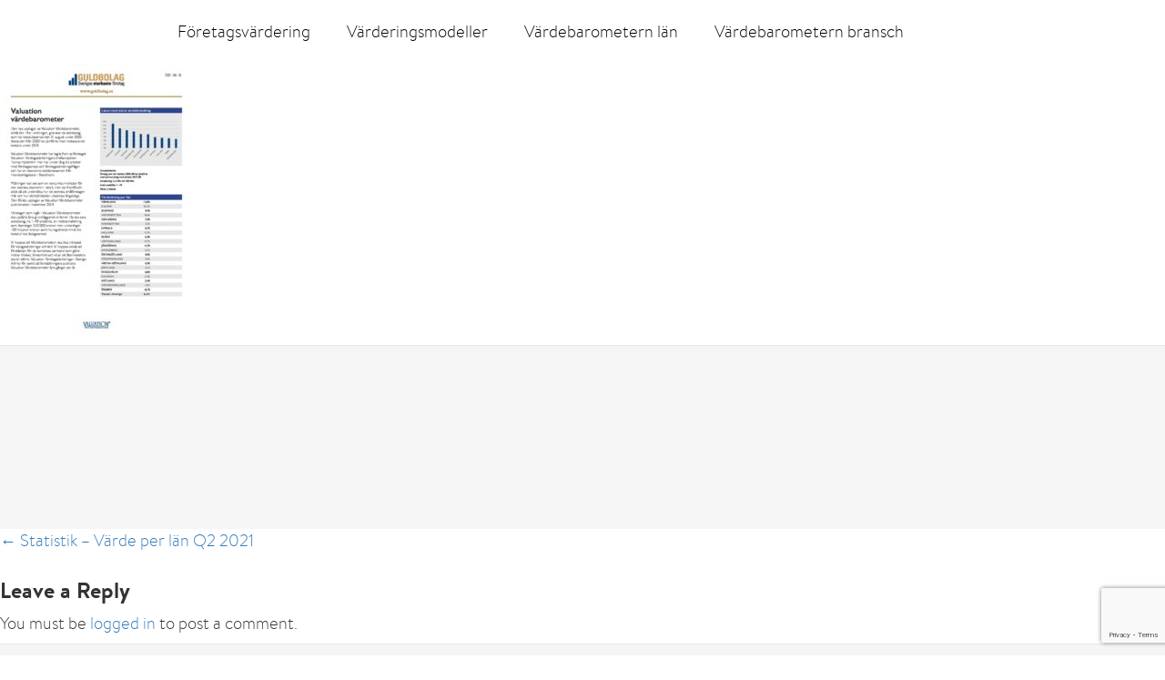

--- FILE ---
content_type: text/html; charset=UTF-8
request_url: https://www.valuation.se/statistik-varde-per-lan-q2-2021/
body_size: 10466
content:
<!DOCTYPE html>

<html lang="sv">

<head>

    <meta http-equiv="Content-Type" content="text/html; charset=utf-8" />

    <meta name="viewport" content="width=device-width, initial-scale=1.0">

    <meta content="IE=edge" http-equiv="X-UA-Compatible">

    

    <link rel="pingback" href="https://www.valuation.se/xmlrpc.php">



    <!-- HTML5 shim and Respond.js IE8 support of HTML5 elements and media queries -->

    <!--[if lt IE 9]>

    <script src="https://www.valuation.se/wp-content/themes/twentythirteen/js/html5shiv.js"></script>

    <script src="https://www.valuation.se/wp-content/themes/twentythirteen/js/respond.min.js"></script>



    <![endif]-->
<script src="//ajax.googleapis.com/ajax/libs/jquery/1.8.2/jquery.min.js"></script>


    
		<!-- All in One SEO 4.7.2 - aioseo.com -->
		<title>Statistik – Värde per län Q2 2021 | Företagsvärdering</title>
		<meta name="robots" content="max-image-preview:large" />
		<link rel="canonical" href="https://www.valuation.se/statistik-varde-per-lan-q2-2021/" />
		<meta name="generator" content="All in One SEO (AIOSEO) 4.7.2" />
		<script type="application/ld+json" class="aioseo-schema">
			{"@context":"https:\/\/schema.org","@graph":[{"@type":"BreadcrumbList","@id":"https:\/\/www.valuation.se\/statistik-varde-per-lan-q2-2021\/#breadcrumblist","itemListElement":[{"@type":"ListItem","@id":"https:\/\/www.valuation.se\/#listItem","position":1,"name":"Home","item":"https:\/\/www.valuation.se\/","nextItem":"https:\/\/www.valuation.se\/statistik-varde-per-lan-q2-2021\/#listItem"},{"@type":"ListItem","@id":"https:\/\/www.valuation.se\/statistik-varde-per-lan-q2-2021\/#listItem","position":2,"name":"Statistik - V\u00e4rde per l\u00e4n Q2 2021","previousItem":"https:\/\/www.valuation.se\/#listItem"}]},{"@type":"ItemPage","@id":"https:\/\/www.valuation.se\/statistik-varde-per-lan-q2-2021\/#itempage","url":"https:\/\/www.valuation.se\/statistik-varde-per-lan-q2-2021\/","name":"Statistik \u2013 V\u00e4rde per l\u00e4n Q2 2021 | F\u00f6retagsv\u00e4rdering","inLanguage":"en-US","isPartOf":{"@id":"https:\/\/www.valuation.se\/#website"},"breadcrumb":{"@id":"https:\/\/www.valuation.se\/statistik-varde-per-lan-q2-2021\/#breadcrumblist"},"author":{"@id":"https:\/\/www.valuation.se\/author\/admin\/#author"},"creator":{"@id":"https:\/\/www.valuation.se\/author\/admin\/#author"},"datePublished":"2021-06-18T07:26:21+00:00","dateModified":"2021-06-18T07:26:21+00:00"},{"@type":"Organization","@id":"https:\/\/www.valuation.se\/#organization","name":"Valuation","description":"Allt fler g\u00f6r en f\u00f6retagsv\u00e4rdering varje \u00e5r f\u00f6r att kunna h\u00f6ja v\u00e4rdet p\u00e5 bolaget inf\u00f6r en framtida f\u00f6rs\u00e4ljning.","url":"https:\/\/www.valuation.se\/"},{"@type":"Person","@id":"https:\/\/www.valuation.se\/author\/admin\/#author","url":"https:\/\/www.valuation.se\/author\/admin\/","name":"admin","image":{"@type":"ImageObject","@id":"https:\/\/www.valuation.se\/statistik-varde-per-lan-q2-2021\/#authorImage","url":"https:\/\/secure.gravatar.com\/avatar\/bc70f8a3035f6074beea04e6c41d1371?s=96&d=mm&r=g","width":96,"height":96,"caption":"admin"}},{"@type":"WebSite","@id":"https:\/\/www.valuation.se\/#website","url":"https:\/\/www.valuation.se\/","name":"Valuation","description":"Allt fler g\u00f6r en f\u00f6retagsv\u00e4rdering varje \u00e5r f\u00f6r att kunna h\u00f6ja v\u00e4rdet p\u00e5 bolaget inf\u00f6r en framtida f\u00f6rs\u00e4ljning.","inLanguage":"en-US","publisher":{"@id":"https:\/\/www.valuation.se\/#organization"}}]}
		</script>
		<!-- All in One SEO -->

<link rel='dns-prefetch' href='//code.jquery.com' />
<link rel='dns-prefetch' href='//fonts.googleapis.com' />
<link rel="alternate" type="application/rss+xml" title="Företagsvärdering &raquo; Feed" href="https://www.valuation.se/feed/" />
<link rel="alternate" type="application/rss+xml" title="Företagsvärdering &raquo; Comments Feed" href="https://www.valuation.se/comments/feed/" />
<link rel="alternate" type="application/rss+xml" title="Företagsvärdering &raquo; Statistik &#8211; Värde per län Q2 2021 Comments Feed" href="https://www.valuation.se/feed/?attachment_id=2886" />
<script type="text/javascript">
/* <![CDATA[ */
window._wpemojiSettings = {"baseUrl":"https:\/\/s.w.org\/images\/core\/emoji\/15.0.3\/72x72\/","ext":".png","svgUrl":"https:\/\/s.w.org\/images\/core\/emoji\/15.0.3\/svg\/","svgExt":".svg","source":{"concatemoji":"https:\/\/www.valuation.se\/wp-includes\/js\/wp-emoji-release.min.js?ver=6.6.2"}};
/*! This file is auto-generated */
!function(i,n){var o,s,e;function c(e){try{var t={supportTests:e,timestamp:(new Date).valueOf()};sessionStorage.setItem(o,JSON.stringify(t))}catch(e){}}function p(e,t,n){e.clearRect(0,0,e.canvas.width,e.canvas.height),e.fillText(t,0,0);var t=new Uint32Array(e.getImageData(0,0,e.canvas.width,e.canvas.height).data),r=(e.clearRect(0,0,e.canvas.width,e.canvas.height),e.fillText(n,0,0),new Uint32Array(e.getImageData(0,0,e.canvas.width,e.canvas.height).data));return t.every(function(e,t){return e===r[t]})}function u(e,t,n){switch(t){case"flag":return n(e,"\ud83c\udff3\ufe0f\u200d\u26a7\ufe0f","\ud83c\udff3\ufe0f\u200b\u26a7\ufe0f")?!1:!n(e,"\ud83c\uddfa\ud83c\uddf3","\ud83c\uddfa\u200b\ud83c\uddf3")&&!n(e,"\ud83c\udff4\udb40\udc67\udb40\udc62\udb40\udc65\udb40\udc6e\udb40\udc67\udb40\udc7f","\ud83c\udff4\u200b\udb40\udc67\u200b\udb40\udc62\u200b\udb40\udc65\u200b\udb40\udc6e\u200b\udb40\udc67\u200b\udb40\udc7f");case"emoji":return!n(e,"\ud83d\udc26\u200d\u2b1b","\ud83d\udc26\u200b\u2b1b")}return!1}function f(e,t,n){var r="undefined"!=typeof WorkerGlobalScope&&self instanceof WorkerGlobalScope?new OffscreenCanvas(300,150):i.createElement("canvas"),a=r.getContext("2d",{willReadFrequently:!0}),o=(a.textBaseline="top",a.font="600 32px Arial",{});return e.forEach(function(e){o[e]=t(a,e,n)}),o}function t(e){var t=i.createElement("script");t.src=e,t.defer=!0,i.head.appendChild(t)}"undefined"!=typeof Promise&&(o="wpEmojiSettingsSupports",s=["flag","emoji"],n.supports={everything:!0,everythingExceptFlag:!0},e=new Promise(function(e){i.addEventListener("DOMContentLoaded",e,{once:!0})}),new Promise(function(t){var n=function(){try{var e=JSON.parse(sessionStorage.getItem(o));if("object"==typeof e&&"number"==typeof e.timestamp&&(new Date).valueOf()<e.timestamp+604800&&"object"==typeof e.supportTests)return e.supportTests}catch(e){}return null}();if(!n){if("undefined"!=typeof Worker&&"undefined"!=typeof OffscreenCanvas&&"undefined"!=typeof URL&&URL.createObjectURL&&"undefined"!=typeof Blob)try{var e="postMessage("+f.toString()+"("+[JSON.stringify(s),u.toString(),p.toString()].join(",")+"));",r=new Blob([e],{type:"text/javascript"}),a=new Worker(URL.createObjectURL(r),{name:"wpTestEmojiSupports"});return void(a.onmessage=function(e){c(n=e.data),a.terminate(),t(n)})}catch(e){}c(n=f(s,u,p))}t(n)}).then(function(e){for(var t in e)n.supports[t]=e[t],n.supports.everything=n.supports.everything&&n.supports[t],"flag"!==t&&(n.supports.everythingExceptFlag=n.supports.everythingExceptFlag&&n.supports[t]);n.supports.everythingExceptFlag=n.supports.everythingExceptFlag&&!n.supports.flag,n.DOMReady=!1,n.readyCallback=function(){n.DOMReady=!0}}).then(function(){return e}).then(function(){var e;n.supports.everything||(n.readyCallback(),(e=n.source||{}).concatemoji?t(e.concatemoji):e.wpemoji&&e.twemoji&&(t(e.twemoji),t(e.wpemoji)))}))}((window,document),window._wpemojiSettings);
/* ]]> */
</script>
<style id='wp-emoji-styles-inline-css' type='text/css'>

	img.wp-smiley, img.emoji {
		display: inline !important;
		border: none !important;
		box-shadow: none !important;
		height: 1em !important;
		width: 1em !important;
		margin: 0 0.07em !important;
		vertical-align: -0.1em !important;
		background: none !important;
		padding: 0 !important;
	}
</style>
<link rel='stylesheet' id='wp-block-library-css' href='https://www.valuation.se/wp-includes/css/dist/block-library/style.min.css?ver=6.6.2' type='text/css' media='all' />
<style id='classic-theme-styles-inline-css' type='text/css'>
/*! This file is auto-generated */
.wp-block-button__link{color:#fff;background-color:#32373c;border-radius:9999px;box-shadow:none;text-decoration:none;padding:calc(.667em + 2px) calc(1.333em + 2px);font-size:1.125em}.wp-block-file__button{background:#32373c;color:#fff;text-decoration:none}
</style>
<style id='global-styles-inline-css' type='text/css'>
:root{--wp--preset--aspect-ratio--square: 1;--wp--preset--aspect-ratio--4-3: 4/3;--wp--preset--aspect-ratio--3-4: 3/4;--wp--preset--aspect-ratio--3-2: 3/2;--wp--preset--aspect-ratio--2-3: 2/3;--wp--preset--aspect-ratio--16-9: 16/9;--wp--preset--aspect-ratio--9-16: 9/16;--wp--preset--color--black: #000000;--wp--preset--color--cyan-bluish-gray: #abb8c3;--wp--preset--color--white: #ffffff;--wp--preset--color--pale-pink: #f78da7;--wp--preset--color--vivid-red: #cf2e2e;--wp--preset--color--luminous-vivid-orange: #ff6900;--wp--preset--color--luminous-vivid-amber: #fcb900;--wp--preset--color--light-green-cyan: #7bdcb5;--wp--preset--color--vivid-green-cyan: #00d084;--wp--preset--color--pale-cyan-blue: #8ed1fc;--wp--preset--color--vivid-cyan-blue: #0693e3;--wp--preset--color--vivid-purple: #9b51e0;--wp--preset--gradient--vivid-cyan-blue-to-vivid-purple: linear-gradient(135deg,rgba(6,147,227,1) 0%,rgb(155,81,224) 100%);--wp--preset--gradient--light-green-cyan-to-vivid-green-cyan: linear-gradient(135deg,rgb(122,220,180) 0%,rgb(0,208,130) 100%);--wp--preset--gradient--luminous-vivid-amber-to-luminous-vivid-orange: linear-gradient(135deg,rgba(252,185,0,1) 0%,rgba(255,105,0,1) 100%);--wp--preset--gradient--luminous-vivid-orange-to-vivid-red: linear-gradient(135deg,rgba(255,105,0,1) 0%,rgb(207,46,46) 100%);--wp--preset--gradient--very-light-gray-to-cyan-bluish-gray: linear-gradient(135deg,rgb(238,238,238) 0%,rgb(169,184,195) 100%);--wp--preset--gradient--cool-to-warm-spectrum: linear-gradient(135deg,rgb(74,234,220) 0%,rgb(151,120,209) 20%,rgb(207,42,186) 40%,rgb(238,44,130) 60%,rgb(251,105,98) 80%,rgb(254,248,76) 100%);--wp--preset--gradient--blush-light-purple: linear-gradient(135deg,rgb(255,206,236) 0%,rgb(152,150,240) 100%);--wp--preset--gradient--blush-bordeaux: linear-gradient(135deg,rgb(254,205,165) 0%,rgb(254,45,45) 50%,rgb(107,0,62) 100%);--wp--preset--gradient--luminous-dusk: linear-gradient(135deg,rgb(255,203,112) 0%,rgb(199,81,192) 50%,rgb(65,88,208) 100%);--wp--preset--gradient--pale-ocean: linear-gradient(135deg,rgb(255,245,203) 0%,rgb(182,227,212) 50%,rgb(51,167,181) 100%);--wp--preset--gradient--electric-grass: linear-gradient(135deg,rgb(202,248,128) 0%,rgb(113,206,126) 100%);--wp--preset--gradient--midnight: linear-gradient(135deg,rgb(2,3,129) 0%,rgb(40,116,252) 100%);--wp--preset--font-size--small: 13px;--wp--preset--font-size--medium: 20px;--wp--preset--font-size--large: 36px;--wp--preset--font-size--x-large: 42px;--wp--preset--spacing--20: 0.44rem;--wp--preset--spacing--30: 0.67rem;--wp--preset--spacing--40: 1rem;--wp--preset--spacing--50: 1.5rem;--wp--preset--spacing--60: 2.25rem;--wp--preset--spacing--70: 3.38rem;--wp--preset--spacing--80: 5.06rem;--wp--preset--shadow--natural: 6px 6px 9px rgba(0, 0, 0, 0.2);--wp--preset--shadow--deep: 12px 12px 50px rgba(0, 0, 0, 0.4);--wp--preset--shadow--sharp: 6px 6px 0px rgba(0, 0, 0, 0.2);--wp--preset--shadow--outlined: 6px 6px 0px -3px rgba(255, 255, 255, 1), 6px 6px rgba(0, 0, 0, 1);--wp--preset--shadow--crisp: 6px 6px 0px rgba(0, 0, 0, 1);}:where(.is-layout-flex){gap: 0.5em;}:where(.is-layout-grid){gap: 0.5em;}body .is-layout-flex{display: flex;}.is-layout-flex{flex-wrap: wrap;align-items: center;}.is-layout-flex > :is(*, div){margin: 0;}body .is-layout-grid{display: grid;}.is-layout-grid > :is(*, div){margin: 0;}:where(.wp-block-columns.is-layout-flex){gap: 2em;}:where(.wp-block-columns.is-layout-grid){gap: 2em;}:where(.wp-block-post-template.is-layout-flex){gap: 1.25em;}:where(.wp-block-post-template.is-layout-grid){gap: 1.25em;}.has-black-color{color: var(--wp--preset--color--black) !important;}.has-cyan-bluish-gray-color{color: var(--wp--preset--color--cyan-bluish-gray) !important;}.has-white-color{color: var(--wp--preset--color--white) !important;}.has-pale-pink-color{color: var(--wp--preset--color--pale-pink) !important;}.has-vivid-red-color{color: var(--wp--preset--color--vivid-red) !important;}.has-luminous-vivid-orange-color{color: var(--wp--preset--color--luminous-vivid-orange) !important;}.has-luminous-vivid-amber-color{color: var(--wp--preset--color--luminous-vivid-amber) !important;}.has-light-green-cyan-color{color: var(--wp--preset--color--light-green-cyan) !important;}.has-vivid-green-cyan-color{color: var(--wp--preset--color--vivid-green-cyan) !important;}.has-pale-cyan-blue-color{color: var(--wp--preset--color--pale-cyan-blue) !important;}.has-vivid-cyan-blue-color{color: var(--wp--preset--color--vivid-cyan-blue) !important;}.has-vivid-purple-color{color: var(--wp--preset--color--vivid-purple) !important;}.has-black-background-color{background-color: var(--wp--preset--color--black) !important;}.has-cyan-bluish-gray-background-color{background-color: var(--wp--preset--color--cyan-bluish-gray) !important;}.has-white-background-color{background-color: var(--wp--preset--color--white) !important;}.has-pale-pink-background-color{background-color: var(--wp--preset--color--pale-pink) !important;}.has-vivid-red-background-color{background-color: var(--wp--preset--color--vivid-red) !important;}.has-luminous-vivid-orange-background-color{background-color: var(--wp--preset--color--luminous-vivid-orange) !important;}.has-luminous-vivid-amber-background-color{background-color: var(--wp--preset--color--luminous-vivid-amber) !important;}.has-light-green-cyan-background-color{background-color: var(--wp--preset--color--light-green-cyan) !important;}.has-vivid-green-cyan-background-color{background-color: var(--wp--preset--color--vivid-green-cyan) !important;}.has-pale-cyan-blue-background-color{background-color: var(--wp--preset--color--pale-cyan-blue) !important;}.has-vivid-cyan-blue-background-color{background-color: var(--wp--preset--color--vivid-cyan-blue) !important;}.has-vivid-purple-background-color{background-color: var(--wp--preset--color--vivid-purple) !important;}.has-black-border-color{border-color: var(--wp--preset--color--black) !important;}.has-cyan-bluish-gray-border-color{border-color: var(--wp--preset--color--cyan-bluish-gray) !important;}.has-white-border-color{border-color: var(--wp--preset--color--white) !important;}.has-pale-pink-border-color{border-color: var(--wp--preset--color--pale-pink) !important;}.has-vivid-red-border-color{border-color: var(--wp--preset--color--vivid-red) !important;}.has-luminous-vivid-orange-border-color{border-color: var(--wp--preset--color--luminous-vivid-orange) !important;}.has-luminous-vivid-amber-border-color{border-color: var(--wp--preset--color--luminous-vivid-amber) !important;}.has-light-green-cyan-border-color{border-color: var(--wp--preset--color--light-green-cyan) !important;}.has-vivid-green-cyan-border-color{border-color: var(--wp--preset--color--vivid-green-cyan) !important;}.has-pale-cyan-blue-border-color{border-color: var(--wp--preset--color--pale-cyan-blue) !important;}.has-vivid-cyan-blue-border-color{border-color: var(--wp--preset--color--vivid-cyan-blue) !important;}.has-vivid-purple-border-color{border-color: var(--wp--preset--color--vivid-purple) !important;}.has-vivid-cyan-blue-to-vivid-purple-gradient-background{background: var(--wp--preset--gradient--vivid-cyan-blue-to-vivid-purple) !important;}.has-light-green-cyan-to-vivid-green-cyan-gradient-background{background: var(--wp--preset--gradient--light-green-cyan-to-vivid-green-cyan) !important;}.has-luminous-vivid-amber-to-luminous-vivid-orange-gradient-background{background: var(--wp--preset--gradient--luminous-vivid-amber-to-luminous-vivid-orange) !important;}.has-luminous-vivid-orange-to-vivid-red-gradient-background{background: var(--wp--preset--gradient--luminous-vivid-orange-to-vivid-red) !important;}.has-very-light-gray-to-cyan-bluish-gray-gradient-background{background: var(--wp--preset--gradient--very-light-gray-to-cyan-bluish-gray) !important;}.has-cool-to-warm-spectrum-gradient-background{background: var(--wp--preset--gradient--cool-to-warm-spectrum) !important;}.has-blush-light-purple-gradient-background{background: var(--wp--preset--gradient--blush-light-purple) !important;}.has-blush-bordeaux-gradient-background{background: var(--wp--preset--gradient--blush-bordeaux) !important;}.has-luminous-dusk-gradient-background{background: var(--wp--preset--gradient--luminous-dusk) !important;}.has-pale-ocean-gradient-background{background: var(--wp--preset--gradient--pale-ocean) !important;}.has-electric-grass-gradient-background{background: var(--wp--preset--gradient--electric-grass) !important;}.has-midnight-gradient-background{background: var(--wp--preset--gradient--midnight) !important;}.has-small-font-size{font-size: var(--wp--preset--font-size--small) !important;}.has-medium-font-size{font-size: var(--wp--preset--font-size--medium) !important;}.has-large-font-size{font-size: var(--wp--preset--font-size--large) !important;}.has-x-large-font-size{font-size: var(--wp--preset--font-size--x-large) !important;}
:where(.wp-block-post-template.is-layout-flex){gap: 1.25em;}:where(.wp-block-post-template.is-layout-grid){gap: 1.25em;}
:where(.wp-block-columns.is-layout-flex){gap: 2em;}:where(.wp-block-columns.is-layout-grid){gap: 2em;}
:root :where(.wp-block-pullquote){font-size: 1.5em;line-height: 1.6;}
</style>
<link rel='stylesheet' id='contact-form-7-css' href='https://www.valuation.se/wp-content/plugins/contact-form-7/includes/css/styles.css?ver=5.9.8' type='text/css' media='all' />
<link rel='stylesheet' id='twentythirteen-fonts-css' href='//fonts.googleapis.com/css?family=Source+Sans+Pro%3A300%2C400%2C700%2C300italic%2C400italic%2C700italic%7CBitter%3A400%2C700&#038;subset=latin%2Clatin-ext' type='text/css' media='all' />
<link rel='stylesheet' id='genericons-css' href='https://www.valuation.se/wp-content/themes/twentythirteen/genericons/genericons.css?ver=3.03' type='text/css' media='all' />
<link rel='stylesheet' id='twentythirteen-style-css' href='https://www.valuation.se/wp-content/themes/twentythirteen/style.css?ver=2013-07-18' type='text/css' media='all' />
<link rel='stylesheet' id='bootstrap_css-css' href='https://www.valuation.se/wp-content/themes/twentythirteen/css/bootstrap.min.css?ver=6.6.2' type='text/css' media='all' />
<link rel='stylesheet' id='fontawesome-css-css' href='https://www.valuation.se/wp-content/themes/twentythirteen/css/font-awesome.min.css?ver=6.6.2' type='text/css' media='all' />
<link rel='stylesheet' id='magnific_popup-css' href='https://www.valuation.se/wp-content/themes/twentythirteen/css/magnific-popup.css?ver=6.6.2' type='text/css' media='all' />
<link rel='stylesheet' id='owl_carousel-css' href='https://www.valuation.se/wp-content/themes/twentythirteen/css/owl.carousel.min.css?ver=6.6.2' type='text/css' media='all' />
<link rel='stylesheet' id='owl_default_theme-css' href='https://www.valuation.se/wp-content/themes/twentythirteen/css/owl.theme.default.min.css?ver=6.6.2' type='text/css' media='all' />
<link rel='stylesheet' id='main_style-css' href='https://www.valuation.se/wp-content/themes/twentythirteen/css/styles.css?ver=6.6.2' type='text/css' media='all' />
<link rel='stylesheet' id='responsive_style-css' href='https://www.valuation.se/wp-content/themes/twentythirteen/css/responsive.css?ver=6.6.2' type='text/css' media='all' />
<link rel='stylesheet' id='jquery_menu-css' href='https://www.valuation.se/wp-content/themes/twentythirteen/mmenu/src/css/jquery.mmenu.css?ver=6.6.2' type='text/css' media='all' />
<!--[if lt IE 9]>
<link rel='stylesheet' id='twentythirteen-ie-css' href='https://www.valuation.se/wp-content/themes/twentythirteen/css/ie.css?ver=2013-07-18' type='text/css' media='all' />
<![endif]-->
<script type="text/javascript" src="https://www.valuation.se/wp-content/themes/twentythirteen/js/jquery-2.2.4.js?ver=6.6.2" id="jquery-js"></script>
<script type="text/javascript" src="https://www.valuation.se/wp-content/themes/twentythirteen/js/bootstrap.min.js?ver=6.6.2" id="bootstrap-js-js"></script>
<script type="text/javascript" src="https://www.valuation.se/wp-content/themes/twentythirteen/js/slick.min.js?ver=6.6.2" id="slick-clider-js-js"></script>
<script type="text/javascript" src="https://www.valuation.se/wp-content/themes/twentythirteen/js/owl.carousel.min.js?ver=6.6.2" id="owl-carousel-js-js"></script>
<script type="text/javascript" src="https://www.valuation.se/wp-content/themes/twentythirteen/js/jquery.magnific-popup.js?ver=6.6.2" id="magnific-js-js"></script>
<script type="text/javascript" src="https://code.jquery.com/ui/1.12.1/jquery-ui.min.js?ver=6.6.2" id="jquery-ui-js"></script>
<script type="text/javascript" src="https://www.valuation.se/wp-content/themes/twentythirteen/js/template.js?ver=6.6.2" id="template-js-js"></script>
<script type="text/javascript" id="download_reports-js-extra">
/* <![CDATA[ */
var download_reports_params = {"ajaxurl":"https:\/\/www.valuation.se\/wp-admin\/admin-ajax.php","reports":[{"report":"https:\/\/www.valuation.se\/wp-content\/uploads\/2020\/10\/KommunRanking_Demo.pdf","password":"KOdemo"},{"report":"https:\/\/www.valuation.se\/wp-content\/uploads\/2020\/10\/Konkurrentrapport_Demo.pdf","password":"KRdemo"},{"report":"https:\/\/www.valuation.se\/wp-content\/uploads\/2020\/10\/Va\u0308rderingsrapport_Demo.pdf","password":"VRdemo"},{"report":"https:\/\/www.valuation.se\/wp-content\/uploads\/2020\/10\/Va\u0308rdeskapandeanalys_Demo.pdf","password":"VAdemo"},{"report":"https:\/\/www.valuation.se\/wp-content\/uploads\/2020\/09\/Branschrapport_Valuation-F\u00f6retagsv\u00e4rderingar-i-Sverige-AB_5566869284_B_sv_IP-konsulter-och-Patentbyr\u00e5er.pdf","password":"Bra"}]};
/* ]]> */
</script>
<script type="text/javascript" src="https://www.valuation.se/wp-content/themes/twentythirteen/js/download_reports.js?ver=6.6.2" id="download_reports-js"></script>
<link rel="https://api.w.org/" href="https://www.valuation.se/wp-json/" /><link rel="alternate" title="JSON" type="application/json" href="https://www.valuation.se/wp-json/wp/v2/media/2886" /><link rel="EditURI" type="application/rsd+xml" title="RSD" href="https://www.valuation.se/xmlrpc.php?rsd" />
<meta name="generator" content="WordPress 6.6.2" />
<link rel='shortlink' href='https://www.valuation.se/?p=2886' />
<link rel="alternate" title="oEmbed (JSON)" type="application/json+oembed" href="https://www.valuation.se/wp-json/oembed/1.0/embed?url=https%3A%2F%2Fwww.valuation.se%2Fstatistik-varde-per-lan-q2-2021%2F" />
<link rel="alternate" title="oEmbed (XML)" type="text/xml+oembed" href="https://www.valuation.se/wp-json/oembed/1.0/embed?url=https%3A%2F%2Fwww.valuation.se%2Fstatistik-varde-per-lan-q2-2021%2F&#038;format=xml" />
	<style type="text/css" id="twentythirteen-header-css">
			.site-header {
			background: url(https://www.valuation.se/wp-content/themes/twentythirteen/images/headers/circle.png) no-repeat scroll top;
			background-size: 1600px auto;
		}
		@media (max-width: 767px) {
			.site-header {
				background-size: 768px auto;
			}
		}
		@media (max-width: 359px) {
			.site-header {
				background-size: 360px auto;
			}
		}
		</style>
			<style type="text/css" id="wp-custom-css">
			.content ul, .content li, .content ol {
	list-style: inside;
	font-size: 18px;
}

.h1, .h2, .h3, .h4, .h5, .h6, h1, h2, h3, h4, h5, h6 {
	font-family: 'brandon_bold';
}

header nav.navbar-default .navbar-nav li a {
	font-size: 18px;
}

i, li {
	font-family: inherit;
	font-size: inherit;
}

.navbar-right {display:none;}

.text-shadow {text-shadow: 0 0 10px rgb(0 0 0 / 30%);}

   margin-left: 0px;
}

header nav.navbar-default .navbar-brand img {
    max-width: 0px;
    height: 0px;
		padding-bottom: 0px;
		
}	
	header nav.navbar-default.sticky .navbar-brand img {
    max-width: 0px;
}
header nav.navbar-default {
    background: rgba(255,255,255,1);
    border: none;
    margin: -30px;
    height: 44px;
    padding-top: 35px;
    height: 100px;
    -webkit-transition: all .3s ease;
   -moz-transition: all .3s ease;
    -o-transition: all .3s ease;
    transition: all .3s ease;
    z-index: 100;
}


header nav.navbar-default .navbar-brand img {
    max-width: 0px;
    height: 0px;
		padding-bottom: 0px;
		
}	
.navbar-fixed-top {
    top: 0;
    border-width: 0 0 1px;
}
		</style>
		


    
   <!--  <script src=""></script> -->

    <script src="https://www.valuation.se/wp-content/themes/twentythirteen/mmenu/src/js/jquery.mmenu.min.js" type="text/javascript"></script>

    <script type="text/javascript">

      jQuery(document).ready(function($) {

//         $("#my-menu").mmenu();

      });

    </script>

    




    <script>

//    $(window).scroll(function (event) {

//        var top = 0;

//        var y = $(this).scrollTop();

//        var content = ($('#howitworks, .content').offset().top -88);

//        if($(window).width() > 0) {

//                if(y >= content) {

//                    $('.header').addClass('fullwidth');

//                }

//            else if(y < content) {

//                $('.header').removeClass('fullwidth');

//            }

//        }

//    });

    </script>

<script type="text/javascript">

	jQuery(document).ready(function($){

		$(".wpcf7-submit").on('click', function() {

	console.log ($(this).attr('class'));

		ga('send', 'event', { eventCategory: 'Contact', eventAction: 'Button Click', eventLabel: 'Contact Form'});

		});

	});

</script>

<!-- Hotjar Tracking Code for http://www.valuation.se/ -->

<script>

    (function(h,o,t,j,a,r){

        h.hj=h.hj||function(){(h.hj.q=h.hj.q||[]).push(arguments)};

        h._hjSettings={hjid:290362,hjsv:5};

        a=o.getElementsByTagName('head')[0];

        r=o.createElement('script');r.async=1;

        r.src=t+h._hjSettings.hjid+j+h._hjSettings.hjsv;

        a.appendChild(r);

    })(window,document,'//static.hotjar.com/c/hotjar-','.js?sv=');

</script>



</head>
<body class="attachment attachment-template-default single single-attachment postid-2886 attachmentid-2886 attachment-pdf single-author">
<div>

    <header class="main-header">

        <nav class="navbar navbar-default navbar-fixed-top clearfix">

            <div class="container">

                <div class="row">

                    <div class="navbar-header">

                        <a class="navbar-brand" href="https://www.valuation.se/">
                            <!-- <img src="" class="logo-black" alt="logo.png"/>
                            <img src="" class="logo-white" alt="logo.png"/> -->
                            <img src="/wp-content/uploads/2018/11/BIG.png" class="logo-black" alt="logo.png"/>
                            <img src="/wp-content/uploads/2018/11/logo-white.png" class="logo-white" alt="logo.png"/>
                        </a>

                    </div>

                    <div class="nav-wrapper clearfix hidden-md hidden-xs hidden-sm">

                        <div class="menu-main-menu-container"><ul id="menu-main-menu" class="nav navbar-nav"><li id="menu-item-2190" class="menu-item menu-item-type-post_type menu-item-object-page menu-item-home menu-item-2190"><a href="https://www.valuation.se/">Företagsvärdering</a></li>
<li id="menu-item-2554" class="menu-item menu-item-type-post_type menu-item-object-page menu-item-2554"><a href="https://www.valuation.se/varderingsmodeller/">Värderingsmodeller</a></li>
<li id="menu-item-3561" class="menu-item menu-item-type-post_type menu-item-object-page menu-item-3561"><a href="https://www.valuation.se/vardebarometern-lan/">Värdebarometern län</a></li>
<li id="menu-item-3661" class="menu-item menu-item-type-post_type menu-item-object-page menu-item-3661"><a href="https://www.valuation.se/vardebarometern-bransch/">Värdebarometern bransch</a></li>
</ul></div>
                        <ul class="nav navbar-right">

                            <li><a href="/kundinloggning" class="btn btn-blue">Logga in</a></li>

                        </ul>

                    </div>

                </div>

            </div>

        </nav>

        <div class="menu-button">

            <span></span>

        </div>

        <div class="mobile-menu hidden-lg">

            <div class="menu-main-menu-container"><ul id="menu-main-menu-1" class="menu"><li class="menu-item menu-item-type-post_type menu-item-object-page menu-item-home menu-item-2190"><a href="https://www.valuation.se/">Företagsvärdering</a></li>
<li class="menu-item menu-item-type-post_type menu-item-object-page menu-item-2554"><a href="https://www.valuation.se/varderingsmodeller/">Värderingsmodeller</a></li>
<li class="menu-item menu-item-type-post_type menu-item-object-page menu-item-3561"><a href="https://www.valuation.se/vardebarometern-lan/">Värdebarometern län</a></li>
<li class="menu-item menu-item-type-post_type menu-item-object-page menu-item-3661"><a href="https://www.valuation.se/vardebarometern-bransch/">Värdebarometern bransch</a></li>
</ul></div>
        </div>

    </header>

	<div id="primary" class="content-area">
		<div id="content" class="site-content" role="main">

						
				
<article data-de="attachment" id="post-2886" class="post-2886 attachment type-attachment status-inherit hentry">
	<header class="entry-header">
						<h1 class="this entry-title">Statistik &#8211; Värde per län Q2 2021</h1>
		
		<div class="entry-meta">
								</div><!-- .entry-meta -->
	</header><!-- .entry-header -->

		<div class="entry-content">
		<p class="attachment"><a href='https://www.valuation.se/wp-content/uploads/2021/06/Statistik-Värde-per-län-Q2-2021.pdf'><img fetchpriority="high" decoding="async" width="212" height="300" src="https://www.valuation.se/wp-content/uploads/2021/06/Statistik-Värde-per-län-Q2-2021-pdf-212x300.jpg" class="attachment-medium size-medium" alt="" /></a></p>
	</div><!-- .entry-content -->
	
	<footer class="entry-meta">
		
			</footer><!-- .entry-meta -->
</article><!-- #post -->
					<nav class="navigation post-navigation" role="navigation">
		<h1 class="screen-reader-text">Post navigation</h1>
		<div class="nav-links">

			<a href="https://www.valuation.se/statistik-varde-per-lan-q2-2021/" rel="prev"><span class="meta-nav">&larr;</span> Statistik &#8211; Värde per län Q2 2021</a>			
		</div><!-- .nav-links -->
	</nav><!-- .navigation -->
					
<div id="comments" class="comments-area">

	
		<div id="respond" class="comment-respond">
		<h3 id="reply-title" class="comment-reply-title">Leave a Reply <small><a rel="nofollow" id="cancel-comment-reply-link" href="/statistik-varde-per-lan-q2-2021/#respond" style="display:none;">Cancel reply</a></small></h3><p class="must-log-in">You must be <a href="https://www.valuation.se/wp-login.php?redirect_to=https%3A%2F%2Fwww.valuation.se%2Fstatistik-varde-per-lan-q2-2021%2F">logged in</a> to post a comment.</p>	</div><!-- #respond -->
	
</div><!-- #comments -->
			
		</div><!-- #content -->
	</div><!-- #primary -->

<footer class="main-footer">
    <div class="container">
        <div class="col-md-3 col-sm-12">
                    </div>
        <div class="col-md-3 col-sm-12">
                    </div>
        <div class="col-md-3 col-sm-12">
                    </div>
        <div class="col-md-3 col-sm-12">
                    </div>
        <div class="clr"></div>
    </div>
    <div class="main-sec-popup mfp-hide clearfix zoom-anim-dialog container" id="main-popup-wrap">
        <div class="row">
            <div class="main-popup-wrapper clearfix">
                <div class="main-popup-img-wrapper">
                    <div class="main-popup-img" style="background-image: url('');"></div>
                    <div class="img-text">
                        <p></p>
                        <span></span>
                    </div>
                </div>
                <div class="main-popup-text">
                    <div class="popup-title">
                        <h2></h2>
<!--                        --><!--                        <span>--><!--</span>-->
<!--                        --><!--                            <ul>-->
<!--                                --><!--                                    <li> --><!--</li>-->
<!--                                    --><!--                            </ul>-->
<!--                        -->                    </div>
                    
<div class="wpcf7 no-js" id="wpcf7-f2451-o1" lang="en-US" dir="ltr">
<div class="screen-reader-response"><p role="status" aria-live="polite" aria-atomic="true"></p> <ul></ul></div>
<form action="/statistik-varde-per-lan-q2-2021/#wpcf7-f2451-o1" method="post" class="wpcf7-form init" aria-label="Contact form" novalidate="novalidate" data-status="init">
<div style="display: none;">
<input type="hidden" name="_wpcf7" value="2451" />
<input type="hidden" name="_wpcf7_version" value="5.9.8" />
<input type="hidden" name="_wpcf7_locale" value="en_US" />
<input type="hidden" name="_wpcf7_unit_tag" value="wpcf7-f2451-o1" />
<input type="hidden" name="_wpcf7_container_post" value="0" />
<input type="hidden" name="_wpcf7_posted_data_hash" value="" />
<input type="hidden" name="_wpcf7_recaptcha_response" value="" />
</div>
<div class="products">
	<p><span>Valuation Företagsvärdering</span><br />
<span class="wpcf7-form-control-wrap" data-name="first-checkbox"><span class="wpcf7-form-control wpcf7-checkbox"><span class="wpcf7-list-item first"><input type="checkbox" name="first-checkbox[]" value="Bolag Pris: 6 995 SEK ex moms" /><span class="wpcf7-list-item-label">Bolag Pris: 6 995 SEK ex moms</span></span><span class="wpcf7-list-item last"><input type="checkbox" name="first-checkbox[]" value="Koncern Pris: 9 995 SEK ex moms" /><span class="wpcf7-list-item-label">Koncern Pris: 9 995 SEK ex moms</span></span></span></span><br />
<span>Valuation Branschrapport</span><br />
<span class="wpcf7-form-control-wrap" data-name="sixth-checkbox"><span class="wpcf7-form-control wpcf7-checkbox"><span class="wpcf7-list-item first"><input type="checkbox" name="sixth-checkbox[]" value="Bolag Pris: 6 995 SEK ex moms" /><span class="wpcf7-list-item-label">Bolag Pris: 6 995 SEK ex moms</span></span><span class="wpcf7-list-item last"><input type="checkbox" name="sixth-checkbox[]" value="Koncern Pris: 9 995 SEK ex moms" /><span class="wpcf7-list-item-label">Koncern Pris: 9 995 SEK ex moms</span></span></span></span><br />
<span>Valuation VärdeskapandeAnalys</span><br />
<span class="wpcf7-form-control-wrap" data-name="second-checkbox"><span class="wpcf7-form-control wpcf7-checkbox"><span class="wpcf7-list-item first"><input type="checkbox" name="second-checkbox[]" value="Bolag Pris: 6 995 SEK ex moms" /><span class="wpcf7-list-item-label">Bolag Pris: 6 995 SEK ex moms</span></span><span class="wpcf7-list-item last"><input type="checkbox" name="second-checkbox[]" value="Koncern Pris: 9 995 SEK ex moms" /><span class="wpcf7-list-item-label">Koncern Pris: 9 995 SEK ex moms</span></span></span></span><br />
<span>Valuation Konkurrentrapport</span><br />
<span class="wpcf7-form-control-wrap" data-name="third-checkbox"><span class="wpcf7-form-control wpcf7-checkbox"><span class="wpcf7-list-item first"><input type="checkbox" name="third-checkbox[]" value="Bolag Pris: 7 995 SEK ex moms" /><span class="wpcf7-list-item-label">Bolag Pris: 7 995 SEK ex moms</span></span><span class="wpcf7-list-item last"><input type="checkbox" name="third-checkbox[]" value="Koncern Pris: 9 995 SEK ex moms" /><span class="wpcf7-list-item-label">Koncern Pris: 9 995 SEK ex moms</span></span></span></span><br />
<span>Värderingsdiplom och certifikat</span><br />
<span class="wpcf7-form-control-wrap" data-name="fourth-checkbox"><span class="wpcf7-form-control wpcf7-checkbox"><span class="wpcf7-list-item first last"><input type="checkbox" name="fourth-checkbox[]" value="Värderingsdiplom och certifikat Pris: 4 995 SEK ex moms" /><span class="wpcf7-list-item-label">Värderingsdiplom och certifikat Pris: 4 995 SEK ex moms</span></span></span></span><br />
<span>Valuation Kommunranking</span><br />
<span class="wpcf7-form-control-wrap" data-name="fifth-checkbox"><span class="wpcf7-form-control wpcf7-checkbox wpcf7-exclusive-checkbox"><span class="wpcf7-list-item first last"><input type="checkbox" name="fifth-checkbox" value="Kommunranking Pris: 6 995 SEK ex moms" /><span class="wpcf7-list-item-label">Kommunranking Pris: 6 995 SEK ex moms</span></span></span></span>
	</p>
</div>
<div class="first-form">
	<h3>Ange det företag produkten gäller:
	</h3>
	<div class="input-wrapp">
		<p><label for="name">Företagsnamn</label><br />
<span class="wpcf7-form-control-wrap" data-name="company_name"><input size="40" maxlength="400" class="wpcf7-form-control wpcf7-text wpcf7-validates-as-required" id="name" aria-required="true" aria-invalid="false" value="" type="text" name="company_name" /></span>
		</p>
	</div>
	<div class="input-wrapp">
		<p><label for="tel">Organisationsnummer</label><br />
<span class="wpcf7-form-control-wrap" data-name="org_number"><input size="40" maxlength="400" class="wpcf7-form-control wpcf7-text wpcf7-validates-as-required" id="tel" aria-required="true" aria-invalid="false" value="" type="text" name="org_number" /></span>
		</p>
	</div>
</div>
<div class="second-form">
	<h3>Mina uppgifter (produkten skickas till):
	</h3>
	<div class="input-wrapp">
		<p><label for="mitt-name">Mitt företagsnamn</label><br />
<span class="wpcf7-form-control-wrap" data-name="to_company"><input size="40" maxlength="400" class="wpcf7-form-control wpcf7-text wpcf7-validates-as-required" id="mitt-name" aria-required="true" aria-invalid="false" value="" type="text" name="to_company" /></span>
		</p>
	</div>
	<div class="input-wrapp">
		<p><label for="">Kontaktperson</label><br />
<span class="wpcf7-form-control-wrap" data-name="to_contact_person"><input size="40" maxlength="400" class="wpcf7-form-control wpcf7-text wpcf7-validates-as-required" aria-required="true" aria-invalid="false" value="" type="text" name="to_contact_person" /></span>
		</p>
	</div>
	<div class="input-wrapp">
		<p><label for="">Min E-postadress</label><br />
<span class="wpcf7-form-control-wrap" data-name="to_email"><input size="40" maxlength="400" class="wpcf7-form-control wpcf7-text wpcf7-validates-as-required" aria-required="true" aria-invalid="false" value="" type="text" name="to_email" /></span>
		</p>
	</div>
	<div class="input-wrapp recaptcha-wrapper">
		<p><input class="wpcf7-form-control wpcf7-submit has-spinner btn btn-blue big" type="submit" value="Beställ nu" />
		</p>
	</div>
</div><div class="wpcf7-response-output" aria-hidden="true"></div>
</form>
</div>
                </div>
            </div>
        </div>
    </div>
</footer>

<script async defer type="text/javascript"
        src="https://www.valuation.se/wp-content/themes/twentythirteen/js/validateform.js"></script> <!-- validate(search red color) -->

<script async type="text/javascript">

    $(document).ready(function () {

        $(".navbar-toggle").click(function () {

            $("ul.nav-menu").stop(true).slideToggle();

        });
        $('.bestall-color').on('click', function() {
        	var password = $('.owl-item.active .bestall_part form input.form-control-name.validate').val();


        var flag = true;

        if ((password.length == 0) || (password.length > 25)) {

            //alert('[ValidateUser] Input validation of passWord failed.');


            if (flag) {

                $('.owl-item.active #pass_button').find('span.error').remove();

                $('.owl-item.active #pass_button').append('<span class="error">[ValidateUser] Input validation of passWord failed.</span>');

            }

            return false;

        }

        if ((password == 'VR') || (password == 'vr')) {

            location.href = "https://issuu.com/valuationsverige/docs/demobolaget_ab_v__rderingsrapport?mode=window&backgroundColor=%23222222";

            return false;

        }

        else if ((password == 'KR') || (password == 'kr')) {

            location.href = "https://issuu.com/valuationsverige/docs/demobolaget_ab_konkurrentrapport?mode=window&backgroundColor=%23222222";

            return false;

        }

        else if ((password == 'VA') || (password == 'va')) {

            location.href = "https://issuu.com/valuationsverige/docs/demobolaget_ab_v__rdeskapandeanalys?mode=window&backgroundColor=%23222222";

            return false;

        }

        else {

            $('.owl-item.active #pass_button').find('span.error').remove();

            $('.owl-item.active #pass_button').append('<span class="error">* Fel lösenord</span>');


            return false;

        }
        });

    });

</script>


<script async>

    function myFunction() {

        var password = $('.vara-login .owl-item.active .bestall_part form input.form-control-name.validate').val();


        var flag = true;

        if ((password.length == 0) || (password.length > 25)) {

            //alert('[ValidateUser] Input validation of passWord failed.');


            if (flag) {

                $('.vara-login .owl-item.active #pass_button').find('span.error').remove();

                $('.vara-login .owl-item.active #pass_button').append('<span class="error">[ValidateUser] Input validation of passWord failed.</span>');

            }

            return false;

        }

        if ((password == 'VR') || (password == 'vr')) {

            location.href = "https://issuu.com/valuationsverige/docs/demobolaget_ab_v__rderingsrapport?mode=window&backgroundColor=%23222222";

            return false;

        }

        else if ((password == 'KR') || (password == 'kr')) {

            location.href = "https://issuu.com/valuationsverige/docs/demobolaget_ab_konkurrentrapport?mode=window&backgroundColor=%23222222";

            return false;

        }

        else if ((password == 'VA') || (password == 'va')) {

            location.href = "https://issuu.com/valuationsverige/docs/demobolaget_ab_v__rdeskapandeanalys?mode=window&backgroundColor=%23222222";

            return false;

        }

        else {

            $('.vara-login .owl-item.active #pass_button').find('span.error').remove();

            $('.vara-login .owl-item.active #pass_button').append('<span class="error">* Fel lösenord</span>');


            return false;

        }

    }

</script>


<script async type="text/javascript">


    $(function () {


        var x;


        x = $('.ws_images ul li').length;


        setTimeout(function () {

            if (x == 1) {


                $(".ws_controls").addClass("added_class");


            }


            else {


                $(".ws_controls").removeClass("added_class");


            }

        }, 1000);


    });

</script>


<script type="text/javascript">
  _nQc = '89852768';
  _nQs = 'WordPress-Plugin';
  _nQsv = '1.3.1';
  _nQt = new Date().getTime();
  (function() {
    var no = document.createElement('script'); no.type = 'text/javascript'; no.async = true;
    no.src = ('https:' == document.location.protocol ? 'https://' : 'http://') + 'serve.albacross.com/track.js';
    var s = document.getElementsByTagName('script')[0]; s.parentNode.insertBefore(no, s);
  })();
</script>
 <script>(function() {var p = (("https:" == document.location.protocol) ? "https://" : "http://");var url = 'tags.webtraffic.se/1/7014/55390.js?cb=' + (new Date()).getTime();var sc = document.createElement('script'); sc.type = 'text/javascript';sc.async = true; sc.src = p + url; var s = document.getElementsByTagName('script')[0];s.parentNode.insertBefore(sc, s);})();</script> <script type="text/javascript" src="https://www.valuation.se/wp-includes/js/dist/hooks.min.js?ver=2810c76e705dd1a53b18" id="wp-hooks-js"></script>
<script type="text/javascript" src="https://www.valuation.se/wp-includes/js/dist/i18n.min.js?ver=5e580eb46a90c2b997e6" id="wp-i18n-js"></script>
<script type="text/javascript" id="wp-i18n-js-after">
/* <![CDATA[ */
wp.i18n.setLocaleData( { 'text direction\u0004ltr': [ 'ltr' ] } );
/* ]]> */
</script>
<script type="text/javascript" src="https://www.valuation.se/wp-content/plugins/contact-form-7/includes/swv/js/index.js?ver=5.9.8" id="swv-js"></script>
<script type="text/javascript" id="contact-form-7-js-extra">
/* <![CDATA[ */
var wpcf7 = {"api":{"root":"https:\/\/www.valuation.se\/wp-json\/","namespace":"contact-form-7\/v1"}};
/* ]]> */
</script>
<script type="text/javascript" src="https://www.valuation.se/wp-content/plugins/contact-form-7/includes/js/index.js?ver=5.9.8" id="contact-form-7-js"></script>
<script type="text/javascript" src="https://www.valuation.se/wp-includes/js/comment-reply.min.js?ver=6.6.2" id="comment-reply-js" async="async" data-wp-strategy="async"></script>
<script type="text/javascript" src="https://www.valuation.se/wp-includes/js/imagesloaded.min.js?ver=5.0.0" id="imagesloaded-js"></script>
<script type="text/javascript" src="https://www.valuation.se/wp-includes/js/masonry.min.js?ver=4.2.2" id="masonry-js"></script>
<script type="text/javascript" src="https://www.valuation.se/wp-includes/js/jquery/jquery.masonry.min.js?ver=3.1.2b" id="jquery-masonry-js"></script>
<script type="text/javascript" src="https://www.valuation.se/wp-content/themes/twentythirteen/js/functions.js?ver=20150330" id="twentythirteen-script-js"></script>
<script type="text/javascript" src="https://www.google.com/recaptcha/api.js?render=6LcJycMUAAAAAJqnDiwXPyD-sRZ5_dTvBHV7WOV8&amp;ver=3.0" id="google-recaptcha-js"></script>
<script type="text/javascript" src="https://www.valuation.se/wp-includes/js/dist/vendor/wp-polyfill.min.js?ver=3.15.0" id="wp-polyfill-js"></script>
<script type="text/javascript" id="wpcf7-recaptcha-js-extra">
/* <![CDATA[ */
var wpcf7_recaptcha = {"sitekey":"6LcJycMUAAAAAJqnDiwXPyD-sRZ5_dTvBHV7WOV8","actions":{"homepage":"homepage","contactform":"contactform"}};
/* ]]> */
</script>
<script type="text/javascript" src="https://www.valuation.se/wp-content/plugins/contact-form-7/modules/recaptcha/index.js?ver=5.9.8" id="wpcf7-recaptcha-js"></script>

<script type="text/javascript">
	var _kgdata = _kgdata || {};
	_kgdata['SiteId'] = '4e008900a40f1717083f62f6';
	(function () {
		var el = document.createElement('script');
		el.src = 'https://m1.prospector.se/script.ashx?json=' + (typeof JSON == 'undefined' ? '1' : '0');
		document.body.appendChild(el);
	})();
</script>
<noscript><img src='https://m1.prospector.se/kgt.ashx?site=4e008900a40f1717083f62f6&m=ns' alt='' /></noscript>

<script async>
/*
    (function (i, s, o, g, r, a, m) {
        i['GoogleAnalyticsObject'] = r;
        i[r] = i[r] || function () {

                (i[r].q = i[r].q || []).push(arguments)
            }, i[r].l = 1 * new Date();
        a = s.createElement(o),

            m = s.getElementsByTagName(o)[0];
        a.async = 1;
        a.src = g;
        m.parentNode.insertBefore(a, m)
    })(window, document, 'script', '//www.google-analytics.com/analytics.js', 'ga');
    ga('create', 'UA-7352803-1', 'auto');
    ga('send', 'pageview');
*/
</script>

</div>

</body>

</html>


--- FILE ---
content_type: text/html; charset=utf-8
request_url: https://www.google.com/recaptcha/api2/anchor?ar=1&k=6LcJycMUAAAAAJqnDiwXPyD-sRZ5_dTvBHV7WOV8&co=aHR0cHM6Ly93d3cudmFsdWF0aW9uLnNlOjQ0Mw..&hl=en&v=7gg7H51Q-naNfhmCP3_R47ho&size=invisible&anchor-ms=20000&execute-ms=30000&cb=xwq4ger9zkj6
body_size: 48019
content:
<!DOCTYPE HTML><html dir="ltr" lang="en"><head><meta http-equiv="Content-Type" content="text/html; charset=UTF-8">
<meta http-equiv="X-UA-Compatible" content="IE=edge">
<title>reCAPTCHA</title>
<style type="text/css">
/* cyrillic-ext */
@font-face {
  font-family: 'Roboto';
  font-style: normal;
  font-weight: 400;
  font-stretch: 100%;
  src: url(//fonts.gstatic.com/s/roboto/v48/KFO7CnqEu92Fr1ME7kSn66aGLdTylUAMa3GUBHMdazTgWw.woff2) format('woff2');
  unicode-range: U+0460-052F, U+1C80-1C8A, U+20B4, U+2DE0-2DFF, U+A640-A69F, U+FE2E-FE2F;
}
/* cyrillic */
@font-face {
  font-family: 'Roboto';
  font-style: normal;
  font-weight: 400;
  font-stretch: 100%;
  src: url(//fonts.gstatic.com/s/roboto/v48/KFO7CnqEu92Fr1ME7kSn66aGLdTylUAMa3iUBHMdazTgWw.woff2) format('woff2');
  unicode-range: U+0301, U+0400-045F, U+0490-0491, U+04B0-04B1, U+2116;
}
/* greek-ext */
@font-face {
  font-family: 'Roboto';
  font-style: normal;
  font-weight: 400;
  font-stretch: 100%;
  src: url(//fonts.gstatic.com/s/roboto/v48/KFO7CnqEu92Fr1ME7kSn66aGLdTylUAMa3CUBHMdazTgWw.woff2) format('woff2');
  unicode-range: U+1F00-1FFF;
}
/* greek */
@font-face {
  font-family: 'Roboto';
  font-style: normal;
  font-weight: 400;
  font-stretch: 100%;
  src: url(//fonts.gstatic.com/s/roboto/v48/KFO7CnqEu92Fr1ME7kSn66aGLdTylUAMa3-UBHMdazTgWw.woff2) format('woff2');
  unicode-range: U+0370-0377, U+037A-037F, U+0384-038A, U+038C, U+038E-03A1, U+03A3-03FF;
}
/* math */
@font-face {
  font-family: 'Roboto';
  font-style: normal;
  font-weight: 400;
  font-stretch: 100%;
  src: url(//fonts.gstatic.com/s/roboto/v48/KFO7CnqEu92Fr1ME7kSn66aGLdTylUAMawCUBHMdazTgWw.woff2) format('woff2');
  unicode-range: U+0302-0303, U+0305, U+0307-0308, U+0310, U+0312, U+0315, U+031A, U+0326-0327, U+032C, U+032F-0330, U+0332-0333, U+0338, U+033A, U+0346, U+034D, U+0391-03A1, U+03A3-03A9, U+03B1-03C9, U+03D1, U+03D5-03D6, U+03F0-03F1, U+03F4-03F5, U+2016-2017, U+2034-2038, U+203C, U+2040, U+2043, U+2047, U+2050, U+2057, U+205F, U+2070-2071, U+2074-208E, U+2090-209C, U+20D0-20DC, U+20E1, U+20E5-20EF, U+2100-2112, U+2114-2115, U+2117-2121, U+2123-214F, U+2190, U+2192, U+2194-21AE, U+21B0-21E5, U+21F1-21F2, U+21F4-2211, U+2213-2214, U+2216-22FF, U+2308-230B, U+2310, U+2319, U+231C-2321, U+2336-237A, U+237C, U+2395, U+239B-23B7, U+23D0, U+23DC-23E1, U+2474-2475, U+25AF, U+25B3, U+25B7, U+25BD, U+25C1, U+25CA, U+25CC, U+25FB, U+266D-266F, U+27C0-27FF, U+2900-2AFF, U+2B0E-2B11, U+2B30-2B4C, U+2BFE, U+3030, U+FF5B, U+FF5D, U+1D400-1D7FF, U+1EE00-1EEFF;
}
/* symbols */
@font-face {
  font-family: 'Roboto';
  font-style: normal;
  font-weight: 400;
  font-stretch: 100%;
  src: url(//fonts.gstatic.com/s/roboto/v48/KFO7CnqEu92Fr1ME7kSn66aGLdTylUAMaxKUBHMdazTgWw.woff2) format('woff2');
  unicode-range: U+0001-000C, U+000E-001F, U+007F-009F, U+20DD-20E0, U+20E2-20E4, U+2150-218F, U+2190, U+2192, U+2194-2199, U+21AF, U+21E6-21F0, U+21F3, U+2218-2219, U+2299, U+22C4-22C6, U+2300-243F, U+2440-244A, U+2460-24FF, U+25A0-27BF, U+2800-28FF, U+2921-2922, U+2981, U+29BF, U+29EB, U+2B00-2BFF, U+4DC0-4DFF, U+FFF9-FFFB, U+10140-1018E, U+10190-1019C, U+101A0, U+101D0-101FD, U+102E0-102FB, U+10E60-10E7E, U+1D2C0-1D2D3, U+1D2E0-1D37F, U+1F000-1F0FF, U+1F100-1F1AD, U+1F1E6-1F1FF, U+1F30D-1F30F, U+1F315, U+1F31C, U+1F31E, U+1F320-1F32C, U+1F336, U+1F378, U+1F37D, U+1F382, U+1F393-1F39F, U+1F3A7-1F3A8, U+1F3AC-1F3AF, U+1F3C2, U+1F3C4-1F3C6, U+1F3CA-1F3CE, U+1F3D4-1F3E0, U+1F3ED, U+1F3F1-1F3F3, U+1F3F5-1F3F7, U+1F408, U+1F415, U+1F41F, U+1F426, U+1F43F, U+1F441-1F442, U+1F444, U+1F446-1F449, U+1F44C-1F44E, U+1F453, U+1F46A, U+1F47D, U+1F4A3, U+1F4B0, U+1F4B3, U+1F4B9, U+1F4BB, U+1F4BF, U+1F4C8-1F4CB, U+1F4D6, U+1F4DA, U+1F4DF, U+1F4E3-1F4E6, U+1F4EA-1F4ED, U+1F4F7, U+1F4F9-1F4FB, U+1F4FD-1F4FE, U+1F503, U+1F507-1F50B, U+1F50D, U+1F512-1F513, U+1F53E-1F54A, U+1F54F-1F5FA, U+1F610, U+1F650-1F67F, U+1F687, U+1F68D, U+1F691, U+1F694, U+1F698, U+1F6AD, U+1F6B2, U+1F6B9-1F6BA, U+1F6BC, U+1F6C6-1F6CF, U+1F6D3-1F6D7, U+1F6E0-1F6EA, U+1F6F0-1F6F3, U+1F6F7-1F6FC, U+1F700-1F7FF, U+1F800-1F80B, U+1F810-1F847, U+1F850-1F859, U+1F860-1F887, U+1F890-1F8AD, U+1F8B0-1F8BB, U+1F8C0-1F8C1, U+1F900-1F90B, U+1F93B, U+1F946, U+1F984, U+1F996, U+1F9E9, U+1FA00-1FA6F, U+1FA70-1FA7C, U+1FA80-1FA89, U+1FA8F-1FAC6, U+1FACE-1FADC, U+1FADF-1FAE9, U+1FAF0-1FAF8, U+1FB00-1FBFF;
}
/* vietnamese */
@font-face {
  font-family: 'Roboto';
  font-style: normal;
  font-weight: 400;
  font-stretch: 100%;
  src: url(//fonts.gstatic.com/s/roboto/v48/KFO7CnqEu92Fr1ME7kSn66aGLdTylUAMa3OUBHMdazTgWw.woff2) format('woff2');
  unicode-range: U+0102-0103, U+0110-0111, U+0128-0129, U+0168-0169, U+01A0-01A1, U+01AF-01B0, U+0300-0301, U+0303-0304, U+0308-0309, U+0323, U+0329, U+1EA0-1EF9, U+20AB;
}
/* latin-ext */
@font-face {
  font-family: 'Roboto';
  font-style: normal;
  font-weight: 400;
  font-stretch: 100%;
  src: url(//fonts.gstatic.com/s/roboto/v48/KFO7CnqEu92Fr1ME7kSn66aGLdTylUAMa3KUBHMdazTgWw.woff2) format('woff2');
  unicode-range: U+0100-02BA, U+02BD-02C5, U+02C7-02CC, U+02CE-02D7, U+02DD-02FF, U+0304, U+0308, U+0329, U+1D00-1DBF, U+1E00-1E9F, U+1EF2-1EFF, U+2020, U+20A0-20AB, U+20AD-20C0, U+2113, U+2C60-2C7F, U+A720-A7FF;
}
/* latin */
@font-face {
  font-family: 'Roboto';
  font-style: normal;
  font-weight: 400;
  font-stretch: 100%;
  src: url(//fonts.gstatic.com/s/roboto/v48/KFO7CnqEu92Fr1ME7kSn66aGLdTylUAMa3yUBHMdazQ.woff2) format('woff2');
  unicode-range: U+0000-00FF, U+0131, U+0152-0153, U+02BB-02BC, U+02C6, U+02DA, U+02DC, U+0304, U+0308, U+0329, U+2000-206F, U+20AC, U+2122, U+2191, U+2193, U+2212, U+2215, U+FEFF, U+FFFD;
}
/* cyrillic-ext */
@font-face {
  font-family: 'Roboto';
  font-style: normal;
  font-weight: 500;
  font-stretch: 100%;
  src: url(//fonts.gstatic.com/s/roboto/v48/KFO7CnqEu92Fr1ME7kSn66aGLdTylUAMa3GUBHMdazTgWw.woff2) format('woff2');
  unicode-range: U+0460-052F, U+1C80-1C8A, U+20B4, U+2DE0-2DFF, U+A640-A69F, U+FE2E-FE2F;
}
/* cyrillic */
@font-face {
  font-family: 'Roboto';
  font-style: normal;
  font-weight: 500;
  font-stretch: 100%;
  src: url(//fonts.gstatic.com/s/roboto/v48/KFO7CnqEu92Fr1ME7kSn66aGLdTylUAMa3iUBHMdazTgWw.woff2) format('woff2');
  unicode-range: U+0301, U+0400-045F, U+0490-0491, U+04B0-04B1, U+2116;
}
/* greek-ext */
@font-face {
  font-family: 'Roboto';
  font-style: normal;
  font-weight: 500;
  font-stretch: 100%;
  src: url(//fonts.gstatic.com/s/roboto/v48/KFO7CnqEu92Fr1ME7kSn66aGLdTylUAMa3CUBHMdazTgWw.woff2) format('woff2');
  unicode-range: U+1F00-1FFF;
}
/* greek */
@font-face {
  font-family: 'Roboto';
  font-style: normal;
  font-weight: 500;
  font-stretch: 100%;
  src: url(//fonts.gstatic.com/s/roboto/v48/KFO7CnqEu92Fr1ME7kSn66aGLdTylUAMa3-UBHMdazTgWw.woff2) format('woff2');
  unicode-range: U+0370-0377, U+037A-037F, U+0384-038A, U+038C, U+038E-03A1, U+03A3-03FF;
}
/* math */
@font-face {
  font-family: 'Roboto';
  font-style: normal;
  font-weight: 500;
  font-stretch: 100%;
  src: url(//fonts.gstatic.com/s/roboto/v48/KFO7CnqEu92Fr1ME7kSn66aGLdTylUAMawCUBHMdazTgWw.woff2) format('woff2');
  unicode-range: U+0302-0303, U+0305, U+0307-0308, U+0310, U+0312, U+0315, U+031A, U+0326-0327, U+032C, U+032F-0330, U+0332-0333, U+0338, U+033A, U+0346, U+034D, U+0391-03A1, U+03A3-03A9, U+03B1-03C9, U+03D1, U+03D5-03D6, U+03F0-03F1, U+03F4-03F5, U+2016-2017, U+2034-2038, U+203C, U+2040, U+2043, U+2047, U+2050, U+2057, U+205F, U+2070-2071, U+2074-208E, U+2090-209C, U+20D0-20DC, U+20E1, U+20E5-20EF, U+2100-2112, U+2114-2115, U+2117-2121, U+2123-214F, U+2190, U+2192, U+2194-21AE, U+21B0-21E5, U+21F1-21F2, U+21F4-2211, U+2213-2214, U+2216-22FF, U+2308-230B, U+2310, U+2319, U+231C-2321, U+2336-237A, U+237C, U+2395, U+239B-23B7, U+23D0, U+23DC-23E1, U+2474-2475, U+25AF, U+25B3, U+25B7, U+25BD, U+25C1, U+25CA, U+25CC, U+25FB, U+266D-266F, U+27C0-27FF, U+2900-2AFF, U+2B0E-2B11, U+2B30-2B4C, U+2BFE, U+3030, U+FF5B, U+FF5D, U+1D400-1D7FF, U+1EE00-1EEFF;
}
/* symbols */
@font-face {
  font-family: 'Roboto';
  font-style: normal;
  font-weight: 500;
  font-stretch: 100%;
  src: url(//fonts.gstatic.com/s/roboto/v48/KFO7CnqEu92Fr1ME7kSn66aGLdTylUAMaxKUBHMdazTgWw.woff2) format('woff2');
  unicode-range: U+0001-000C, U+000E-001F, U+007F-009F, U+20DD-20E0, U+20E2-20E4, U+2150-218F, U+2190, U+2192, U+2194-2199, U+21AF, U+21E6-21F0, U+21F3, U+2218-2219, U+2299, U+22C4-22C6, U+2300-243F, U+2440-244A, U+2460-24FF, U+25A0-27BF, U+2800-28FF, U+2921-2922, U+2981, U+29BF, U+29EB, U+2B00-2BFF, U+4DC0-4DFF, U+FFF9-FFFB, U+10140-1018E, U+10190-1019C, U+101A0, U+101D0-101FD, U+102E0-102FB, U+10E60-10E7E, U+1D2C0-1D2D3, U+1D2E0-1D37F, U+1F000-1F0FF, U+1F100-1F1AD, U+1F1E6-1F1FF, U+1F30D-1F30F, U+1F315, U+1F31C, U+1F31E, U+1F320-1F32C, U+1F336, U+1F378, U+1F37D, U+1F382, U+1F393-1F39F, U+1F3A7-1F3A8, U+1F3AC-1F3AF, U+1F3C2, U+1F3C4-1F3C6, U+1F3CA-1F3CE, U+1F3D4-1F3E0, U+1F3ED, U+1F3F1-1F3F3, U+1F3F5-1F3F7, U+1F408, U+1F415, U+1F41F, U+1F426, U+1F43F, U+1F441-1F442, U+1F444, U+1F446-1F449, U+1F44C-1F44E, U+1F453, U+1F46A, U+1F47D, U+1F4A3, U+1F4B0, U+1F4B3, U+1F4B9, U+1F4BB, U+1F4BF, U+1F4C8-1F4CB, U+1F4D6, U+1F4DA, U+1F4DF, U+1F4E3-1F4E6, U+1F4EA-1F4ED, U+1F4F7, U+1F4F9-1F4FB, U+1F4FD-1F4FE, U+1F503, U+1F507-1F50B, U+1F50D, U+1F512-1F513, U+1F53E-1F54A, U+1F54F-1F5FA, U+1F610, U+1F650-1F67F, U+1F687, U+1F68D, U+1F691, U+1F694, U+1F698, U+1F6AD, U+1F6B2, U+1F6B9-1F6BA, U+1F6BC, U+1F6C6-1F6CF, U+1F6D3-1F6D7, U+1F6E0-1F6EA, U+1F6F0-1F6F3, U+1F6F7-1F6FC, U+1F700-1F7FF, U+1F800-1F80B, U+1F810-1F847, U+1F850-1F859, U+1F860-1F887, U+1F890-1F8AD, U+1F8B0-1F8BB, U+1F8C0-1F8C1, U+1F900-1F90B, U+1F93B, U+1F946, U+1F984, U+1F996, U+1F9E9, U+1FA00-1FA6F, U+1FA70-1FA7C, U+1FA80-1FA89, U+1FA8F-1FAC6, U+1FACE-1FADC, U+1FADF-1FAE9, U+1FAF0-1FAF8, U+1FB00-1FBFF;
}
/* vietnamese */
@font-face {
  font-family: 'Roboto';
  font-style: normal;
  font-weight: 500;
  font-stretch: 100%;
  src: url(//fonts.gstatic.com/s/roboto/v48/KFO7CnqEu92Fr1ME7kSn66aGLdTylUAMa3OUBHMdazTgWw.woff2) format('woff2');
  unicode-range: U+0102-0103, U+0110-0111, U+0128-0129, U+0168-0169, U+01A0-01A1, U+01AF-01B0, U+0300-0301, U+0303-0304, U+0308-0309, U+0323, U+0329, U+1EA0-1EF9, U+20AB;
}
/* latin-ext */
@font-face {
  font-family: 'Roboto';
  font-style: normal;
  font-weight: 500;
  font-stretch: 100%;
  src: url(//fonts.gstatic.com/s/roboto/v48/KFO7CnqEu92Fr1ME7kSn66aGLdTylUAMa3KUBHMdazTgWw.woff2) format('woff2');
  unicode-range: U+0100-02BA, U+02BD-02C5, U+02C7-02CC, U+02CE-02D7, U+02DD-02FF, U+0304, U+0308, U+0329, U+1D00-1DBF, U+1E00-1E9F, U+1EF2-1EFF, U+2020, U+20A0-20AB, U+20AD-20C0, U+2113, U+2C60-2C7F, U+A720-A7FF;
}
/* latin */
@font-face {
  font-family: 'Roboto';
  font-style: normal;
  font-weight: 500;
  font-stretch: 100%;
  src: url(//fonts.gstatic.com/s/roboto/v48/KFO7CnqEu92Fr1ME7kSn66aGLdTylUAMa3yUBHMdazQ.woff2) format('woff2');
  unicode-range: U+0000-00FF, U+0131, U+0152-0153, U+02BB-02BC, U+02C6, U+02DA, U+02DC, U+0304, U+0308, U+0329, U+2000-206F, U+20AC, U+2122, U+2191, U+2193, U+2212, U+2215, U+FEFF, U+FFFD;
}
/* cyrillic-ext */
@font-face {
  font-family: 'Roboto';
  font-style: normal;
  font-weight: 900;
  font-stretch: 100%;
  src: url(//fonts.gstatic.com/s/roboto/v48/KFO7CnqEu92Fr1ME7kSn66aGLdTylUAMa3GUBHMdazTgWw.woff2) format('woff2');
  unicode-range: U+0460-052F, U+1C80-1C8A, U+20B4, U+2DE0-2DFF, U+A640-A69F, U+FE2E-FE2F;
}
/* cyrillic */
@font-face {
  font-family: 'Roboto';
  font-style: normal;
  font-weight: 900;
  font-stretch: 100%;
  src: url(//fonts.gstatic.com/s/roboto/v48/KFO7CnqEu92Fr1ME7kSn66aGLdTylUAMa3iUBHMdazTgWw.woff2) format('woff2');
  unicode-range: U+0301, U+0400-045F, U+0490-0491, U+04B0-04B1, U+2116;
}
/* greek-ext */
@font-face {
  font-family: 'Roboto';
  font-style: normal;
  font-weight: 900;
  font-stretch: 100%;
  src: url(//fonts.gstatic.com/s/roboto/v48/KFO7CnqEu92Fr1ME7kSn66aGLdTylUAMa3CUBHMdazTgWw.woff2) format('woff2');
  unicode-range: U+1F00-1FFF;
}
/* greek */
@font-face {
  font-family: 'Roboto';
  font-style: normal;
  font-weight: 900;
  font-stretch: 100%;
  src: url(//fonts.gstatic.com/s/roboto/v48/KFO7CnqEu92Fr1ME7kSn66aGLdTylUAMa3-UBHMdazTgWw.woff2) format('woff2');
  unicode-range: U+0370-0377, U+037A-037F, U+0384-038A, U+038C, U+038E-03A1, U+03A3-03FF;
}
/* math */
@font-face {
  font-family: 'Roboto';
  font-style: normal;
  font-weight: 900;
  font-stretch: 100%;
  src: url(//fonts.gstatic.com/s/roboto/v48/KFO7CnqEu92Fr1ME7kSn66aGLdTylUAMawCUBHMdazTgWw.woff2) format('woff2');
  unicode-range: U+0302-0303, U+0305, U+0307-0308, U+0310, U+0312, U+0315, U+031A, U+0326-0327, U+032C, U+032F-0330, U+0332-0333, U+0338, U+033A, U+0346, U+034D, U+0391-03A1, U+03A3-03A9, U+03B1-03C9, U+03D1, U+03D5-03D6, U+03F0-03F1, U+03F4-03F5, U+2016-2017, U+2034-2038, U+203C, U+2040, U+2043, U+2047, U+2050, U+2057, U+205F, U+2070-2071, U+2074-208E, U+2090-209C, U+20D0-20DC, U+20E1, U+20E5-20EF, U+2100-2112, U+2114-2115, U+2117-2121, U+2123-214F, U+2190, U+2192, U+2194-21AE, U+21B0-21E5, U+21F1-21F2, U+21F4-2211, U+2213-2214, U+2216-22FF, U+2308-230B, U+2310, U+2319, U+231C-2321, U+2336-237A, U+237C, U+2395, U+239B-23B7, U+23D0, U+23DC-23E1, U+2474-2475, U+25AF, U+25B3, U+25B7, U+25BD, U+25C1, U+25CA, U+25CC, U+25FB, U+266D-266F, U+27C0-27FF, U+2900-2AFF, U+2B0E-2B11, U+2B30-2B4C, U+2BFE, U+3030, U+FF5B, U+FF5D, U+1D400-1D7FF, U+1EE00-1EEFF;
}
/* symbols */
@font-face {
  font-family: 'Roboto';
  font-style: normal;
  font-weight: 900;
  font-stretch: 100%;
  src: url(//fonts.gstatic.com/s/roboto/v48/KFO7CnqEu92Fr1ME7kSn66aGLdTylUAMaxKUBHMdazTgWw.woff2) format('woff2');
  unicode-range: U+0001-000C, U+000E-001F, U+007F-009F, U+20DD-20E0, U+20E2-20E4, U+2150-218F, U+2190, U+2192, U+2194-2199, U+21AF, U+21E6-21F0, U+21F3, U+2218-2219, U+2299, U+22C4-22C6, U+2300-243F, U+2440-244A, U+2460-24FF, U+25A0-27BF, U+2800-28FF, U+2921-2922, U+2981, U+29BF, U+29EB, U+2B00-2BFF, U+4DC0-4DFF, U+FFF9-FFFB, U+10140-1018E, U+10190-1019C, U+101A0, U+101D0-101FD, U+102E0-102FB, U+10E60-10E7E, U+1D2C0-1D2D3, U+1D2E0-1D37F, U+1F000-1F0FF, U+1F100-1F1AD, U+1F1E6-1F1FF, U+1F30D-1F30F, U+1F315, U+1F31C, U+1F31E, U+1F320-1F32C, U+1F336, U+1F378, U+1F37D, U+1F382, U+1F393-1F39F, U+1F3A7-1F3A8, U+1F3AC-1F3AF, U+1F3C2, U+1F3C4-1F3C6, U+1F3CA-1F3CE, U+1F3D4-1F3E0, U+1F3ED, U+1F3F1-1F3F3, U+1F3F5-1F3F7, U+1F408, U+1F415, U+1F41F, U+1F426, U+1F43F, U+1F441-1F442, U+1F444, U+1F446-1F449, U+1F44C-1F44E, U+1F453, U+1F46A, U+1F47D, U+1F4A3, U+1F4B0, U+1F4B3, U+1F4B9, U+1F4BB, U+1F4BF, U+1F4C8-1F4CB, U+1F4D6, U+1F4DA, U+1F4DF, U+1F4E3-1F4E6, U+1F4EA-1F4ED, U+1F4F7, U+1F4F9-1F4FB, U+1F4FD-1F4FE, U+1F503, U+1F507-1F50B, U+1F50D, U+1F512-1F513, U+1F53E-1F54A, U+1F54F-1F5FA, U+1F610, U+1F650-1F67F, U+1F687, U+1F68D, U+1F691, U+1F694, U+1F698, U+1F6AD, U+1F6B2, U+1F6B9-1F6BA, U+1F6BC, U+1F6C6-1F6CF, U+1F6D3-1F6D7, U+1F6E0-1F6EA, U+1F6F0-1F6F3, U+1F6F7-1F6FC, U+1F700-1F7FF, U+1F800-1F80B, U+1F810-1F847, U+1F850-1F859, U+1F860-1F887, U+1F890-1F8AD, U+1F8B0-1F8BB, U+1F8C0-1F8C1, U+1F900-1F90B, U+1F93B, U+1F946, U+1F984, U+1F996, U+1F9E9, U+1FA00-1FA6F, U+1FA70-1FA7C, U+1FA80-1FA89, U+1FA8F-1FAC6, U+1FACE-1FADC, U+1FADF-1FAE9, U+1FAF0-1FAF8, U+1FB00-1FBFF;
}
/* vietnamese */
@font-face {
  font-family: 'Roboto';
  font-style: normal;
  font-weight: 900;
  font-stretch: 100%;
  src: url(//fonts.gstatic.com/s/roboto/v48/KFO7CnqEu92Fr1ME7kSn66aGLdTylUAMa3OUBHMdazTgWw.woff2) format('woff2');
  unicode-range: U+0102-0103, U+0110-0111, U+0128-0129, U+0168-0169, U+01A0-01A1, U+01AF-01B0, U+0300-0301, U+0303-0304, U+0308-0309, U+0323, U+0329, U+1EA0-1EF9, U+20AB;
}
/* latin-ext */
@font-face {
  font-family: 'Roboto';
  font-style: normal;
  font-weight: 900;
  font-stretch: 100%;
  src: url(//fonts.gstatic.com/s/roboto/v48/KFO7CnqEu92Fr1ME7kSn66aGLdTylUAMa3KUBHMdazTgWw.woff2) format('woff2');
  unicode-range: U+0100-02BA, U+02BD-02C5, U+02C7-02CC, U+02CE-02D7, U+02DD-02FF, U+0304, U+0308, U+0329, U+1D00-1DBF, U+1E00-1E9F, U+1EF2-1EFF, U+2020, U+20A0-20AB, U+20AD-20C0, U+2113, U+2C60-2C7F, U+A720-A7FF;
}
/* latin */
@font-face {
  font-family: 'Roboto';
  font-style: normal;
  font-weight: 900;
  font-stretch: 100%;
  src: url(//fonts.gstatic.com/s/roboto/v48/KFO7CnqEu92Fr1ME7kSn66aGLdTylUAMa3yUBHMdazQ.woff2) format('woff2');
  unicode-range: U+0000-00FF, U+0131, U+0152-0153, U+02BB-02BC, U+02C6, U+02DA, U+02DC, U+0304, U+0308, U+0329, U+2000-206F, U+20AC, U+2122, U+2191, U+2193, U+2212, U+2215, U+FEFF, U+FFFD;
}

</style>
<link rel="stylesheet" type="text/css" href="https://www.gstatic.com/recaptcha/releases/7gg7H51Q-naNfhmCP3_R47ho/styles__ltr.css">
<script nonce="L4h8uAjRfjxt3KEWGnAdQw" type="text/javascript">window['__recaptcha_api'] = 'https://www.google.com/recaptcha/api2/';</script>
<script type="text/javascript" src="https://www.gstatic.com/recaptcha/releases/7gg7H51Q-naNfhmCP3_R47ho/recaptcha__en.js" nonce="L4h8uAjRfjxt3KEWGnAdQw">
      
    </script></head>
<body><div id="rc-anchor-alert" class="rc-anchor-alert"></div>
<input type="hidden" id="recaptcha-token" value="[base64]">
<script type="text/javascript" nonce="L4h8uAjRfjxt3KEWGnAdQw">
      recaptcha.anchor.Main.init("[\x22ainput\x22,[\x22bgdata\x22,\x22\x22,\[base64]/[base64]/[base64]/[base64]/[base64]/[base64]/[base64]/[base64]/[base64]/[base64]\\u003d\x22,\[base64]\\u003d\x22,\x22wooAbMKdYcKzMTDDiWDDmsKvIsOGa8O6a8KAUnF2w4A2woscw7JFcsOHw6fCqU3Do8Opw4PCn8KEw6DCi8KMw6DCtsOgw7/DiilxXlZYbcKuwrUEe3jCoATDviLCv8K1D8Kow5syY8KhL8KTTcKeV112JcOlNk94OwrChSvDmBZ1I8Orw5DDqMO+w5UQD3zDrVwkwqDDoAPCh1BrworDhsKKNADDnUPCpcO8NmPDoEvCrcOhCMORW8K+w5zDjMKAwps/w43Ct8OdTg7CqTDCpV3CjUNdw6HDhEAHTmwHCMO1ecK5w6XDvMKaEsOMwpEGJMOTwoXDgMKGw6vDtsKgwpfCky/CnBrCi3N/MFrDnyvClDPCiMOlIcKVR1IvDVvChMOYCWPDtsOuw4PDgsOlDRklwqfDhSrDvcK8w75tw4oqBsKvEMKkYMKPPzfDknnChsOqNHNxw7d5wq9OwoXDql0Dfkc+HcOrw6FkXjHCjcKiWsKmF8K1w6pfw6PDugfCmknChh/DgMKFEsKsGXpfGCxKW8KPCMOwEsOXJ2QTw5/Ctn/DlsOGQsKFwrTCkcOzwrpFYMK8wo3CmjbCtMKBwprCoRV7wqh0w6jCrsK1w7DCim3DnSU4wrvCr8Kqw4IMwrnDoS0ewobClWxJC8OvLMOnw7dUw6lmw6/CmMOKECVMw6xfw7/CmX7DkHfDq1HDk0Uuw5lyT8KMQW/DiRoCdVggWcKEwqXCog5lw4rDmsO7w5zDrVtHNX4Ow7zDoknDpUUvJD5fTsK/woYEesOPw7TDhAs5JsOQwrvCiMKYc8OfIMOZwphKYcOGHRg/YsOyw7XCosKLwrFrw6I7X37CsQzDv8KAw6XDh8OhIy9rYWolOVXDjULCnC/[base64]/eMKrw7xaLQvDnMKUw4bCm8KaSsO7woA6XjkgQx3CjDzCksOuK8KPf1/[base64]/[base64]/wqsWwrfDuivDimvCoybDvnLDlhrCjB89fgYcwoLCiwzDtsKVIwgBIF7Dp8KNeSPDliXDgQrClcK9w7LDmMKpMV3DiBkMwrw/[base64]/woRVw6pFwoTCgMONwqB6wqjDvMK8wp0zwobDr0HCkiAAwqBlw58Hw7nCiBNsc8Kjw4HCpcODam4heMKVw7tVw5bCrWo6worDi8OywqjCocOxwrbCk8KDIMKTw7NuwrAbwo9mwqjCmDgcw6fCogfDuhDDmDtGQMOCwr9ow7I0J8OswqLDo8KnehPCuQEFLAnCtsOiIMK/wqHDlB/CkkkUY8KBw6piw6hxDyo5w6HDlcKQb8O7a8KxwoVUworDp3rDr8KFJivDmj/Cq8Oww6BKPCfDrXxDwqQsw50yN3HDr8Omw6lDJ0nCm8KHaA7DgwY8w67CnTHCpVTCuTc2wrPCpA3CvTUgK1huwoHClCHCosOORw1wNcOQG0nDusOnwq/[base64]/[base64]/Dkx3DjcO7LEbDpTx+MRxMwr7CihUpwpUVTGXChsOFwrHCghDCvAfDrWstwrbDmsK/w7wCw7d4TW7CuMK5w5HCj8OjW8OgIMOdwqZhwow1by7CiMKAwrXCpikPY1zCr8O5F8KMw5xMwq3CjRRCQ8OQEsKfWmHCuE86KmnDj2nDgcOQw4Y/QMK3csKbw61cGsKMP8Orw4HCo1nCjsKuw48nT8K2QxVvecOzw53CmMK8w4/CuwILw4Y+woPDnH4uCW9Pwo3CkH/DqFUpNxgMC0pkwrzDg0VlISp8TsKKw54nw4rChcOcb8OKwp9gZ8KDLsK9L2lgw4PCvAvDjsK4w4XCiXvDhk/CtDo+TgQHWSMZUcOvwphrwpJbLAs+w7rCrRp4w7LCm3pYwo4afhbCikxWw5zCisKlw5RdEGXCjFTDrMKaE8K6wq/Dn2gCMMKjw6PDkcKqKFkEwpDCrMKME8OBwp/DsQbDhEs2dMKbwrrDjsOBesKbwrl/w5sUBVfCscK3Mz5oJzbCoXHDvMKiw6TCj8OCw47Ck8OmM8OFwprDsAPDjyTDgWs6woTDq8K+BsKRVcKVWW0HwqU6wro6K2LDpCQrw53DlS7DgXNwwrPDqyfDj1J0w6HDjnstwrY/w7/DojbCkB41wp7CtnppNl5FZEDDqmE4GsOIeXfChMK5acO8wp94E8KVwqzCrMODw7LDnjvCtnQuBjtJMDMAwrvDhBFqCwfDv00HwrbCjsOTwrVZMcOCw4rDhB00XcKQOCjDj3DCh25uwqrCmsKgbjF9w4bClCjCnMOpYMKXw4IYw6Y/w4oEDMOkP8K8wonDgcONCXNxw7TDrsKhw4A+TcOFw57Clw3CpsOZwroTw4nDhcKtwq3CuMK7wpPDpMKxw5RXw7fCrMOqbmlhR8KgwojCl8OOw7UnYgswwqViW0zCvyjDv8OVw5jCtsOzBMKOZDbDsHkHwr88w4p+wofChjrDr8KjXDDDvETDkcK/wqnDlyHDj0bCisOPwqFZaTPCvG0Uwph/w7c+w7V0KMOfLT9Sw7PCoMKSw6DClQTCphnDuk3ClH3CnTRYWsOEKUBVO8KowrPDjjEdw4bCoC7DhcKtKMKma3bCisKFwr3CpHjDjwQswo/CngcCEBRrw7wLN8OjPMOkw6DCplnCq1LCmcKrUcKiLQxpZDxXw7/DuMKiw6zCp0hlRQ/DnQcnFsO0fyB3OzvDtFrDlQIJwq56wqQyfcKvwpp2w5IewpFTbcKDeTcvFCnCklzCihsIQzwXexnDg8Kew4Q0w5LDp8Ohw44hwo/Cq8OMEBp4wrrCoTfCqmlwYsOdZsKhwrbCr8Kiwo7CkMORfVPDnMO9T3vDjCVSeUZSwqkxwqwUw6rCo8KOw7HCusOLwqlaRGLCrF5Uw6TDrMKGKj9ow7ZKw6Vbw5PCvMKzw4DDscObSDJJwpIxwohCYDzCkcKiw6l3w7xnwqw/Rh3DrMK/cCkiAxTCtsKcIsK4wq/DisOob8K7w4wFFcKRwrk0wpPCg8K2cEFLwrsVw7NTwpM+w5nDsMK6e8KYwpIhfSDCkjANw4YxYBYbwr02w57Dl8OnwqfDicKjw6IMwpZCEVzCucK6wonDtD/Cq8O8bcKsw6bCk8KvccKxMMOuXgTDu8KobVbDpMKtVsO5MGfCpcOUTMODw4p7eMKbw6fChVhZwpU8RBsdwrLDrk7Cl8Opwr7DnMKDM19sw6bDvMOdwpDDplHCpzBGwpdSUMO/QMO5wqXCs8KewpbCpl/CtMOgQsKiBcK1wr/Dgkccb1pTdsKSfMKkH8KrwqvCpMO/[base64]/Cg3HCnTrCncK2UQvDnsO1AsK5w40PacKMeT/CmMKEbyETHsKEACByw6heWcOPRTfCicOvwojCqTVTdMKpRy0jwqg4w7HCqsO8V8K9RsOxwrtRwpLDssOGw5bDs15GB8O2wohswofDhmcOw5LDkzzClMKFwqs6w4zDkCfDtWZqw7YrE8Klw5LDkBDDocK0wozCqsKFw58wVsOLwqsvBMOnDsKpV8OUwrjDtTR/w5JYfUoOMmg3YxjDscKSJQ7DjcOORMOiwqHCo1jDh8Ooew0JWsO+WQVKRsOeN2jDkhkIbsKZw5PCj8OoOU7DpDjDjsOZwp/DnsKyXcKdw6DCnC3ChMK4w71ewpcFKS7DvWw+wq15w4hZPGstwpjCmcKUSsOPTFHDqlMDw5nDq8ONw7LDjkNuw4XDvMKvccKSejtdSiXCvHJIWMK9wobDnk82BmN/QwvCrErDuC0UwqsfOUTCsiLCuFBwEsOZw5fCqUHDmsO8QVQEw4t/czF6w4PCiMO4w4J5w4ABw59tw73DuBESK1jDiGV8XMOIN8OgwrnDuD7DgGjCixJ8Y8Kkw7kqADnCqcKHwoXCgzjCv8Oow6XDr1l9OC7DtSbDvMKMw6BHwpTCsCxfwr7CuxYFw6DDnhJvLcKxbcKeDcK5wrl+w7HDnMOxPHvDhQ/DnxLCnEzCt2zDvGLCtSXCmcKHMsKOMMK5JMKgWQXCnmNPw63ChDUVZWYlL1/[base64]/Cs1Z1wrtge8OdFsKjw5F0wo5KXsOtHcKoZMOxMsKww64pP0jCpVvDtMODworDpMO0UMO9w4rDqMKRw5x5KcO/DsK+w6tkwphuw5AcwopQwpDDsMOVw6bDkgFSHMKtYcKDw4FJwoDChMKyw44XdD1Hw4TDiHl0HirChDgmAMKhwrgMw4rCo0l9wovDjXbDssOowqXCvMOCw63CvMOowpJKQcO4BCnCrMKRHcKrZcOfwpk9w7/[base64]/[base64]/[base64]/CjsKZC8KMMMO4w5XDnS4jNcKrwrDCg8KPGcOCw7sJw7vCuTo7w4o3acK4w5rCisO4H8OuamfDgnoOa2E1EAHDmCrCr8KRPnENwpbCj18vwr3DocOVw67CusO1X3fCpjXDnT/DsGhqB8OZMDA6wqzCkcKaPMOVHTwjSMKgwqY1w7jDhMOlVMKFeWrDoCjCocKIFcKyHMK7w7Yjw7DCjjswGcKLw6hMw5pkwoRZwoFww7Afwq3Cv8KaWHjDi0x/UC3CjVDCgwUNVSJbwqAsw7fDisOBwpI1WMKYZkhZEMOMS8OtC8Kzw50+wpRkXsODLGhDwrzCkcOjwrHDvRZUd0XCtyZ4dcKfWHnDjmjDsHzCvcOse8OGw6HCgMOVWcOCSW/CoMOzwpF2w4AXWsO7wqnCohHCs8KlSCVDwo9bwpXCvx/DlgjCvTImwqVPZEzCr8OkwqvDscKaZMOawoPCkyTDuD9DYyPChjckbhVcwrjDgsOCIsOrwqsbwqzDmSTCiMODEBnCs8Oiw5fDgWNyw6YewrbCmn7Ck8O/[base64]/w6vDqcOfw6zCtMOdSybDgsKsKcO8ccKeAmDChh/[base64]/w4AIwrVMw5p4bGArEUDDnjUYwodhw5Uzw7/[base64]/CjMOwYcK7GHbDoQLCrsKLTcK6JcOPVMOOwrQGw6/[base64]/DnsK4ZQbDnVxww6DCq1TCtgRSKU/Ctx8PIx0BHcKxw6rDhDPDncONUXxfw707wrvCg1QcPMK9PA7DlBAAwq3CmhMHZcOMw5DCjyhWczfClcKbVzQ5IgfCvURTwqlOw6EvckYaw68mOMObSsKgPDIXLEcRw6LDg8KrVUbDnSBAZ3DCoV9AH8KgF8K7w5doQ3h7w5IPw6PCpz/CpMKbw7dgckXDk8KdXy/Ck14/w5tlSQ5qIwxkwoTDrsOzw4LCgsKzw4TDh0TCmkZRBMOywoRnacOVKmfCkXZvwp3CmsK6wqnDvMOuw5nDoCzCmwHDlMOawrkKwqbDiMObeDlMcsKiwp3DkVzDpGXCpzDDrMOrGgJlR1tbWRBPwqc3wpsIw7zCpsOswrpLw7/Ci1nCqUjCrgU2NcOpFA5xLcK2PsKLwozDtsK0e2hMw5nDqsOIwqIaw4fCtsKBX3/Co8OYYjzCn3wzwq9WXMKLdxVxw7gbw4pZwpbDgGzCtiUtwr/Dg8OpwpQQa8OAwrjDsMKjwpLDnnHCliFScxXCnMOnYB89wrpCw44Cw7DDpFZrOcKOTmkRfEbCl8KLwrHDkGxuwp8wBxwgOBdsw5t0KjM9w7p0w54JXzJZwrTDtMKOw5/CqsK6wrNEOMOvwp3CmsK1LD/Dm17CisOgBsOVZsOlw5jDicKqdixdcHvCjk1kOMKkcMK0RUsLcVc7wpp1wr/CicKwbxYfFMOfwoTDhsOYNMOUwqLDhMOdOEbClXRUw5hXGkxWwpt4w57DpMO+F8KgbHowe8Kaw404eXQPBV/DjsOfw79Ow47DlQ3Dmgobe2Z/woVOwrHDrMO/woFpwojCsUrCtcO4KcOtw4nDp8OveDfDiQbDhMOEwrYrKC8dw5gGwoJSw4fDlVbDjTckeMKaLn1mwqrCmjfCncOqKMK/E8O3AMKfw7jCscKRw5hJLy5tw6PCt8Ogw6XDu8K9w7IkPcK3CsOGw7Vow57DlFnDpMOAw7LCiFvDvVVYPRPCqsKZw5EOwpTCnUjClcOkJ8KIE8Okw5DDrsO+w4VTwrfClA/CnMKGw5bCtWjCv8OGJsOpGMOxdxXCq8KHSMKsE0RtwodIw5DDpVXDjsO4w65RwpIXQ1Fcw6HDgsOUw6LDisORwrHCjcKdw6AZwp9WI8KsEMOJw7/[base64]/CiXgZe8O9fXURZQzCkUbDisKoCl9pw6TDhFBhwqUiGnDDuQRMwq/DuSbCk3EheGpUw6rCtW9DRsOowposwpXCowU9w7nCoyx0bMORe8K8A8OsJMOWdATDgjFBw43CuzHCnxtNZ8OMw50Nwq/CvsOJe8O2WE/Dn8OpM8ObD8KVwqPDm8KoNRRldMOUw4vDuVTDi2UQwrI8UMKwwq3CjsO1ES4cdsOXw4jDqWweesKBw6TCgXPDssOnw7ZVfmMBwp/CjXXClcOrw4N7w5fDu8Kyw4rDq14YIkrCssKSdcKfwoTCnMKxwrxow5HCqMK2OnrDhsKNRR/CncKgay/CtiPCgMOZeWjCvjjDm8K+wp16PMOvS8KDK8KjJhrDu8OfQsOhGcOjWMK6wrHCl8KgWRNUw4bCkcOHLH7CpsOdRcKZI8Opw6o+woVhVMKhw43Dr8OoUcO0HiXClWTCvsKpwpsowoJ6w7V0w4TCunzDh2jCjxfDtjHDmMOpVMKKwqzCssOXw77Dg8ODw5fCjhEoJsK7Yk/DsF0SwoPCiD5yw5lnYGXCvSrDgX/Do8O4WMOeJcKbR8O2RT1eDFUdwrpbOsOMw6vCglIOw5EOw6bDgMKPaMK5w7JIw5fDuzfChBo/TRnCi2nCtzAZw5VXw61ybD/DncOlw5LCnsOJw48lw6XCpsOgw4Zcw6oba8ONdMOPH8KmN8OSwqfCgMKVw7fDq8K/f2UxanYjwrTDrsOzO3HCik5FGsO6OcO/w7vCrMKPPsOkcMKzw4zDkcO8wprClcOtADhNw4QWwqsBGMOHC8O/[base64]/CrkUsw5/CkExVw7vDqTwrwocQw6dgBUjCgsO9OcO8w480wp3ClMKiw6LCn2DDqcKoTsKjw4bDl8K+dsO7wqjDqU/DqsOUVHfDo3wMWMO9wpvChcKPLg9lw4hrwoUJOFUPQ8OnwpvDj8KdwpDCmFDDnsKAw7YTMxDDs8OqOMKowqPDqS0/worCocOIwqkTGcORwqhDX8KBGwPDusK7AQ/CnH3CkCfCjyTDtMKfwpYRwrvDq3pWPARDw67Cm0TCoBBbBx47DMO0D8KbMFjCnsOYOHgGdizDk0fDjcOOw6ozw43DlMK4wrZbw5scw4zCqijCrcKpdlzCgn/CtEwQw4jDrsKRw6R/BcKGw47CgWwNw7rCucKtwoAsw5jCtkNSLsOrbWLDk8OLGMOQw6Aew6o3HV/Dg8KoPCfCsT4Vw7M4T8OBwp/DkRvCkcKVwqZcw5LDmzoOw4I8w63DiUzDiH7CvsOyw4TCqy3Ct8KiwovCpcKewpgDwrbCtwVhVmRwwotwZsKYO8KxE8Ozwp5wDRzDvlPCqAvDs8Kxd1nCr8KAw7vCsA06w7PCqMOPGCvCuV1JWcKFfSTDh2xNAwlqFcOmCX0VfFTDl2XDo2TDlcKtw5/DicOeRMOAKjHDgcKealR8RMKXw5hbMzfDk1JhIsK9w7vCiMONIcO0w5vCrlrDnMOEw6U0wqvDvzfDq8OVw4JAwrklwpvDi8KvP8KUw4kswo/CiA3DpVhdw6LDpS/CgjfDvsOzBsOYfMOTPT1/woN2w5kKw5DDvFJYMAV/[base64]/QlTDpsOJUHAjw58cwokHNwwpAMObw6nCgwnDhcKiaCDChsO1GC4Nwr1wwpJSQ8K4QcO3wpgPwqXCiMK+w4MZw7wXwropFH/[base64]/w4kRf0XDoSPCnyLDvMKWw4vCny9rf1nCtCAUw4vCncK8VWFXOh/DgT0yWcK6wrzCvkLCuyHCj8OLwrHDv2zCi0PCmMOxwpPDv8KtU8OcwqtpD0YBUzLCk17CvnAHw43Du8KSQAM7IsO9worCtmHCky91wqrDmEF7fMK/E1XCnwPDjMKbI8O6DS3Ch8OPX8KbM8KJw5LDsRgbLC7DlDIcwo5+wq/DrcKnXMKXEcKSFsO+w5jCisO6wrZYwrAuwqrDlDPCmwAmUHFJw7xMw5fCqRtWUEIMCzlowqBobmpKUcOAwp3Cmn3CmCZUSsOkw7pBwoICw7nDpcOywpkIAUDDkcKYC37CqEcewqZTwo/Cj8K5WMOrw6ZxwqLCkkVOX8O2w4XDpHrDjD3DusK7w4V9w6plI2sfwobDscKXwqDCsTIvworDrsKNw7AZbm0ww63DuSHCnnlZw6bDnAPCixZiw5XDmSXCnTwGw5nCrmzDhcOqJcObYMKUwpHCsgfClsOZCsO+dFYSwpbCrkzDnsKew6/[base64]/CjcKZecKKw4HCsX5WwrpLfWoxcifCocOuw7MAwrbDk8OkFFFHRMKcbQ7CvUXDncKyMGt+FkXCgcKLOD53bWdRw70cw5vDjDvDlsODO8O+YFDDssOGLiHClcKHBUcKw6nCuVDDrMOZw4jDjsKGwpM2w6jDr8Oqdw/Ds33DvFtRwq4awpzCvjd2w6vCqhfCiFtkw43Dkyo7B8OQw4zCvzrDgTZew6d8w4/Dr8KtwoV0F1wvOcOoLcO6dcKWwqJLw6jCj8Kxw4UDAwACIsK8BwZXO380wr3DjjbCrxlybR4dw6HCgTh7wqfCkHVLw6vDnyHDlMK7IcK/IQ4VwqLCr8Kywr/DksOvwrvDi8OEwqHDtMKtwrDDiU7Dr00Aw5Fswo/DhVzDrMKtGkgnVkgdw50WIlpIwqETEMOFFmJqVQDDh8K1w7DDv8O0wotww7JawqB2cAbDqXDCssKNVj88wp0IU8OXV8KMwocRVcKPwqQEw5B6DmczwrUgw58aTsOYLzzCvDLCiAFkw6LDjsKvwqTCg8Kpw5fDlQnCrWzDisKDYMKIwp/CmcKLQcKtw63ClThwwpQTP8Kjw7oiwpFjwqDChMK8LsKqwpJ2wroYSG/DhMKuwoDDtjIowo/Dv8KRA8OOwpQfwrzDgW/[base64]/DhsKnw6VMw4fCt8OeIsOSwpPCiHgCw7/Cg8K3w6ltAA02wpPCusKRJCMnXTfDocOMw4HCkCV7DMOswqnCuMK7w6vCs8ObblvDrm7Dl8KAT8O+wr0/aA80MgPDi3tvwpPDpHVnQcOAwpLCh8KPdSQbwpwDwoDDvRTDv2lawqIbb8KbKAFfwpPDsVLCokBgInvDgBRzU8OxNMOJw4XChn04wropT8O1w6PDncOhNMK2w7LDvcKgw7BZwqI8R8K3wpHDmcK9HRtJbsO/YsOoP8O+w7xUSGtSwrEHwoouUnxfOgjDvBg6E8KzN3ohLB4nw4xseMKMw4jDhsKdMV0vwo5CKMKcQcOGwoAid1nCjWUqXcK2cjXDk8O8BcORw4pxNMKzwpLDvgdEw5IGw7J+dMKNPRPCn8O5GcK6wpzDrMOrwqM2YVnCgXXDmioowoAjw5vCk8OmT0XDpsO1H2HDncO/bsKhQT/[base64]/DgWHDixYxC3PCgzrCs8K4wqHDssOEfGRlwrLDvsK3dEXCi8Ozw65ew45NeMKvMMOTOsKxwrZ3XcK+w5xaw5/DpGtuDz5IIsOiw5luKMOMeDsiKgEUXMKyX8OcwqEGwqAXwoNPJMO3NcKNZsOaVVrClT5Gw491w6zCssKXeQ9Id8O/wpg4NEPDhXDCohXDhB5FMAjClycJecKXBcKOQXvCtsK4wr/CnGjDmcOCw5Z/UhoLwpxqw5jChG5pw4DDll8vJCTCscK2CiEbw6sEwqcQw7HCrTR6wobDlsKvCDY7OFNDwqRTw4rDj0o/FMO9Ti9xw6vCv8OjdcOuEHXCrcOUAMKjwrnDqcO1EzFtc1UPw7rCgBILwqjCs8O1wr/Cu8OxHD/[base64]/LcOza8Oawokzw5QswrXDkUZ9TmvDumgfw7J1NQ17C8Krw6vDhygRQXfCqUbCvsOBGMONw7/DmcOaTzA2JB1/WS7DoGnCmVrDgwY/w5Bsw4lowoF4UAI4BMK8fjxUw7JEHgzCpMKqT0bCoMORRcK5YcKEwqLCucKtwpYxw6dmw6w/[base64]/Cn8OYFHFmWyTCrsOGwrkCKRc0SC/CtcOZwqXDiMKnw4nCoBPCo8Oiw4nCjl0mwofDh8OGwoTCqcKIVnPDrcKywrtFw7IVwpvDnMOHw790w4xeK0NoE8O0Bz/DsnnCn8KYcMK7LcK/w4rCh8OSdsO0w4FyVMOfPXnChHgfw40iBcOGX8KpdFBGw6kKOMKMS2/DgMKpIhrDhsKCOcO/VzLDnF9qAhbCnxvChH1HM8KxdGdkwoPDqAvCtcOuwosBw79Gw5XDhcOJw4BqRG/DgcOVwq/CkE/DpMKIXsKnw5zDh0TCtGTDlcOqw4nDkQZJOcKAGj3CizfDm8Obw7/CtzYWeRPCikXCosOZAMOpw7nDgh/Dv2/DnBU2w5jDscKtfFTCqQUmSxXDjsOFRsKLESrDgQXCjsOfbcKLGMObw7DDt1orw7zDicK2FwkXw57DuQTDlWtfwrJawqLDoHZBPQLCvwDCnRkyJX3Djj/Dl1vCqQvDnQsSRStFMnfCjiouKk5kw5VJbcO6elYmTUDDlWVHwqFzf8OebsO2cUdrZcOuwobCr0ZAbcKPTMO5RMOgw4I7w417w7fCrngpw51DwqzDvj3CgMKSDFjCiQAHw7zCtMOdw54Bw5Z6w6xcPMKPwrlgwrHDo0/[base64]/DkSAQwpLCh27DoGPDkcOhUg7DijvDpi85KQ3CoMKYE1R3w7/[base64]/DuMKANMKNwrcIYsKjw7lCwoshQMObQMOzeXzDokLDkF7Cn8K7d8OLwrp2WsKxw48wYMOjJcO5XjvDjMOgIznDhQ3DicKYXwbCli9NwokGw5HCocOoJl/DpMKsw5kjw77CgyjDrjDCuMKqPj4mUsKkZ8K/wqzDv8KJT8Oqa2tMAidNwrfCr2vCsMK/wrfCrMOnDsKOITHCuDxRwr3CvcOywonDgcKhGivDgwc3wovCssODw6R1Zg7Cnishw6dIwqLDlARnPsO+Zj7DscKbwqRgewFcQMK/wrQVw7vCp8OIwqcSwr/DmigewrJiF8O7RcOpwqhOw63DlcKdwofCi2BdJgjCuVdyPsOEw6rDo3p8OsOSCMKuwoXCrnlEFwfDkMO/[base64]/[base64]/woV4wpc3wrHDlyY7wr3CvnpKw4TDtQ/Dk1LCmwXCpsK9w4Mxw4XDjcKICE7ClnXDmQF1DWTDhMOYwrjCo8KiFsKDw68gwoLDrBYSw7LCi1JcZMKCw6fCh8K/NMKUwroWwqbDjMOHbMKawrLCvhvCgMOII1JdDxddw57Crz3CpsOswqdQw6HCssKjw7nCk8Oyw4wDCAsSwrUKwpZdBhoKY8KwD0vCmVN9T8Odwqo5wrNXwqPCmxjCvsKgHHvDkcKBwpR7w7o2LsOKwr3Cs1opEcKOwo5Wb3XCiCRpw53Dmz/[base64]/[base64]/DlcOJw4BMw5bDscK1wrjDhE3ClGLCrSvCo8OOw5fDizvDkcOxwpnDvsKSJGw0w4FUw5kQRcOwaTTDi8KAZgXDrcOtNUjCsQLDvMK1KcK5fmQZw4nCrVxvwqsZw7tDw5bCr3fDm8OtDMKDw49PTBpOOMOvaMKrODXCrX5QwrIySVNWw5/[base64]/CqEhOwp7DtAMMHRTCoWJPwqvDlznCs8Kcwol/[base64]/CtgI8I2A/[base64]/CvF8VdBx/RsK8SB53wqfDiFzCmglDRsKObsKdRiTCsWnDlcOEwonCoMOkw6QsAE7Cjl1Wwol8cDsPAsKzUk1xBHnCiipBaVxHaXJ5SEA9MRPDrUIKW8Oww6tVw7LCoMKrDcO/w58Sw6dkd0XCkMOAwoBNGwvCmzdowpnDpMKCDcORw5ZIBMKRw4jDscOWw6LDhQTCl8Obw6QXN0rDmsK4asKbJ8KlYhFQDBxOCGrCpMKaw6PCixDDssKIwrZuV8K/wpZGFcK9Q8OIKsOYflHDojLDs8K8DnXDuMKGNnMUDcKJKRB1a8O3FCHDv8Oqwpc3w4nCrsKbwrQow7YAwrDDvD/Dr2zCsMKIFMK2CTbCpsKkVHXCvsOvAMO7w4QHwq1qcWY4w44COVvCicKSw7nDvQBMwq1YT8KVPsOSa8KdwpAUDmtww7/DrcKxA8Kjw7TDtcOZYGhTQsKPw7XDh8KFw7HCvMKEIlzClcO5w7DCr3XDlwLDrDIVcw3DhMOEwo4kDMKdw4VDd8OnX8OVwqkXbm/DgyrCqlrDr0bDo8OYHw3Dn1knw63DkGnCjcOPOStFw5nCvcOjw4IKw69rKn90dQErIMKKw6pgw5w+w4/DkHNBw68Bw71HwocQwozCisKfPMO+GTZsX8KvwqZeMcOKw4nDuMKDw4YBdMOBw7QucFxDccOWakbDt8OiwoVDw6F3woLDiMOoBsK8TlrDgsOiwrAkN8OjWARYGcKSTDQOOhR8dsKES2vCnRLCoi9eI2XCh0AbwqN/wrcNw5rDq8Krwq7ChMKnYMKeO0rDul/CojMAesKRdMO+ZRc8w5TDqxRCdcK+w4NHwolxwodcwrMYw6DDmMOAd8OyasOyaWokwqR6wpgkw7rDklYNMl3Dj3VMEV1Hw4FEMS4uwosibC/DsMKPPSg6MWoNw7vChzJkZ8KGw40lw57CusOcGRNBw6PDvRVTw58VNlrDh0xBEsOnw7N2wqDClMOsTcO8NQLDpW9cw6/CsMK9QXRxw6PCgkUnw4vColjDhsK2wq4ZO8Kpwo5mRcOgDk7DrhVgw4ZWw7c7wpLClxLDuMKgJ0/DiTTDrzjDtBHCgU5+wrQXZXbCmD/CgxArdcKXw6XDtMOcCyHDohd4w6rDncK6wrVEalrDjsKGfMKNPMOIwqVBJDDCqMOwM0HDv8O2DhF6EcORw6HCuUjDiMKVw4/Dh3vCpDldworCnMKbEcKqw6DCisO9w67Cp2LCkBdBGcKBSnfDk3HDj3YHBMKCKTAFw5BJFTd3FMOYwonCnsKpf8Kww57DnXEywpEIwprCoAbDtcOKwqRtw5fDpRDDvR/DmFpCW8OhJXfCmwTDlz3Cl8OYw6QRw4fCn8OIaH3Drj9xw4FDUMOFSUjDvSgbRHDDpcKKdnplwo1Uw7hswq9VwqtpccKoCsOaw7kcwpV4KsKvc8O5wrAUw7/Dv3Vfwodbwr7DmMKnwqLCvRF+w5XCpMOiOMODw5PCmcOMw7QYRDMVKMOOVcKlBigVwpYyFcOrwrPDky8uCynCmcKnwohVbsK/[base64]/[base64]/EMOzw54Ow4nCuMKxw4V8w7ssazIGD8OUw5lrwqQ4RFfDjcKXBzw/[base64]/CksKjecKPTsOKw5bCi3s9wqnCgCzDqMKtaBrCqXw+HMOjd8OXwo/[base64]/[base64]/V8K2wpnDlzMDLMOteMKkNcKuwqoywqfDqz3CqwBcwoFcSGnCh35xXWzCgcKvw5YiwrQnIsO5MsKCw63CssKVAx3CgMOracKsRTUXV8OSRzIhKcKyw6hWwofDpRnDnVnDkV5qFXEddMKpwr7DlMKnfnPDhcKtGcO/[base64]/BAPCocOdZEpNw4hMacK5w6UUw5NnJ3MYw5/DggvDvjzDtcOtO8OFJUjDqzNudMKEw77DssOtwr3DmwVgFV3CumbCr8K7w6HDqCLDsCTCisKSGxrDhFLCjljDmy/[base64]/[base64]/DlsK2wpRVfVTCt8K9wpLChHbCtGjDnFQNw7/CjMOwccKZBsKxInPDjMOzccOBwrDCrxLCuxNZwqTDtMK8w5zChHDCmEPChcO8TsKMFwhsbcKUwo/[base64]/TcOPRSrDlsKWwpJrLlTChlhAw4VIw6TDkHEcw5QYT1MfSEPCjg0SC8KSCMKDw6l3fcOqw4fCmMOKwqp4JgXDucKCwonDm8K/[base64]/CpTbDl8ObY2YSwoEDwr00bsOpVm3CkcO2w5/DgjLDomknw6zDtkTClj/CuQgSwrfCrsO6w7ojw6cSOsKqbWzCpcOfDcOuwpfDjDofwofDqMKVJB8nd8OkEXcVfcOjZGTDmcKPwoXDg2RUaA8Ow5vCmcOYw6dvwq/DpnLCrmxHw5XCrk1sw6gVUBU7dn3CocKaw73CiMOpw5kfHXbCqQsUwrV3FMOPT8K/wonCnCQqbX7CvznDsns1w58ww4XDmAN8bk8bMcOOw7pbw5RkwoIyw7TDoxLCiCfCocONwoDDmBc/[base64]/asOUw5Mqw6TCtcOMZsKXw6bDr8KHwr81Nx7CksK7w7PCiU/[base64]/CiQ8IwqzCisO4JcOiF8K6w5xWKcK2wrYSwqLCtcKVbQNGJcO0McK6w7DDjnwgw54zwq7Dr2jDgk5IaMKCw5YEwqwrKknDosK7eH7DmGl6asKpSX3DglLCu2LDvylcIMKkBsOww6jDtMKYw6fDoMKIYMKrw6/DgxjDjzrDrBFmw6FCw4o+w4lwI8KzwpLDmMOlMsOrwr7CpgPCk8O1L8Oew43CpMOzw4DDmcKSw4ZRw4p2w5B5WQ/CuQ3DhnJRUsKJD8K/YcK6wrnDkQRmw4BEYRbDkBECw4g7EQfDh8OZwovDp8KbworDhgNfw4LCicOwHMOCw7dyw60tFcOhw4ptGMOtwp/Dq3jCo8KIw43Cuik3IsKzwq5Wbj7DjsOOUV7DisKOLlN9LHnDi1bCoW80w7AZJsKbdsKcw7HCrcKPEUDCpMOGwpfDtcKjw5hsw49mbcKKw4rCrMKdw53DqG/Cg8KaAyBRT1XDssOTwqMEJQQMwqrDokArXsKiw4xNHcKISBTCpmrCpDvDhEMgVCvDvcKzw6NpOcKhTwPCg8OnTi9ywojCpcKewoHDujzCmHxuwpwwdcKsZ8KRQWE4wrnCgTvCmcOjDGrDh31twpTCocKowqRVecOHTV7DisKEGGbDrUt2B8K9PsK/[base64]/CmVPCqcO9VsKwCltDKlxpTMOjV8ODw68Ew6zDg8Klw6PCs8K0w7HDhmxxckg0AiYcYQRtw4PCicKJJMOrbhPCo03DmcOAwozDnh3DnMK/wpNXKxrDhSpowo9dKsO/w6QAwoZkME3DlcKFAcO2wodjOmhCw7LCqMKUAFXCssKnw7fDqUfCu8KKPCNKwrV2w5pBX8OWwrAGU2HCqUVNw4ktGMOKZ0nDoGDCphTCnHpyAsK0asKeVcOsYMO4UMOcwokjH3t6FQ/CusKgOTfDr8OBw7jDvxbCpsOnw6B9XTrDrGzCmXx9wow9ZMKha8OPwpJ+el0ZUcOswrlhI8KtbjDDgT/DvRAGCRcQW8KhwrtQdsK0wp1rwohqw6HCkmgqwrBZdUDDlMOzfcKNGgzDiUxQHnTCqGvCvMKmDMOfHwNXQGnDtMK4wpTDiQ/CsQAdwpzDoy/CiMKbw4nDj8O4HcKBw43DtMKBEQQeF8Ouw6zDuXAvw63DmE3CsMKMLlXCtnEJYTwtw7vCjgjChsKbwprCiUJTwqMPw61bwpFifEvDhinDu8Kyw47CqMKNbsKnakBMfTLDmMK9Lw3Dh3s2wpnCiFZ1w41zM0ZmQglBwqLCqMKoGhY6wrXCiGViw7oSwp/CgMOxUADDqMKYwrDCo2/DlRt1w6/CvMKdDMKlwrnCg8OWwpR+wrRKecKYGsOdDsOHwpzDgsKew53DthXChyzDkcKoRcKYw6DCgMKtfMOJwo4caAXCtxTDimt4wqvClk97w5DDhMOwN8OOU8KXOGPDr2LCi8O5FMObw5dCw63Cp8KPwq3DihQ1EsOWJXTCulnCgXTClWzDoFEnwpQcFcKWw4HDh8Ktw7lHZk/CiQ1ILEHDmMOgYcOCcztYw5MnXcOhfcOSwpXCjcOVJTfDkcKcw5PDsS14wqzCosOAMMOJUcObPGfCgcObVsOwYiISw6MuwpXClMOGI8OfM8OiwrrCvmHCqwsHw7TDtkLDtmdOwpbCvAIsw6VIQklZw6Upw4l8LHjDozLClsK/w4TClUXCqcO9GsK2ImZWOsKtHcOiwqXDt1rCqcOOfMKKID/[base64]/ClkXDl8KNw6XDp2HCs8KSE3/CssOdwowGBCrCtmXDmFvDny/CoC91w7TDk3xQTzkYaMKQRgc9AyfCjcORH3YVHsOwHMO/woMkw45WWsKrXHIuwq3CsMOyKhjDn8OJJ8Kow4EOwo42dX57wqLClUjDpwcxwqtWw4oCdcOCwrMWMy/CkcKZe1k8w7DCq8K1w7HDqcKzwojDvF/[base64]/CkjDCn2rDg3rCuGrDigbDg2bDvCdyRVHCt3sdZyIAKsKRRmjDkMObwp/Cu8ODwr9Lw5sSw7/DoEHCmkVVbMKvFhExUivClsO8BzfDosOWwpXDhAhGB33CssK0w7liTsKHw5opwr8zYMOCZxFhHsOow7Q7b1Q/woAYMcO8woscwoNmFMOPaQ3CiMKZw6YewpPCg8OLEcK0wrlJVcOQf1fDombDk07ChAlJw4tYbFJ6KT/DpQIzBMKrwpBcwoTCisOvwrLChXgcNsOJaMOZWmRSJ8Otw6YYwonCs3Z2wpwvw4lnwrbCh1l1IQgyN8KIwoLDqRbChsKAwozCqH/[base64]/K2BjeMOdLcKDAcK+wovCg8OKw4lfJMOJHcOkw6YGE2PDvcKffX7CgyVEwpYLw7RYMFXCj19Swp8UZjPCuz/Cj8Otw7Mbw6pbK8KkWsOIDMKwccKbw63CtsK8woTCrD8Cw79/dXg5CFQUA8KTHMKBCcKMBcKIfiZdwr4Swo7Dt8K1O8OaIcOBwrNmQ8OQwpUgwpjCjcOAwoJFw4UcwqjDgTgGRjHDkMOxVcKzw7/DnMOOLMKyI8OXdk3DmcK7w6rCljp6woDCt8KONcOAw7INB8Orwo3CmyJBNUA3wrR5Y1zDmxFEw4HCicK+wrwZwpzDmsOswq/CtMOYOGDCk3XCtj3Dn8Kow5RmbsOeesK8wrRrEzrCm0/[base64]/CoyhjEsOUwpfCmMOyw47DuMOmwqpjDMOswp5EwrbClAJedR48NMKvw4rDscOQwrjDh8KTCHABIFREDMK4woZLw7dNw7zDv8OMw57CtWRew6dGwq7DocOVw43CrcK/KhwZwpEIP0s+w6DDtR0\\u003d\x22],null,[\x22conf\x22,null,\x226LcJycMUAAAAAJqnDiwXPyD-sRZ5_dTvBHV7WOV8\x22,0,null,null,null,0,[21,125,63,73,95,87,41,43,42,83,102,105,109,121],[-1442069,638],0,null,null,null,null,0,null,0,null,700,1,null,0,\[base64]/tzcYADoGZWF6dTZkEg4Iiv2INxgAOgVNZklJNBoZCAMSFR0U8JfjNw7/vqUGGcSdCRmc4owCGQ\\u003d\\u003d\x22,0,0,null,null,1,null,0,1],\x22https://www.valuation.se:443\x22,null,[3,1,1],null,null,null,1,3600,[\x22https://www.google.com/intl/en/policies/privacy/\x22,\x22https://www.google.com/intl/en/policies/terms/\x22],\x22U7BVOmjJOf37B/IOc0I+AFgtpoQWc00aUL9yjx4AfaU\\u003d\x22,1,0,null,1,1766865110962,0,0,[179,194],null,[9,27,149,119,179],\x22RC-CB-ZwIP1wM4sOg\x22,null,null,null,null,null,\x220dAFcWeA6unF8PQ1wYuHMzHSYlx4z57nNJwbEK3nAeu7_N4WQyrSeyegXyDEvafZhnhmiIa6MVrO0a-Qv_ICoOT1uj22XSBBODNg\x22,1766947910940]");
    </script></body></html>

--- FILE ---
content_type: text/css
request_url: https://www.valuation.se/wp-content/themes/twentythirteen/style.css?ver=2013-07-18
body_size: 7239
content:
/*

Theme Name: Valuation Theme by Bevace (DO NOT UPDATE!)

Theme URI: http://www.bevace.se

Author: Bevace Media AB

Author URI: http://www.Bevace.se

Description: Created with love by Bevace Media AB for Valuation - Do Not Update Plugins or theme without consulting with Bevace Media AB.

*/

#my-menu:not( .mm-menu ){display:none;}



  ul,li,ol

{

    padding:0px;

    margin: 0px;

    list-style: none;

}

h1,h2,h3,h4,h5,h6,p,a

{

    padding: 0px;

}

header,footer,section

{

    float: left;

    width: 100%;

    margin: 0px;

    padding: 0px;

}

div,*

{

    margin: 0px;

    padding: 0px;

}

img

{

    border: 0px;

}

a,button

{

    text-decoration: none!important;

    outline: none!important;

}





        /* ---- MXM Com - Fontface ---- */



            @font-face{font-family:'brandon_light'; src:url('font/hvd_fonts_-_brandontext-light-webfont.eot'); src:url('font/hvd_fonts_-_brandontext-light-webfont.eot?#iefix') format('embedded-opentype'), url('font/hvd_fonts_-_brandontext-light-webfont.woff2') format('woff2'), url('font/hvd_fonts_-_brandontext-light-webfont.woff') format('woff'), url('font/hvd_fonts_-_brandontext-light-webfont.ttf') format('truetype'), url('font/hvd_fonts_-_brandontext-light-webfont.svg#brandon_textlight') format('svg'); font-weight:normal; font-style:normal;}

            @font-face{font-family:'brandon_bold'; src:url('font/hvd_fonts_-_brandontext-bold-webfont.eot'); src:url('font/hvd_fonts_-_brandontext-bold-webfont.eot?#iefix') format('embedded-opentype'), url('font/hvd_fonts_-_brandontext-bold-webfont.woff2') format('woff2'), url('font/hvd_fonts_-_brandontext-bold-webfont.woff') format('woff'), url('font/hvd_fonts_-_brandontext-bold-webfont.ttf') format('truetype'), url('font/hvd_fonts_-_brandontext-bold-webfont.svg#brandon_textbold') format('svg'); font-weight:normal; font-style:normal;}

            @font-face{font-family:'brandon_black'; src:url('font/hvd_fonts_-_brandontext-black-webfont.eot'); src:url('font/hvd_fonts_-_brandontext-black-webfont.eot?#iefix') format('embedded-opentype'), url('font/hvd_fonts_-_brandontext-black-webfont.woff2') format('woff2'), url('font/hvd_fonts_-_brandontext-black-webfont.woff') format('woff'), url('font/hvd_fonts_-_brandontext-black-webfont.ttf') format('truetype'), url('font/hvd_fonts_-_brandontext-black-webfont.svg#brandon_textblack') format('svg'); font-weight:normal; font-style:normal;}



        /* ---- MXM Com - Fontface ---- */



        /* ---- MXM Com - Typsnitt & standard ---- */



            html,body{background:#fff; margin:0; padding:0;}

            img{max-width:100%;}

            iframe{max-width:100%;}

            ul{margin:0; padding:0;}



            *{box-sizing:border-box; -moz-box-sizing:border-box; -webkit-box-sizing:border-box;}

            *:focus{outline:none;}






            p, a, li, em, i, input, textarea, button, select, blockquote{font-family:'brandon_light'; font-size:18px;}

            b, strong{font-family:'brandon_bold'; font-size:18px;}



            .clr{float:none; clear:both;}

            .wrapper{max-width:1274px; width:90%; margin:0 auto;}

            .contentLeft{float:left; width:50%;}

            .contentRight{float:left; width:50%;}



            nav#my-menu li.menu-item.menu-item-type-custom.menu-item-object-custom.menu-item-568{display:none;}



        /* ---- MXM Com - Typsnitt & standard ---- */



        /* ---- MXM Com - Contact form 7 ---- */



            span.wpcf7-not-valid-tip{position:absolute; right:20px; top:3px;}

            div.wpcf7-response-output{margin:0px; font-family:'brandon_light'; font-size:16px;}



        /* ---- MXM Com - Contact form 7 ---- */



        /* ---- MXM Com - Sidhuvud ---- */



            header.header{height:88px; position:absolute; top:0; width:100%; z-index:999; -webkit-transition:all .10s ease-in-out; -moz-transition:all .10s ease-in-out; -o-transition:all .10s ease-in-out; -ms-transition:all .10s ease-in-out; transition:all .10s ease-in-out;}

            header.header .wrapper{max-width:97%; width:97%; border-bottom:1px solid rgba(255,255,255,0.5); }

            header.header .wrapper .logo{float:left; margin-left:50px; padding:25px 0;}

            header.header .wrapper .logo.black{display:none;}

            header.header .wrapper .logo img{width:100%;}

            header.header .wrapper .logo img a{display:block;}

            header.header .wrapper .nav{float:right; height:88px; line-height:88px; margin-right:50px;}

            header.header .wrapper .nav ul{}

            header.header .wrapper .nav ul li{display:inline-block; padding-left:30px;}

            header.header .wrapper .nav ul li#menu-item-27{background:url('images/login-icon.png') no-repeat left center; margin-left:30px; padding-left:38px;}

            header.header .wrapper .nav ul li#menu-item-568{display:none;}

            header.header .wrapper .nav ul li a{font-family:'brandon_light'; font-size:18px; color:#fff; text-decoration:none;}

            header.header .wrapper a.campaign{display:none;}



            header.header.fullwidth{background:#c1ebfd; position:fixed; top:0; height:75px; z-index:999; -webkit-transition:all .10s ease-in-out; -moz-transition:all .10s ease-in-out; -o-transition:all .10s ease-in-out; -ms-transition:all .10s ease-in-out; transition:all .10s ease-in-out;}

            header.header.fullwidth .wrapper{border-bottom:0px;}

            header.header.fullwidth .wrapper .nav{height:74px; line-height:74px;}

            header.header.fullwidth .wrapper .nav ul li a{color:#373737;}

            header.header.fullwidth .wrapper .nav ul li#menu-item-27{background:url('images/login-icon-black.png') no-repeat left center;}

            header.header.fullwidth .wrapper .logo.black{display:inline-block; padding:18px 0;}

            header.header.fullwidth .wrapper .logo{display:none;}

            header.header.fullwidth .wrapper a.campaign{display:inline-block; margin:16px 0 0 70px; background:#ee9a48; padding:10px 30px; border-radius:40px; font-family:'brandon_bold'; font-size:16px; color:#fff; text-decoration:none; -webkit-transition:all .10s ease-in-out; -moz-transition:all .10s ease-in-out; -o-transition:all .10s ease-in-out; -ms-transition:all .10s ease-in-out; transition:all .10s ease-in-out;}

            header.header.fullwidth .wrapper a.campaign:hover{background:#f5ad66;}



        /* ---- MXM Com - Sidhuvud ---- */



        /* ---- MXM Com - Startsida ---- */



            #bigimage{background-size:cover!important; height:calc(100vh + 88px); width:100%;}

            #bigimage .wrapper{height:100%; position:relative;}

            #bigimage .contentLeft{position:relative; top:50%; -webkit-transform:translateY(-50%); -ms-transform:translateY(-50%); transform:translateY(-50%);}

            #bigimage .contentLeft h1{color:#fff; font-family:'brandon_bold'; font-size:42px; line-height:58px; margin:0 0 50px;}

            #bigimage .contentLeft p.like-h1{color:#fff; font-family:'brandon_bold'; font-size:42px; line-height:58px; margin:0 0 50px;}

            #bigimage .contentLeft a.blue{cursor:pointer; border:3px solid #009fe3; border-radius:50px; text-decoration:none; color:#009fe3; font-family:'brandon_bold'; font-size:27px; padding:25px; display:inline-block; -webkit-transition:all .10s ease-in-out; -moz-transition:all .10s ease-in-out; -o-transition:all .10s ease-in-out; -ms-transition:all .10s ease-in-out; transition:all .10s ease-in-out;}

            #bigimage .contentLeft a.blue:hover{border:3px solid #35BAF5; background:#35BAF5; color:#000;}



            #bigimage .contentRight{position:relative; z-index:999; top:50%; -webkit-transform:translateY(-50%); -ms-transform:translateY(-50%); transform:translateY(-50%);}



            #bigimage .contentRight .campaignCircle{background:rgba(238, 154, 72, 0.85); border-radius:50%; width:212px; height:212px; position:absolute; text-align:center; padding:33px 20px; top:-80px; left:80px;}

            #bigimage .contentRight .campaignCircle h4{font-size:22px; margin:0 0 15px; font-family:'brandon_bold'; color:#fff;}

            #bigimage .contentRight .campaignCircle img{}

            #bigimage .contentRight .campaignCircle p{color:#fff; margin:15px 0 0; font-size:16px;}



            #bigimage .contentRight .orderForm{float:right; max-width:387px; width:100%; padding:35px 35px 40px; text-align:center; background:rgba(249, 241, 234, 0.9);}

            #bigimage .contentRight .orderForm h2{margin:0 0 10px; font-family:'brandon_bold'; font-size:24px; color:#ee9a48;}

            #bigimage .contentRight .orderForm h3{margin:0 0 25px; font-size:12px; color:#373737; text-transform:uppercase; font-family:'brandon_black';}

            #bigimage .contentRight .orderForm form{width:100%; margin:0;}

            #bigimage .contentRight .orderForm form input[type="text"]{background:#fafafa; border-radius:40px; height:44px; padding:0 15px; width:100%; border:2px solid #dadada; font-family:'brandon_light'; margin:0 0 6px;}

            #bigimage .contentRight .orderForm form input[type="submit"]{background:#ee9a48; width:100%; height:44px; border-radius:40px; color:#fff; font-family:'brandon_bold'; border:0px; margin:4px 0 0; -webkit-transition:all .10s ease-in-out; -moz-transition:all .10s ease-in-out; -o-transition:all .10s ease-in-out; -ms-transition:all .10s ease-in-out; transition:all .10s ease-in-out;}

            #bigimage .contentRight .orderForm form input[type="submit"]:hover{background:#ecae71; cursor:pointer;}



            #howitworks{}

            #howitworks .wrapper{padding:80px 0;}

            #howitworks .wrapper h2{font-size:42px; font-family:'brandon_bold'; color:#373737; text-align:center; margin:0 0 5px;}

            #howitworks .wrapper h3{font-size:12px; font-family:'brandon_black'; text-transform:uppercase; color:#373737; text-align:center; margin:0 0 50px;}

            #howitworks .wrapper .dotlist{padding:50px 0; max-width:500px; width:100%; margin:0 auto 50px; position:relative;}

            #howitworks .wrapper .dotlist .dot{width:100%; margin:0 0 50px 0;}

            #howitworks .wrapper .dotlist .dot h4{background:#009fe3; border:4px solid #fff; position:relative; z-index:99; float:left; width:57px; margin:0 20px 0 0; height:57px; line-height:50px; font-size:24px; font-family:'brandon_black'; color:#fff; text-align:center; border-radius:50%;}

            #howitworks .wrapper .dotlist .dot:first-child{margin:50px 0 50px;}

            #howitworks .wrapper .dotlist .dot:last-child{margin:0;}

            #howitworks .wrapper .dotlist .dot p{margin:0; padding:7px 0 0;}

            #howitworks .wrapper .dotlist .blueborder{width:4px; height:100%; background:#009fe3; display:block; position:absolute; left:27px; top:0;}

            #howitworks .wrapper a.blue{display:block; background:#009fe3; height:44px; line-height:44px; border-radius:40px; color:#fff; font-family:'brandon_bold'; border:0px; margin:0 auto; text-align:center; max-width:317px; text-decoration:none; -webkit-transition:all .10s ease-in-out; -moz-transition:all .10s ease-in-out; -o-transition:all .10s ease-in-out; -ms-transition:all .10s ease-in-out; transition:all .10s ease-in-out;}

            #howitworks .wrapper a.blue:hover{background:#35BAF5; cursor:pointer;}



            #wave{margin:0 auto; padding:0 0 40px 0; text-align:center; max-width:670px; width:90%;}

            #wave img{margin:0 0 50px;}

            #wave p{font-size:18px; color:#9b9b9b;}

            #wave p strong{font-size:18px;}



            #services{}

            #services .wrapper{padding:0 0 80px 0;}

            #services .wrapper .service{text-align:center; float:left; width:calc(100% / 4); margin:0 0 35px; padding:25px 0;}

            #services .wrapper .service img{}

            #services .wrapper .service h4{font-size:14px; font-family:'brandon_black'; color:#373737; text-transform:uppercase; margin:18px 0 5px;}

            #services .wrapper .service p{max-width:245px; width:100%; margin:0 auto; color:#373737; font-size:16px;}

            #services .wrapper .service.offer{background:#fafafa; position:relative; padding:40px;}

            #services .wrapper .service.offer img{position:absolute; top:0; left:0;}

            #services .wrapper .service.offer h4{color:#ee9a48; margin: 0 0 5px;}

            #services .wrapper .service.offer p{color:#ee9a48; margin:0 auto 35px; font-size:16px;}

            #services .wrapper .service.offer a{background:#ee9a48; padding:10px 30px; border-radius:40px; font-size:16px; font-family:'brandon_bold'; font-size:16px; color:#fff; text-decoration:none; -webkit-transition:all .10s ease-in-out; -moz-transition:all .10s ease-in-out; -o-transition:all .10s ease-in-out; -ms-transition:all .10s ease-in-out; transition:all .10s ease-in-out;}

            #services .wrapper .service.offer a:hover{background:#f5ad66;}

            #services .wrapper a.blue{display:block; background:#009fe3; height:44px; line-height:44px; border-radius:40px; color:#fff; font-family:'brandon_bold'; border:0px; margin:30px auto 0; text-align:center; max-width:317px; text-decoration:none; -webkit-transition:all .10s ease-in-out; -moz-transition:all .10s ease-in-out; -o-transition:all .10s ease-in-out; -ms-transition:all .10s ease-in-out; transition:all .10s ease-in-out;}

            #services .wrapper a.blue:hover{background:#35BAF5; cursor:pointer;}



            #testimonials{background:#fafafa;}

            #testimonials .wrapper{padding:80px 0;}

            #testimonials .wrapper h2{font-size:42px; font-family:'brandon_bold'; color:#373737; text-align:center; margin:0 0 10px;}

            #testimonials .wrapper .testimonial{max-width:630px; width:100%; float:left; margin:0 auto; text-align:center; margin:50px 0 0;}

            #testimonials .wrapper .testimonial img{}

            #testimonials .wrapper .testimonial blockquote{}

            #testimonials .wrapper .testimonial p{color:#009fe3;}

            

            #aboutcompany{background:#fff; text-align:left; }

            #aboutcompany .wrapper{padding:80px 0; -webkit-column-count:2; -moz-column-count:2; column-count:2;}

            #aboutcompany .wrapper h1{font-size:30px; font-family:'brandon_bold'; color:#373737; text-align:left; margin:0 0 15px;}

            #aboutcompany .wrapper p.like-h1{font-size:30px; font-family:'brandon_bold'; color:#373737; text-align:left; margin:0 0 15px;}

            #aboutcompany .wrapper h2{font-size:22px; font-family:'brandon_bold'; color:#373737; text-align:left; margin:0 0 15px;}

            #aboutcompany .wrapper p{margin:0 0 20px;}


        /* ---- MXM Com - Startsida ---- */



        /* ---- MXM Com - Sidfot ---- */



            footer{background:#fff; border-top:1px solid #E8E8E8;}

            footer .wrapper{padding:100px 0 140px;}

            footer .wrapper .left{float:left; margin-right:80px;}

            footer .wrapper .left ul{margin:0 0 40px; padding:0; list-style-type:none;}

            footer .wrapper .left ul li{line-height:30px;}

            footer .wrapper .left ul li a{color:#373737; font-size:18px; text-decoration:none;}

            footer .wrapper .left ul li a.blue{color:#009fe3;}

            footer .wrapper .left ul li a.blue{color:#35BAF5;}

            footer .wrapper .right{text-align:right; float:right;}

            footer .wrapper .right a.blue{display:block; font-size:18px; background:#009fe3; height:44px; line-height:44px; border-radius:40px; color:#fff; font-family:'brandon_bold'; border:0px; margin:0 0 15px; text-align:center; max-width:317px; text-decoration:none; -webkit-transition:all .10s ease-in-out; -moz-transition:all .10s ease-in-out; -o-transition:all .10s ease-in-out; -ms-transition:all .10s ease-in-out; transition:all .10s ease-in-out;}

            footer .wrapper .right a.blue:hover{background:#35BAF5; cursor:pointer;}

            footer .wrapper .right small{font-size:14px; font-family:'brandon_light'; color:#929292;}

            footer .wrapper .right small i{font-size:14px; font-family:'brandon_light'; color:#929292; font-style:italic;}



        /* ---- MXM Com - Sidfot ---- */



        /* ---- MXM Com - Reponsiv design ---- */



            @media screen and (max-width: 2560px) {







            }



            @media screen and (max-width: 1920px) {







            }



            @media screen and (max-width: 1680px) {



                header.header .wrapper .nav ul li{padding-left:15px;}

                header.header .wrapper .nav ul li#menu-item-27{margin-left:15px;}



                header.header.fullwidth .wrapper a.campaign{margin:16px 0 0 20px;}



            }



            @media screen and (max-width: 1440px) {



                header.header.fullwidth .wrapper a.campaign{position:fixed; top:75px; left:0; margin:0px!important; border-radius:0px!important; width:100%; text-align:center; height:35px; padding:7px 0!important;}



                #testimonials .wrapper .testimonial{max-width:50%;}



            }



            @media screen and (max-width: 1366px) {



                #bigimage .contentRight .campaignCircle{background:rgba(238, 154, 72, 1); border-radius:0; position:relative; text-align:center; padding:10px 20px; float:right; width:387px; height:auto; top:0; left:0;}

                #bigimage .contentRight .campaignCircle h4{font-size:18px; margin:0 0 5px;}

                #bigimage .contentRight .campaignCircle p{margin:5px 0 0;}



                #bigimage .contentRight .orderForm{padding:25px 20px 35px;}

                #bigimage .contentRight .orderForm h2{font-size:22px;}

                #bigimage .contentRight .orderForm h3{margin:0 0 10px;}



            }



            @media screen and (max-width: 1280px) {



                #services .wrapper .service.offer{padding:40px 20px 55px;}



            }



            @media screen and (max-width: 1140px) {



                header.header.fullwidth .wrapper .nav, header.header .wrapper .nav{margin-right:0px;}

                header.header.fullwidth .wrapper .logo, header.header .wrapper .logo{margin-left:0px;}



                header.header .wrapper .nav ul li a{font-size:15px;}



                footer .wrapper .left{width:50%; margin-right:0px;}

                footer .wrapper .right{text-align:left; float:left; width:50%;}





            }



            @media screen and (max-width: 1024px) {

                

                #bigimage .contentLeft p.like-h1, #bigimage .contentLeft h1, #howitworks .wrapper h2, #testimonials .wrapper h2{font-size:32px;}



                #services .wrapper .service{width:calc(100% / 2); min-height:210px;}



                #testimonials .wrapper .testimonial{min-height:290px;}



                #aboutcompany .wrapper{-webkit-column-count:1; -moz-column-count:1; column-count:1;}

                

            }



            @media screen and (max-width: 1000px) {



                header.header .wrapper, header.header.fullwidth .wrapper{max-width:90%;}

                header.header .wrapper .nav ul li#menu-item-568{display:inline-block; background:url('images/menu-icon.png') no-repeat left center; padding-left:38px;}

                header.header .wrapper .nav ul li#menu-item-27{display:inline-block; margin-left:30px;}

                header.header .wrapper .nav ul li{display:none;}



                header.header.fullwidth .wrapper .nav ul li#menu-item-568{background:url('images/menu-icon-black.png') no-repeat left center;}



                header.header.fullwidth{height:60px;}

                header.header.fullwidth .wrapper .logo.black{padding:12px 0;}

                header.header.fullwidth .wrapper .nav{line-height:62px;}



                header.header.fullwidth .wrapper a.campaign{top:60px;}



            }



            @media screen and (max-width: 980px) {







            }



            @media screen and (max-width: 959px) {



                #bigimage .contentLeft a.blue{padding:10px 20px; font-size:24px;}

                #bigimage .contentRight .campaignCircle{width:100%;}



            }



            @media screen and (max-width: 800px) {







            }



            @media screen and (max-width: 768px) {



                .contentLeft, .contentRight{width:100%;}

                

                #bigimage{height:auto;}

                #bigimage .contentLeft{position:relative; top:0; -webkit-transform:translateY(0); -ms-transform:translateY(0); transform:translateY(0); margin:120px 0 60px; text-align:center;}

                #bigimage .contentLeft h1{margin:0 0 20px;}

                #bigimage .contentLeft p.like-h1{margin:0 0 20px;}

                #bigimage .contentLeft a.blue{font-size:16px; color:#fff; background:#009fe3;}

                #bigimage .contentLeft a.blue:hover{background:#35BAF5; color:#fff;}

                #bigimage .contentRight{position:relative; top:0; -webkit-transform:translateY(0); -ms-transform:translateY(0); transform:translateY(0); margin:0 0 80px;}

                #bigimage .contentRight .orderForm{max-width:100%;}



                #testimonials .wrapper .testimonial{max-width:100%; min-height:auto;}



            }



            @media screen and (max-width: 720px) {



                #bigimage .contentLeft h1{font-size:18px; line-height:26px;}

                #bigimage .contentLeft p.like-h1{font-size:18px; line-height:26px;}

                #howitworks .wrapper h2, #testimonials .wrapper h2{font-size:26px;}



            }



            @media screen and (max-width: 640px) {



                footer .wrapper .left, footer .wrapper .right{width:100%; text-align:center;}

                footer .wrapper .right a.blue{margin:0 auto 15px;}



            }



            @media screen and (max-width: 560px) {



                #services .wrapper .service{width:100%; min-height:auto; margin:0 0 15px;}

                #howitworks .wrapper .dotlist .dot h4{margin:15px 20px 15px 0;}



            }



            @media screen and (max-width: 480px) {







            }



            @media screen and (max-width: 400px) {



                header.header .wrapper .nav ul li#menu-item-27{margin-left:10px; background-size:20px; padding-left:27px;}

                header.header .wrapper .nav ul li#menu-item-568{background-size:20px; padding-left:27px;}

                header.header .wrapper .logo{width:100px; padding:32px 0;}

                

                header.header.fullwidth .wrapper .logo.black{padding:18px 0;}

                header.header.fullwidth .wrapper .nav ul li#menu-item-27{background-size:20px;}

                header.header.fullwidth .wrapper .nav ul li#menu-item-568{background-size:20px;}

                #howitworks .wrapper .dotlist .dot h4{margin:20px 20px 40px 0;}



            }



            @media screen and (max-width: 320px) {



                #howitworks .wrapper .dotlist .dot p{font-size:14px; padding:0;}



                footer .wrapper .right small, footer .wrapper .right small i{font-size:12px;}



            }



        /* ---- MXM Com - Reponsiv design ---- */



/*................... header  part start........... */

.header

{

    width: 100%;

    float: left;

    margin: 0px;  

}

.header-logo

{

    width: 100%;

    float: left;

    padding: 0px;

    margin: 0px;

}

.header-logo img

{

    width: 100%;

    float: left;

    padding: 0px;

    margin: 0px;

}

.menu-part

{

    width: 100%;

    float: left;

    padding: 0px;

    margin: 0px;    

}

.menu-part ul

{

    width: 100%;

    float: left;

    padding: 0px;

    margin: 0px;      

}

.menu-part ul li

{

    width:auto;

    float: left;

    padding:10px 6px;

    margin: 0px;      

}

.menu-part ul li a

{

    width: 100%;

    float: left;

    padding: 0px;

    margin: 0px; 

    font-size: 15px;

    font-weight: bold; 

    color: #000;    

}

.menu-part ul li a:hover

{

    color: #0d457a;

    background: #fff;

}

.menu-part ul li a:hover,.menu-part ul li.current_page_item a

{

    color: #0d457a; 

}

.right-padding

{

    padding-left: 0px!important;

}

.navbar-toggle

    {

    background:#0196c5!important;

    height:10px 10px;

    padding: 13px;

    float: left!important;

    margin-left: 10px!important

    } 

    .icon-bar

    {

    background:#fff;

    padding: 1px;

   }

/*........sub page add...... */

   .border-header

   {

    border-bottom: 1px solid #000;

   }

/*..................... header  part end .........*/

.content

{

    width: 100%;

    float: left;

    padding: 60px 0 0;

    margin: 0px;

    background:#fff;

}

/*........................banner part start............*/

.banner

{

    width: 100%;

    float: left;

    padding: 0px;

    margin: 0px;

}

.banner-slider

{

    width: 100%;

    float: left;

    padding: 0px;

    margin: 0px; 

    position: relative;   

}

.banner-slider ul

{

    width: 100%;

    float: left;

    padding: 0px;

    margin: 0px;    

}

.banner-slider ul li

{

    width: 100%;

    float: left;

    padding: 0px;

    margin: 0px;    

}

.banner-slider ul li img

{

    max-width: 100%;

    float: left;

    padding: 0px;

    margin: 0px;    

}

/*<<<<for controlr...start>>>>>>>>>>>>>>>>*/



.banner-slider .bx-wrapper .bx-controls-direction /*is always define also(width:100%)*/

{

    float: left;

    height:24px;

    outline: 0 none;

    position: absolute;

    text-indent: -9999px;

    top: 40%;

    width:100%;

}



.banner-slider .bx-wrapper .bx-controls-direction a

{

    height: 32px;

    margin-top: -16px;

    outline: 0 none;

    position: absolute;

    text-indent: -9999px;

    top: 80%;

    width: 32px;

    z-index: 9999;

}



.banner-slider .bx-wrapper .bx-controls-direction .bx-prev

{

    background: url("images/banner-arrow1.png") no-repeat;

    float: left;

    height: 24px;

    left:20px;

    outline: medium none;

    position: absolute;

    width: 25px;

   opacity: 0;    /*add for hover*/

    filter: alpha(opacity=0);

    -webkit-transition: 0.7s;

    -moz-transition: 0.7s;

    -o-transition: 0.7s;

    -ms-transition: 0.7s;

    transition: 0.7s;

}

.banner-slider:hover .bx-wrapper .bx-controls-direction a.bx-prev  /*add for hover*/

{

   opacity:1;

    filter: alpha(opacity=100);

}

.banner-slider .bx-wrapper .bx-controls-direction .bx-next

{

    background: url("images/banner-arrow2.png") no-repeat;

    height: 24px;

    outline: medium none;

    position: absolute;

    right: 20px;

    width: 25px;

     opacity: 0; /*add for hover*/

    filter: alpha(opacity=0);

    -webkit-transition: 0.7s;

    -moz-transition: 0.7s;

    -o-transition: 0.7s;

    -ms-transition: 0.7s;

    transition: 0.7s;

}

.banner-slider:hover .bx-wrapper .bx-controls-direction a.bx-next  /*add for hover*/

{

   opacity:1;

    filter: alpha(opacity=100);

}

/*<<<<<controler..end>>>>>>>>>>>>>>>*/

.banner-content

 {

    bottom:140px;

    float: left;

    margin: 0;

    padding:35px 15px;

    position: absolute;

    left:90px;

    width: 31%;

    background: url("images/blue-bg.png");

}

.banner-content h5

{

    width: 100%;

    float: left;

    padding: 0 0 10px 5px;

    margin: 0px;

    color: #fff;

    font-size: 30px;

}

.banner-content p

{

    width: 100%;

    float: left;

    padding: 0 0 0 5px;

    margin: 0px;

    color: #fff;

    font-size: 15px;

    font-weight: bold;

}

/*............sub page.........*/

.banner_img

{

    width: 100%;

    float: left;

    padding: 40px 0;

    margin: 0px;

}

.banner_img img

{

    max-width: 100%;

    float: left;

    padding: 0px;

    margin: 0px;

}

.body-content-om

{

    width: 100%;

    float: left;

    padding: 0px;

    margin: 0px;

}

.body-content-om h3

{

    width: 100%;

    float: left;

    padding: 10px 0;

    margin: 0px;

    color: #000;

    font-size:27px;

}

.body-content-om p

{

    width: 100%;

    float: left;

    padding:10px 0;

    margin: 0px;

    font-size:17px;

}

.body-content-affarside

{

    width: 100%;

    float: left;

    padding: 0px;

    margin: 0px;

}

.body-content-affarside h3

{

    width: 100%;

    float: left;

    padding:25px 0 5px 0;

    margin: 0px;

    color: #000;

    font-size:27px;

}

.body-content-affarside p

{

    width: 100%;

    float: left;

    padding:10px 0;

    margin: 0px;

    font-size:17px;

}

.content-om-page

{

    width: 100%;

    float: left;

    padding:0px;

    margin: 0 0 80px 0px;

}

.body-om-right-div

{

    width: 100%;

    float: left;

    padding: 40px 0;

    margin: 0px;

}

.body-om-right-div ul

{

    width: 100%;

    float: left;

    padding: 0px;

    margin: 0px;

}

.body-om-right-div ul li

{

    width: 100%;

    float: left;

    padding: 1px 0;

    margin: 0px;

}

.body-om-right-div ul li a

{

    width: 100%;

    float: left;

    padding:10px 20px;

    margin: 0px;

    font-size: 15px;

    color: #000;

    background: #d9d8dd;

}

.body-om-right-div ul li a:hover

{

    font-size: 15px;

    color: #fff;

    font-weight: bold;

    background: #000;

}

.body-om-right-div ul li a:hover,.body-om-right-div ul li.active a

{

    font-size: 15px;

    color: #fff;

    font-weight: bold;

    background: #000; 

}





/*........................banner part end............*/

/*.............................. body content part start...............*/

.body-content

{

    width: 100%;

    float: left;

    padding: 0px;

    margin: 0px;

}

.Foretagsvardering-part

{

    width:100%;

    float: left;

    padding: 10px 0px;

    margin: 0px;

}

.Foretagsvardering-part h3

{

    width:100%;

    float: left;

    padding: 20px 0px;

    margin: 0px;

}

.left-paadding

{

    padding-right:0px!important; 

}

.bestall_part

{

    width: 100%;

    float: left;

    padding: 10px 0;

    margin: 0px;

}

.bestall_part h3

{

    width: 100%;

    float: left;

    padding: 20px 0;

    margin: 0px;

    color: #000000;

    font-weight: bold;

    font-size:16px;

}

.name-fild

{

    width: 100%;

    float: left;

    padding: 0px;

    margin: 0px;

    color: #000000;

}

.form-control-name

{

    width: 100%;

    float: left;

    padding: 0 0 0 10px;

    margin:5px 0;

    border: 1px solid #ccc;

    height: 30px;

}

.haserror/*valadition ke liya this one line likhna pare ga(kihu na likhe search box a enter korle RED color dekhabe)*/

{

    border: 1px solid #dd343b !important;

    box-shadow: 0 1px 1px #dd343b inset, 0 0 8px #dd343b !important;

}

input:focus

{

    box-shadow: 0 0 5px #EE9A48;

}

.mina-uppgifer

{

    width: 100%;

    float: left;

    padding: 0px;

    margin: 10px 0 0 0;

    color: #000000;

}

.endast

{

    width: 100%;

    float: left;

    padding: 0px;

    margin:5px 0 0 0;

    font-size: 15px;

    font-weight: bold;

    color: #285387;

}

.concernvardering

{

    width: 100%;

    float: left;

    padding: 0px;

    margin: 0px;

    color: #6b6b6b;

    font-size: 12px;

}

.bestall-nu

{

    width: 100%;

    float: left;

    padding: 0px;

    margin: 10px 0;

}

.bestall-color, .report-button

{

    width:auto;

    border: 1px solid #6b6b6b;

    background:#013b7a;

    color: #fff;

    padding:8px 40px;

    margin: 0px;

    height: 30px;

    text-transform: uppercase;

    font-size: 10px;

    -webkit-transition: color .5s linear, background-color .5s ease-in-out;

    -moz-transition: color .5s linear, background-color .5s ease-in-out;

    -o-transition: color .5s linear, background-color .5s ease-in-out;

    transition: color .5s linear, background-color .5s ease-in-out;

}

.bestall-color:hover, .report-button:hover

{

    color:#013b7a;

     background:#0196c5!important;

 

    -webkit-transition: background-color .25s ease-in-out;

    -moz-transition: background-color .25s ease-in-out;

    -o-transition: background-color .25s ease-in-out;

    transition: background-color .25s ease-in-out;

}

.alla-price

{

    width: 100%;

    float: left;

    padding: 0px;

    margin: 0px;

    color: #6b6b6b;

    font-size: 10px;

}

.brand

{

    width: 100%;

    float: left;

    padding: 10px 0 0 10px;

    margin:0 0 15px 0;

}

.brand a

{

    width: 100%;

    float: left;

    padding: 0px;

    margin: 0px;

}

.brand img

{

    max-width: 100%;

    float: left;

    padding: 0px;

    margin: 5px 0;

}

.brand img:hover

{

    opacity: 0.6;

}

/*.............................. body content part end...............*/

/*.........................footer part start ..............*/

.footer

{

    width: 100%;

    float: left;

    padding: 50px 0px;

    margin: 0px;

    background: #000211;

}

.vardera-med-valuation

{

    width: 100%;

    float: left;

    padding:0px;

    margin: 0px;

}

.vardera-med-valuation h3

{

    width: 100%;

    float: left;

    padding: 30px 0;

    margin: 0px;

    color:#fff;

    font-size: 24px;

}

.vardera-med-valuation ul

{

    width: 100%;

    float: left;

    padding:0px;

    margin: 0px;

}

.vardera-med-valuation ul li

{

    width: 100%;

    float: left;

    padding:3px 0px;

    margin: 0px;

}

.vardera-med-valuation ul li a

{

    width: 100%;

    float: left;

    padding:0px;

    margin: 0px;

    color: #fff;

    font-size: 17px;

}

.vardera-med-valuation ul li a:hover

{

    color:#306091;

}

.question

{

    font-weight:bold;

}    

.answer

{

  text-align:justify;  

}

/*.........................footer part end ..............*/

/*....................................................................media quary start.......................................*/

/*..................................media quary 767.......................*/

@media(max-width: 767px){

.wp-image-225{

width:100%;

float:left;

}



    .menu-part ul

    {

        display: none;

    }

    .hidden-767

    {

        display: none;

    }

    .hidden-768 > img

    {

        width: 200px;

       float: left;

        font-weight: normal;

    }

    .navbar-toggle

    {

        float: right!important;

    }

    .menu-part

    {

        float: left;

        margin: 0;

        padding: 0;

        text-align: center;

        width: 100%;

    }

    .menu-part ul li

    {

        width:100%;

        float: left;

        padding:5px 10px;

        margin: 0px;  

        text-align: left;  

   }

    .menu-part ul li a

    {

        width: 100%;

        float: left;

        padding: 5px;

        margin: 0px; 

        font-size: 15px;

        font-weight: bold; 

        color: #000; 

        text-align: left;  

    }

    .menu-part ul li a:hover

    {

        background: #ccc; 

    }

    .menu-part ul li a:hover,.menu-part ul li.active a

    {

      background: #ccc;  

    }

    .vardera-med-valuation 

    {

        border: 1px solid #ccc;

        float: left;

        margin: 0;

        padding: 0;

        width: 100%;

    }

    .vardera-med-valuation

    {

        margin: 0 0 10px 0;

        padding: 10px;

    }

    .banner-content

    {

        display: none;

    }

    .ws-title-wrapper

    {

        display: none;

    }

.ws-title-wrapper{

display:none;

}

}

/*.................................................media quary 768.......................*/

@media(min-width:768px) and (max-width:991px){  



    .navbar-toggle

    {

        display: block!important;

        float:right!important;

        margin:0px;

    }

    .menu-part ul 

    {

        display:none;

    }

    .hidden-767

    {

        display: none;

    }

    .hidden-768 > img

    {

       max-width: 100%;

       float: left;

       padding: 0px;

       margin: 0px;

    }

    .banner-content 

    {

        background: url("images/blue-bg.png") repeat scroll 0 0 rgba(0, 0, 0, 0);

        bottom: 26px;

        float: left;

        left: 50px;

        margin: 0;

        padding: 35px 15px;

        position: absolute;

        width: 36%;

    }

    .menu-part ul li

    {

        width:100%;

        float: left;

        padding:5px 10px;

        margin: 0px;  

        text-align: left;  

   }

    .menu-part ul li a

    {

        width: 100%;

        float: left;

        padding: 5px;

        margin: 0px; 

        font-size: 15px;

        font-weight: bold; 

        color: #000; 

        text-align: left;  

    }

    .menu-part ul li a:hover

    {

        background: #ccc; 

    }

   .bestall_part h3

   {

    font-size: 14px;

   }

   .name-fild

   {

    font-size: 13px;

   }

   .mina-uppgifer

   {

    font-size: 13px;

   }

   .brand

   {

    padding: 0px;

    margin: 0px;

   }

   .vardera-med-valuation h3

   {

    font-size:15px;

    padding: 20px 0;

   }

   .vardera-med-valuation ul li a

   {

    font-size: 13px;

   }

   #wowslider-container1 .ws-title

   {

     position:absolute;

    display:block;

     bottom:20px!important;

     left:90px;

    margin:0px;

    padding:30px 10px;

    color:#FFFFFF;

    z-index: 50;

    font-family:'Open Sans', Tahoma, Geneva, sans-serif;

    text-transform: none;

    background: url("images/blue-bg.png");

    border-radius:none;

    width: 280px!important;

   }

.ws-title-wrapper{

display:none;

}

}

/*.................................................media quary 992.......................*/

@media(min-width:992px) and (max-width:1199px){ 



    

    .menu-part ul 

    {

        display:block!important;

        height: auto!important;

    }

    .hidden-768

    {

        display: none;

    }

    .right-padding

    {

        padding: 0px!important;

    }

    .menu-part ul li a

    {

        font-size: 13px;

    }

    .menu-part ul li

    {

        padding: 10px 3px;

    }

.ws-title-wrapper{

display:block;

}

#wowslider-container1 .ws-title{

bottom:40px;

}

}

/*media quary 1200px.......................................*/

@media(min-width: 1200px){

    .container

    {

        max-width: 1230px;

    }

     .menu-part ul 

    {

        display:block!important;

        height: auto!important;

    }

    .hidden-768

    {

        display: none;

    }

#wowslider-container1 .ws-title{

bottom:100px;

}

}



/*************My added class starts here************************/

 .panel-grid-cell .panel {

box-shadow: none!important;

}







.widget_custom_menu_wizard .widget-title

{

    font-size: 15px;

    color: #fff;

    font-weight: bold;

    background: #000;

    padding: 12px 0 12px 20px;

}

.wpcf7-response-output, .wpcf7-display-none,.wpcf7-mail-sent-ng{

    border: none!important;

    padding: 0px!important;

}

.login_text{

    width: 100%;

    float: left;

    padding:10px 10px 10px 0px;

}

.form-group label{

    padding-left: 0px;

}

.banner_img img{

    width: 100%;

    float: left;

}

.login_name{

    padding: 10px 0px;

}

.text{

    float: left;

    padding: 0px;

    margin: 10px 0 0 0;

    color: #000000;

}

.text1{

    float: left;

    padding-right:10px;

    margin: 10px 0 0 0;

    color: #000000;

}



span.wpcf7-list-item {

display: block;

padding: 5px 0px;

}

span.wpcf7-list-item input{

    float: left;

}

.pagebuilder_section{

    background:#F8F8F8;

    padding: 10px;

    border:1px solid #ccc;

    width: 100%;

    float: left;

}

.pagebuilder_section a{

    color: #000;



}



.bullet li{

    list-style-position: inside;

    list-style-type: disc;

}

.red{

    color: red;

}

.x{

    width: auto;

    float: left;

}

.ws-title-wrapper .ws-title span{

font-size:30px!important;

}



.ws_controls.added_class{

    display: none;

}



#wowslider-container1 .ws-title span h1 {
    float:left;
}
#wowslider-container1 .ws-title span p.like-h1 {
    float:left;
}


#wowslider-container1 .ws-title div h2 {

font-size: 15px !important;

}



/*************My added class ends here************************/

.ws_images h1{
    font-size:16px;
}
.ws_images p.like-h1{
    font-size:16px;
}

.ws-title{

display:none;

}

.ws-title-wrapper{

display:none;

}

.textwidget h1{

font-size:25px;

}
.textwidget p.like-h1{

font-size:25px;
font-weight: 500;
font-family: "Helvetica Neue",Helvetica,Arial,sans-serif;

}
p.like-h1 {
    font-size: 36px;
    margin-top: 20px;
    margin-bottom: 10px;
    font-family: "Helvetica Neue",Helvetica,Arial,sans-serif;
    font-weight: 500;
}

.textwidget h2{

font-size:25px;

}



input[type="radio"], input[type="checkbox"]{

margin:2px 3px 0px 0px!important;

}



.error

{

margin-left:5px;

color:red;

}



iframe.pdfView {

  border: none;

  overflow: hidden;

  width: 900px;

  height: 1150px;

  margin: 0px auto 0px auto;

  padding-left: 76px;

}
#file-download-form .sdm_download_link > .sdm_enter_password_label_text {
	display: none;
}
#file-download-form .sdm_download_link input.sdm_pass_text {
	padding: 0 0 0 10px;
    margin: 5px 0;
    border: 1px solid #ccc;
    height: 30px;
	width: calc(100% - 270px);
}
#file-download-form .sdm_download_link span.sdm-download-button > a {
	    width: auto;
    border: 1px solid #6b6b6b;
    background: #013b7a;
    color: #fff !important;
    padding: 9px 20px;
    margin: 0;
    height: 30px;
        text-transform: uppercase;
    -webkit-transition: color .5s linear,background-color .5s ease-in-out;
    -moz-transition: color .5s linear,background-color .5s ease-in-out;
    -o-transition: color .5s linear,background-color .5s ease-in-out;
    transition: color .5s linear,background-color .5s ease-in-out;
	    font-size: 10px;
	    text-shadow: 0 0 black;
    box-shadow: 0 0 black;
}
#file-download-form .sdm_download_link span.sdm-download-button > a:hover {
	    color: #013b7a !important;
    background: #0196c5!important;
    -webkit-transition: background-color .25s ease-in-out;
    -moz-transition: background-color .25s ease-in-out;
    -o-transition: background-color .25s ease-in-out;
    transition: background-color .25s ease-in-out;
}
#file-download-form .form-group label {
	padding-top: 10px;
}
@media (max-width: 767px) {
	#file-download-form .sdm_download_link input.sdm_pass_text {
		    width: calc(100% - 200px);
	}
}
@media (max-width: 400px) {
	#file-download-form .sdm_download_link input.sdm_pass_text {
		   width: calc(100% - 110px);
	}
}

@media (min-width: 768px){
	.single-sdm_downloads .site-content{max-width: 750px;}
}
@media (min-width: 992px){
	.single-sdm_downloads .site-content{max-width: 970px;}
}
@media (min-width: 1200px){
	.single-sdm_downloads .site-content{max-width: 1170px;}
}

.single-sdm_downloads .site-content{
	margin-left: auto;
	margin-right: auto;
	padding-left: 15px;
	padding-right: 15px;
}
.sdm_downloads{
	padding-top: 80px;
}
.sdm_post_title,
.single-sdm_downloads .entry-title{
	font-family: 'LatoHeavy',sans-serif;
}
.sdm_post_item{
	padding: 35px 0;
}
.sdm_pass_text{
	border: 1px solid #093e7d;
    padding: 10px;
    transform: translateY(1px);
}
.sdm-download-button{display: inline-block;}
.sdm_pass_protected_download.sdm_download.green{
	padding: 9px 23.5px;
    background: #023e7d;
	border: 2px solid #023e7d;
    border-radius: 0;
    color: #fff;
    font-size: 14px;
    font-family: 'LatoMedium',sans-serif;
    border: 2px solid #023e7d;
    -webkit-transition: all .3s ease;
    -moz-transition: all .3s ease;
    -o-transition: all .3s ease;
    transition: all .3s ease;
    font-weight: 400;
    line-height: 1.42857143;
    text-align: center;
    white-space: nowrap;
    vertical-align: middle;
    box-shadow: none;
    text-shadow: none;
    color: #fff !important;
}
.sdm_pass_protected_download.sdm_download.green:hover{
	color: #023e7d !important;
	background: #fff;
}

.navigation{margin-bottom: 30px;}
.sdm_post_download_count{display: none;}


/* Patch: 2021-04-01 / david@tjugoniotre.se */
body.single-sdm_downloads nav.navigation.post-navigation,
body.single-sdm_downloads footer.entry-meta {
	display: none;
}

body.home .title-wrapper a.btn-blue.big {
	margin-top: 40px;
}

@media screen and (max-width: 767px) {
	
	body.home .title-wrapper a.btn-blue.big {
		margin-top: 20px;
	}
	
}

--- FILE ---
content_type: text/css
request_url: https://www.valuation.se/wp-content/themes/twentythirteen/css/styles.css?ver=6.6.2
body_size: 7583
content:
@font-face {
    font-family: 'LatoHeavy';
    src: url('../font/Lato-Heavy.eot');
    src: url('../font/Lato-Heavy.eot?iefix') format('eot'), url('../font/Lato-Heavy.woff') format('woff'), url('../font/Lato-Heavy.ttf') format('truetype');
}

@font-face {
    font-family: 'LatoMedium';
    src: url('../font/Lato-Medium.eot');
    src: url('../font/Lato-Medium.eot?iefix') format('eot'), url('../font/Lato-Medium.woff') format('woff'), url('../font/Lato-Medium.ttf') format('truetype');
}

@font-face {
    font-family: 'LatoRegular';
    src: url('../font/Lato-Regular.eot');
    src: url('../font/Lato-Regular.eot?iefix') format('eot'), url('../font/Lato-Regular.woff') format('woff'), url('../font/Lato-Regular.ttf') format('truetype');
}

@font-face {
    font-family: 'LucidaGrande';
    src: url('../font/Lucida-Grande.eot');
    src: url('../font/Lucida-Grande.eot?iefix') format('eot'), url('../font/Lucida-Grande.woff') format('woff'), url('../font/Lucida-Grande.ttf') format('truetype');
}

@font-face {
    font-family: 'Futura-New-Book-Reg';
    src: url('../font/Futura-New-Book-Reg.eot');
    src: url('../font/Futura-New-Book-Reg.eot?iefix') format('eot'), url('../font/Futura-New-Book-Reg.woff') format('woff'), url('../font/Futura-New-Book-Reg.ttf') format('truetype');
}

body {
    font-family: 'brandon_light', sans-serif;
    position: relative;
}

html.body-option {
    overflow: hidden;
}

h1,
h2 {
    color: #000;
    font-family: 'brandon_bold', sans-serif;
/*     font-weight: 800; */
}

img {
    max-width: 100%;
}

.owl-carousel .owl-item img {
    max-width: 100%;
}

.owl-carousel.owl-drag .owl-item {
    -ms-touch-action: pan-y;
    touch-action: pan-y;
}

.owl-carousel:after {
    content: '';
    display: table;
    clear: both;
}

a {
    outline: none;
    text-decoration: none;
}

a:hover,
a:visited,
a:focus {
    text-decoration: none;
}

input:focus {
    box-shadow: none;
}

a.btn-blue,
.wrap-from input.btn-blue,
.main-popup-wrapper .main-popup-text input.btn-blue,
.bestall-form input.btn-blue {
    padding: 9px 23.5px;
    margin-top: 9px;
    border-radius: 0;
    color: #fff;
    font-size: 14px;
    font-family: 'brandon_light', sans-serif;
	font-weight: 500;
    border: 2px solid #023e7d;
    -webkit-transition: all 0.3s ease;
    -moz-transition: all 0.3s ease;
    -o-transition: all 0.3s ease;
    transition: all 0.3s ease;
    position: relative;
    display: inline-block;
    text-decoration: none;
}

a.btn-blue.big,
.wrap-from input.btn-blue.big,
.main-popup-wrapper .main-popup-text input.btn-blue.big,
.bestall-form input.btn-blue.big {
    font-size: 16px;
    font-family: 'brandon_bold', sans-serif;
/*     font-weight: 800; */
    padding: 28px 32px;
    text-decoration: none;
    background: #023e7d;
    margin-top: 0;
    color: #fff;
}
.wrap-from .wpcf7-form-control-wrap,
.main-popup-wrapper .main-popup-text .wpcf7-form-control-wrap {
    max-height: 76px;
}

a.btn-blue.big:hover,
.wrap-from input.btn-blue.big:hover,
.main-popup-wrapper .main-popup-text input.btn-blue.big:hover,
.bestall-form input.btn-blue.big:hover {
    -webkit-box-shadow: 0 5px 14px 3px rgba(0, 0, 0, 0.5);
    box-shadow: 0 5px 14px 3px rgba(0, 0, 0, 0.5);
    -webkit-transform: translateY(-6px);
    -ms-transform: translateY(-6px);
    transform: translateY(-6px);
}

a.btn-blue:after {
    content: '';
    position: absolute;
    right: 0;
    left: 0;
    top: 0;
    bottom: 0;
    -webkit-transition: all 0.3s ease;
    -moz-transition: all 0.3s ease;
    -o-transition: all 0.3s ease;
    transition: all 0.3s ease;
    background: #023e7d;
    z-index: -1;
}

a.btn-blue:hover:after {
    right: 100%;
    text-decoration: none;
}

.container-custom {
    max-width: 970px;
    margin: 0 auto;
    width: 100%;
}

.mfp-close:active {
    top: 67px;
}
.wrap-from input.btn-blue.big,
.main-popup-wrapper .main-popup-text input.btn-blue.big {
    display: block;
}

header nav.navbar-default {
    background: rgba(255, 255, 255, 1);
    border: none;
    margin: 0px;
    height: 44px;
    padding-top: 10px;
    height: 80px;
    -webkit-transition: all 0.3s ease;
    -moz-transition: all 0.3s ease;
    -o-transition: all 0.3s ease;
    transition: all 0.3s ease;
    z-index: 100;
	margin-left:30px;
}

header nav.navbar-default .navbar-brand {
    margin-right: 25px;
    margin-left: 100px !important;
}

header nav.navbar-default .navbar-brand img {
    max-width: 156px;
    height: 42px;
}

header nav.navbar-default .navbar-brand img.logo-white {
    display: none;
    height: 37px;
}

header nav.navbar-default .navbar-nav li {
    background: transparent;
}

header nav.navbar-default .navbar-nav {
    margin-left: -45px;
}

header nav.navbar-default.sticky .navbar-nav {
    margin-left: -24px;
}

header nav.navbar-default .navbar-nav li.active a {
    background: transparent;
    color: #000;
}

header nav.navbar-default .navbar-nav li.active a:after {
    -webkit-transform: scaleX(1);
    -ms-transform: scaleX(1);
    transform: scaleX(1);
}

header nav.navbar-default .navbar-nav li.active a:hover {
    background: transparent;
}

header nav.navbar-default .navbar-nav li a {
    padding: 20px 10px;
    color: #000;
    font-size: 14px;
    font-family: 'brandon_light', sans-serif;
    -webkit-transition: all 0.3s ease;
    -moz-transition: all 0.3s ease;
    -o-transition: all 0.3s ease;
    transition: all 0.3s ease;
    position: relative;
	margin-left: 20px;
}

header nav.navbar-default .navbar-nav li a:after {
    content: '';
    height: 1px;
    position: absolute;
    left: px;
    bottom: 20px;
    right: 15px;
    width: auto;
    background: #000;
    -webkit-transition: all 0.3s ease;
    -moz-transition: all 0.3s ease;
    -o-transition: all 0.3s ease;
    transition: all 0.3s ease;
    -webkit-transform: scaleX(0);
    -ms-transform: scaleX(0);
    transform: scaleX(0);
}

header nav.navbar-default .navbar-nav li a:hover:after {
    -webkit-transform: scaleX(1);
    -ms-transform: scaleX(1);
    transform: scaleX(1);
}

header nav.navbar-default .navbar-right {
    margin-right: 0;
}

header nav.navbar-default li a.btn,
header nav.navbar-default li a.btn-blue {
    padding: 9px 23.5px;
    margin-top: 9px;
    background: #023e7d;
    border-radius: 0;
    color: #fff;
    font-size: 14px;
    font-family: 'brandon_light', sans-serif;
    border: 2px solid #023e7d;
    -webkit-transition: all 0.3s ease;
    -moz-transition: all 0.3s ease;
    -o-transition: all 0.3s ease;
    transition: all 0.3s ease;
}

header nav.navbar-default .navbar-right li a.btn:hover,
header nav.navbar-default .navbar-right li a.btn-blue:hover {
    background: transparent;
    color: #023e7d;
}

header nav.navbar-default.sticky {
    background: #023e7d;
}

header nav.navbar-default.sticky .navbar-nav li a {
    color: #fff;
}

header nav.navbar-default.sticky .navbar-nav li a:after {
    background: #fff;
}

header nav.navbar-default.sticky .navbar-right li a.btn-blue {
    color: #fff;
    border: 2px solid #fff;
}

header nav.navbar-default.sticky .navbar-right li a.btn-blue:hover {
    color: #023e7d;
    background: #fff;
}

header nav.navbar-default .navbar-brand {
    padding-top: 10px;
}

header nav.navbar-default .navbar-brand img {
    max-width: 180px;
    transition: all 0.3s ease;
}

header nav.navbar-default.sticky .navbar-brand img {
    max-width: 156px;
}

header nav.navbar-default.sticky .navbar-brand img.logo-black {
    display: none;
}

header nav.navbar-default.sticky .navbar-brand img.logo-white {
    display: block;
}

.title-wrapper {
    position: relative;
    background-position: left center;
    -webkit-background-size: 33%;
    background-size: 33%;
    background-repeat: no-repeat;
    width: 100%;
    min-height: 550px;
}

.main-section .title-wrapper {
    -webkit-background-size: 38%;
    background-size: 38%;
}

.title-wrapper .section-title {
    position: absolute;
    top: 50%;
    -webkit-transform: translateY(-50%);
    -ms-transform: translateY(-50%);
    transform: translateY(-50%);
    max-width: 928px;
    padding-left: 100px;
    padding-bottom: 50px;
}

.title-wrapper .section-title h1 {
    font-size: 48px;
    line-height: 70px;
    font-family: 'brandon_bold', sans-serif;
/*     font-weight: 800; */
    color: #000;
    margin-bottom: 40px;
}

.title-wrapper .section-title .title-text-wrapper {
    max-width: 430px;
    width: 100%;
}

.mfp-close {
    position: absolute;
    top: 67px;
    right: 77px;
    width: 20px;
    height: 20px;
    opacity: 1;
    font-size: 40px;
    font-weight: 400;
    -webkit-transition: all 0.3s ease;
    -moz-transition: all 0.3s ease;
    -o-transition: all 0.3s ease;
    transition: all 0.3s ease;
}

.main-section-link-btn {
    font-size: 16px;
    color: #000;
    font-family: 'brandon_bold', sans-serif;
/*     font-weight: 900; */
    position: absolute;
    top: 50%;
    -webkit-transform: translateY(-50%) rotate(-90deg);
    -ms-transform: translateY(-50%) rotate(-90deg);
    transform: translateY(-50%) rotate(-90deg);
    right: -30px;
    display: block;
    -webkit-transition: all 0.3s ease;
    -moz-transition: all 0.3s ease;
    -o-transition: all 0.3s ease;
    transition: all 0.3s ease;
    padding: 0;
    outline: none;
}

.main-section-link-btn:hover {
    color: #000;
    text-decoration: underline;
}

.main-section-link-btn:focus,
.main-section-link-btn:active,
.main-section-link-btn:active:focus {
    outline: none;
    -webkit-box-shadow: none;
    box-shadow: none;
}

.mfp-close:hover {
    opacity: 0.5;
}

.main-popup-wrapper {
    background: #fff;
    position: relative;
    margin-top: 40px;
}

.main-popup-wrapper ul {
    margin-bottom: 27px;
}

.main-popup-wrapper .first-form {
    margin-bottom: 32px;
}

.main-popup-wrapper .first-form:after,
.main-popup-wrapper .second-form:after {
    content: '';
    display: table;
    clear: both;
}

.main-popup-wrapper .main-popup-img-wrapper {
    float: left;
    height: 500px;
    position: relative;
    width: 31.7%;
}

.main-popup-wrapper .main-popup-img-wrapper .main-popup-img {
    background-position: center center;
    -webkit-background-size: cover;
    background-size: cover;
    background-repeat: no-repeat;
    height: 500px;
}

.main-popup-wrapper .main-popup-img-wrapper .img-text {
    position: absolute;
    left: 50%;
    -webkit-transform: translateX(-50%);
    -ms-transform: translateX(-50%);
    transform: translateX(-50%);
    bottom: 40px;
    text-align: center;
    color: #fff;
}

.main-popup-wrapper .main-popup-img-wrapper .img-text p {
    font-size: 23px;
    line-height: 40px;
    font-family: 'brandon_bold', sans-serif;
}

.main-popup-wrapper .main-popup-img-wrapper .img-text span {
    font-size: 14px;
    line-height: 20px;
    font-family: 'brandon_light', sans-serif;
}
.wrap-from,
.main-popup-wrapper .main-popup-text {
    float: left;
    padding: 63px 30px 30px 28px;
    max-width: 68.3%;
}
.wrap-from h2,
.main-popup-wrapper .main-popup-text h2 {
    font-size: 36px;
    line-height: 55px;
    color: #000;
    font-family: 'brandon_bold', sans-serif;
    margin-bottom: 24px;
}
.wrap-from p,
.wrap-from span, 
.wrap-from ul li,
.main-popup-wrapper .main-popup-text p,
.main-popup-wrapper .main-popup-text span,
.main-popup-wrapper .main-popup-text ul li {
    font-size: 12px;
    line-height: 18px;
    color: #000;
    font-family: 'brandon_light', sans-serif;
}
.wrap-from p.last,
.main-popup-wrapper .main-popup-text p.last {
    margin-bottom: 25px;
}
.wrap-from span,
.main-popup-wrapper .main-popup-text span {
    display: block;
    margin-bottom: 25px;
}
.wrap-from ul li, 
.main-popup-wrapper .main-popup-text ul li {
    position: relative;
    padding-left: 10px;
}
.wrap-from ul li:after, 
.main-popup-wrapper .main-popup-text ul li:after {
    content: '';
    width: 4px;
    height: 4px;
    border: 1px solid #000;
    position: absolute;
    top: 50%;
    -webkit-transform: translateY(-50%);
    -ms-transform: translateY(-50%);
    transform: translateY(-50%);
    left: 0;
}
.wrap-from h3,
.main-popup-wrapper .main-popup-text h3 {
    font-size: 20px;
    line-height: 32px;
    color: #000;
    font-family: 'brandon_bold', sans-serif;
    margin-bottom: 23px;
}
.wrap-from input,
.main-popup-wrapper .main-popup-text input {
    background: #fafafa;
    height: 76px;
    width: 100%;
    width: 270px;
    border: #fafafa;
    padding-left: 22px;
    font-size: 22px;
    color: #000;
    font-family: 'brandon_light', sans-serif;
    z-index: 2;
    margin-right: 30px;
    margin-bottom: 30px;
    padding-right: 22px;
}
.wrap-from .products input[type='checkbox'], 
.main-popup-wrapper .main-popup-text .products input[type='checkbox'] {
    width: auto;
    float: left;
    height: auto;
    cursor: pointer;
}
.wrap-from .products span .wpcf7-list-item-label,
.main-popup-wrapper .main-popup-text .products span .wpcf7-list-item-label {
    float: left;
    margin-bottom: 5px;
    font-style: italic;
}
.wrap-from .products .wpcf7-list-item.first 
.main-popup-wrapper .main-popup-text .products .wpcf7-list-item.first {
    margin-bottom: 5px;
}
.wrap-from .products>span, 
.main-popup-wrapper .main-popup-text .products>span {
    font-size: 20px;
    line-height: 32px;
    color: #000;
    font-family: 'brandon_bold', sans-serif;
    margin-bottom: 0;
}
.wrap-from .input-wrapp,
.main-popup-wrapper .main-popup-text .input-wrapp {
    display: inline-block;
    position: relative;
    height: 76px;
    margin-bottom: 30px;
    float: left;
}
.wrap-from .input-wrapp{
    float: none;
}
.wrap-from .input-wrapp.recaptcha-wrapper,
.main-popup-wrapper .main-popup-text .input-wrapp.recaptcha-wrapper {
    height: 182px;
    margin: 0;
}
.wrap-from  .input-wrapp.recaptcha-wrapper p,
.main-popup-wrapper .main-popup-text .input-wrapp.recaptcha-wrapper p {
    margin-top: 30px;
}
.wrap-from .input-wrapp.recaptcha-wrapper p input,
.main-popup-wrapper .main-popup-text .input-wrapp.recaptcha-wrapper p input {
    margin-right: 0;
    margin-left: auto;
    margin: 0;
}
.wrap-from .input-wrapp label, 
.main-popup-wrapper .main-popup-text .input-wrapp label {
    position: absolute;
    top: 50%;
    -webkit-transform: translateY(-50%);
    -ms-transform: translateY(-50%);
    transform: translateY(-50%);
    left: 22px;
    font-size: 11.4px;
    color: rgba(0, 0, 0, 0.5);
    font-family: 'brandon_light', sans-serif;
    z-index: 1;
    -webkit-transition: all 0.3s ease;
    -moz-transition: all 0.3s ease;
    -o-transition: all 0.3s ease;
    transition: all 0.3s ease;
}
.wrap-from .input-wrapp.focus label,
.main-popup-wrapper .main-popup-text .input-wrapp.focus label {
    top: 13px;
}
.wrap-from input[type="submit"],
.main-popup-wrapper .main-popup-text input[type="submit"] {
    width: 270px;
    height: 76px;
}
.wrap-from input.btn-blue.big, 
.main-popup-wrapper .main-popup-text input.btn-blue.big {
    margin-top: -2px;
}

.step-section {
    padding-top: 110px;
    text-align: center;
}

.step-section .steps {
    margin-bottom: 60px;
}

.step-section .step-title {
    margin-bottom: 56px;
}

.step-section .step-title h2 {
    font-size: 36px;
    margin-bottom: 18px;
}

.step-section .step-title p {
    font-size: 18px;
    color: rgba(0, 0, 0, 1 );
    margin: 0;
}

.step-section .step-wrapper {
    max-width: 227px;
    text-align: center;
    margin: 0 auto;
    position: relative;
}

.step-section .step-wrapper .step-number {
    width: 50px;
    height: 50px;
    color: #fff;
    background: #023e7d;
    position: relative;
    font-size: 20px;
    font-family: 'brandon_bold', sans-serif;
/*     font-weight: 800; */
    margin: 0 auto;
    margin-bottom: 25px;
}

.step-section .step-wrapper .step-number span {
    display: block;
    position: absolute;
    top: 50%;
    left: 50%;
    -webkit-transform: translate(-50%, -50%);
    -ms-transform: translate(-50%, -50%);
    transform: translate(-50%, -50%);
}

.step-section .step-wrapper .step-number:after {
    content: '';
    height: 2px;
    background: #d8d8d8;
    width: 100%;
    position: absolute;
    top: 50%;
    left: 50px;
    width: 342px;
    -webkit-transform: translateY(-50%);
    -ms-transform: translateY(-50%);
    transform: translateY(-50%);
}

.step-section .step-wrapper .step-text p {
    font-size: 14px;
    line-height: 20px;
    color: #000;
    font-family: 'brandon_light', sans-serif;
}

.step-section .step-container:last-child .step-number:after {
    display: none;
}

.step-section .steps-bottom-text {
    max-width: 635px;
    width: 100%;
    margin: 0 auto;
    margin-top: 22px;
}

.step-section .steps-bottom-text p {
    font-size: 14px;
    text-align: center;
    line-height: 23px;
    color: rgba(0, 0, 0, 1);
    font-family: 'brandon_light', sans-serif;
}

.step-section .steps-bottom-text p strong {
    font-family: 'brandon_bold', sans-serif;
/*     font-weight: 800; */
}

.cta-section {
    padding-top: 77px;
    text-align: center;
    padding-bottom: 110px;
}

.cta-section .cta-title {
    text-align: center;
    margin-bottom: 45px;
}

.cta-section .cta-title h2 {
    font-size: 36px;
    line-height: 55px;
    text-align: center;
    font-family: 'brandon_bold', sans-serif;
/*     font-weight: 800; */
    margin-bottom: 11px;
}

.cta-section .cta-title p {
    font-size: 18px;
    font-family: 'brandon_light', sans-serif;
    color: rgba(0, 0, 0,1);
}

.cta-section .cta-wrapper {
    text-align: center;
    margin-bottom: 60px;
}

.cta-section .cta-wrapper img {
    text-align: center;
    display: inline-block;
}

.cta-section .cta-wrapper .cta-link {
    position: absolute;
    top: 0;
    left: 0;
    right: 0;
    bottom: 0;
    z-index: 100;
}

.cta-section .cta-wrapper .cta-icon {
    margin-bottom: 30px;
    -webkit-transition: all 0.3s ease;
    -moz-transition: all 0.3s ease;
    -o-transition: all 0.3s ease;
    transition: all 0.3s ease;
}

.cta-section .cta-wrapper .cta-text {
    max-width: 214px;
    margin: 0 auto;
}

.cta-section .cta-wrapper .cta-text h3 {
    font-size: 18px;
    line-height: 20px;
    color: #000;
    text-transform: uppercase;
    font-family: 'brandon_bold', sans-serif;
/*     font-weight: 800; */
    margin-bottom: 18px;
}

.cta-section .cta-wrapper .cta-text p {
    font-size: 14px;
    line-height: 20px;
    font-family: 'brandon_light', sans-serif;
    color: #000;
}

.cta-section .cta-wrapper:hover .cta-icon {
    -webkit-transform: scale(1.1);
    -ms-transform: scale(1.1);
    transform: scale(1.1);
}

footer {
    background: #f5f5f5;
    padding-top: 94px;
    padding-bottom: 107px;
}

footer .footer-menu {
    margin-bottom: 59px;
}

footer .footer-menu li a {
    font-size: 16px;
    line-height: 40px;
    color: #2f2f2f;
    display: block;
    opacity: 0.5;
    text-decoration: none;
    font-family: 'brandon_light', sans-serif;
    font-weight: 400;
    -webkit-transition: all 0.3s ease;
    -moz-transition: all 0.3s ease;
    -o-transition: all 0.3s ease;
    transition: all 0.3s ease;
}

footer .footer-menu li a:hover {
    text-decoration: none;
    color: #000;
    opacity: 1;
}

footer .footer-menu.second li a {
    font-family: 'Lucida-Grande', sans-serif;
}

footer .partner-wrapper {
    margin-top: 17px;
}

footer .partner-wrapper img {
    max-width: 176px;
    margin-bottom: 47px;
}

footer .partner-wrapper ul li:nth-child(1) img {
    max-width: 222px;
}

footer .footer-contact {
    margin-top: 17px;
}

footer .footer-contact li span {
    display: block;
    font-size: 14px;
    line-height: 22px;
    color: #2f2f2f;
    opacity: 0.5;
    font-family: 'Lucida-Grande', sans-serif;
}

footer .footer-contact li a {
    font-size: 28px;
    color: #000;
    -webkit-transition: all 0.3s ease;
    -moz-transition: all 0.3s ease;
    -o-transition: all 0.3s ease;
    transition: all 0.3s ease;
    font-family: 'Futura-New-Book-Reg', sans-serif;
}

footer .footer-contact li a:hover {
    text-decoration: none;
}

footer .footer-contact li.address-footer {
    margin-bottom: 45px;
}

footer .footer-contact li.address-footer a {
    font-size: 16px;
    color: #2f2f2f;
    opacity: 0.5;
    line-height: 25px;
    font-family: 'Lucida-Grande', sans-serif;
}

footer .footer-contact li.address-footer a:hover {
    text-decoration: none;
    color: #000;
    opacity: 1;
}

footer .footer-contact li:nth-child(1) {
    margin-bottom: 13px;
}

footer .footer-contact li:nth-child(1) span {
    margin-bottom: 2px;
}

footer .footer-contact li:nth-child(2) {
    margin-bottom: 26px;
}

footer .footer-contact li:nth-child(2) span {
    margin-bottom: 2px;
}

footer .footer-contact li:last-child {
    margin-top: 20px;
}

.vara-section .title-wrapper {
    min-height: 600px;
    background-position: left center;
    background-repeat: no-repeat;
    -webkit-background-size: 30%;
    background-size: 34%;
}

.vara-section .section-title {
    width: 50%;
}

.vara-list {
    float: right;
    margin-top: 122px;
    text-align: right;
}

.vara-section .vara-list {
    width: 100%;
    padding-bottom: 40px;
}

.vara-section .vara-list ul {
    float: right;
    margin-left: 40px;
}

.vara-section .vara-list ul li img {
    max-width: 200px;
    margin-top: 10px;
}

.vara-list-wrapper ul li a {
    font-size: 16px;
    color: #818181;
    line-height: 36px;
    font-family: 'brandon_bold', sans-serif;
    -webkit-transition: all 0.3s ease;
    -moz-transition: all 0.3s ease;
    -o-transition: all 0.3s ease;
    transition: all 0.3s ease;
}

.vara-list-wrapper ul li a:hover {
    color: #000;
    text-decoration: none;
}











/*********VARA POPUP**********/


/*OWL BUTTTONS*/

.owl-carousel .owl-nav button.owl-next {
    width: 30px;
    height: 30px;
    color: #fff;
    border-radius: 0;
    margin: 0;
    background: #000127;
    position: relative;
}

.owl-carousel .owl-nav button.owl-prev {
    width: 30px;
    height: 30px;
    color: #fff;
    border-radius: 0;
    margin: 0;
    margin-right: 6px;
    background: #000127;
    position: relative;
}

.owl-carousel .owl-nav button.owl-next:after {
    content: "\f105";
    font-family: 'fontawesome';
    position: absolute;
    top: 45%;
    left: 55%;
    -webkit-transform: translate(-50%, -50%);
    -ms-transform: translate(-50%, -50%);
    transform: translate(-50%, -50%);
    color: #fff;
    font-size: 30px;
}

.owl-carousel .owl-nav button.owl-prev:after {
    content: "\f104";
    font-family: 'fontawesome';
    position: absolute;
    top: 45%;
    left: 45%;
    -webkit-transform: translate(-50%, -50%);
    -ms-transform: translate(-50%, -50%);
    transform: translate(-50%, -50%);
    color: #fff;
    font-size: 30px;
}

.owl-theme .owl-nav [class*=owl-] {
    -webkit-transition: all 0.3s ease;
    -moz-transition: all 0.3s ease;
    -o-transition: all 0.3s ease;
    transition: all 0.3s ease;
}

.owl-theme .owl-nav [class*=owl-]:hover {
    background: #000127;
    opacity: 0.8;
}

.owl-carousel .owl-nav button.owl-next span,
.owl-carousel .owl-nav button.owl-prev span {
    display: none;
}











/*OWL BUTTTONS END*/

.popup-container {
    max-width: 1170px;
    margin: 0 auto;
    background: #fff;
    position: relative;
    margin-top: 10px;
    min-height: 530px;
}

#test-id .popup-container {
    max-height: 800px;
}

.popup-container .pop-up-item {
    width: 100%;
}

.popup-container .popup-bg {
    background-position: center center;
    background-repeat: no-repeat;
    -webkit-background-size: cover;
    background-size: cover;
    width: 100%;
    max-width: 570px;
    float: left;
    max-height: 700px;
}

.page-template-page-lediga .popup-container .popup-bg {
    max-height: 800px;
}

.popup-container .owl-carousel {
    float: right;
    padding: 0px 70px 0px 0px;
}

.popup-container .owl-carousel h2 {
    font-size: 36px;
    line-height: 55px;
    color: #000;
    font-family: 'LatoHeavy', sans-serif;
    font-weight: 800;
    margin-bottom: 24px;
}

.popup-container .popup-inner {
    float: left;
    max-width: 500px;
    margin-left: 30px;
    padding: 37px 30px 37px 10px;
}


.popup-container .popup-inner strong {
    font-size: 13px;
}

.popup-container .owl-carousel p {
    font-size: 18px;
    line-height: 1.5;
    color: #000;
    font-family: 'LatoRegular', sans-serif;
    margin-bottom: 20px;
}

.popup-container .mfp-close {
    position: absolute;
    top: 17px;
    right: 27px;
    width: 20px;
    height: 20px;
    opacity: 1;
    font-size: 40px;
    font-weight: 400;
    -webkit-transition: all 0.3s ease;
    -moz-transition: all 0.3s ease;
    -o-transition: all 0.3s ease;
    transition: all 0.3s ease;
}

.popup-container .mfp-close:hover {
    opacity: 0.5;
}

.popup-container .owl-theme .owl-nav {
    position: absolute;
    right: 24px;
    top: 50%;
    -webkit-transform: translateY(-50%);
    -ms-transform: translateY(-50%);
    transform: translateY(-50%);
}

.mfp-zoom-in .zoom-anim-dialog {
    opacity: 0;
    -webkit-transition: all 0.3s ease-in-out;
    -moz-transition: all 0.3s ease-in-out;
    -o-transition: all 0.3s ease-in-out;
    transition: all 0.3s ease-in-out;
    -webkit-transform: scale(0.8);
    -moz-transform: scale(0.8);
    -ms-transform: scale(0.8);
    -o-transform: scale(0.8);
    transform: scale(0.8);
}











/* animate in */

.mfp-zoom-in.mfp-ready .zoom-anim-dialog {
    opacity: 1;
    -webkit-transform: scale(1);
    -moz-transform: scale(1);
    -ms-transform: scale(1);
    -o-transform: scale(1);
    transform: scale(1);
    transition-delay: 0.3s;
}











/* animate out */

.mfp-zoom-in.mfp-removing .zoom-anim-dialog {
    -webkit-transform: scale(0.8);
    -moz-transform: scale(0.8);
    -ms-transform: scale(0.8);
    -o-transform: scale(0.8);
    transform: scale(0.8);
    opacity: 0;
}











/* Dark overlay, start state */

.mfp-zoom-in.mfp-bg {
    opacity: 0;
    -webkit-transition: opacity 0.3s ease-out;
    -moz-transition: opacity 0.3s ease-out;
    -o-transition: opacity 0.3s ease-out;
    transition: opacity 0.3s ease-out;
}











/* animate in */

.mfp-zoom-in.mfp-ready.mfp-bg {
    opacity: 0.8;
}











/* animate out */

.mfp-zoom-in.mfp-removing.mfp-bg {
    opacity: 0;
}











/******POPUP END*****/


/*.barometer-section {
}*/

.vara-accordion .accordion-item,
.vara-accordion .archive-item {
    background: #fff;
    -webkit-box-shadow: 0 2px 35px 0 rgba(0, 0, 0, 0.3);
    box-shadow: 0 2px 35px 0 rgba(0, 0, 0, 0.3);
    position: relative;
    cursor: pointer;
    -webkit-transition: all 0.3s ease;
    -moz-transition: all 0.3s ease;
    -o-transition: all 0.3s ease;
    transition: all 0.3s ease;
    margin-bottom: 20px;
}

.vara-accordion .accordion-item:hover,
.vara-accordion .archive-item:hover {
    -webkit-box-shadow: 0 2px 35px 5px rgba(0, 0, 0, 0.3);
    box-shadow: 0 2px 35px 5px rgba(0, 0, 0, 0.3);
}

.vara-accordion .accordion-item h3,
.vara-accordion .archive-item h3 {
    font-size: 18px;
    line-height: 20px;
    color: #000;
    font-family: 'brandon_bold', sans-serif;
/*     font-weight: 800; */
    padding: 28px 216px 28px 37px;
    text-align: left;
}

.vara-accordion .accordion-item span.arrow,
.vara-accordion .archive-item span.arrow {
    width: 30px;
    height: 30px;
    display: block;
    background: url('../images/accardion-arrow.png') no-repeat center center;
    position: absolute;
    top: 23px;
    right: 23px;
    -webkit-transition: all 0.5s ease;
    -moz-transition: all 0.5s ease;
    -o-transition: all 0.5s ease;
    transition: all 0.5s ease;
}

.vara-accordion .accordion-item ul,
.vara-accordion .archive-item ul {
    padding-left: 37px;
    padding-bottom: 20px;
    text-align: left;
    display: none;
    padding-right: 50px;
}

.vara-accordion .accordion-item.open span.arrow {
    -webkit-transform: rotate(180deg);
    -ms-transform: rotate(180deg);
    transform: rotate(180deg);
}

.content-wrapper {
    padding-top: 110px;
    padding-bottom: 57px;
}

.content-wrapper p,
.content-wrapper ul li {
    font-size: 18px;
    line-height: 1.5;
    color: #000;
    font-family: 'brandon_light', sans-serif;
}

.content-wrapper p {
    margin-bottom: 20px;
}

.content-wrapper ul li {
    position: relative;
    padding-left: 10px;
}

.content-wrapper ul li:before {
    content: '*';
    position: absolute;
    left: 0;
    top: 0;
}

.referencer-section .title-wrapper .section-title h1,
.partners-section .title-wrapper .section-title h1,
.lediga-section .title-wrapper .section-title h1 {
    margin-bottom: 20px;
}

.referencer-section .title-wrapper .section-title p,
.partners-section .title-wrapper .section-title p,
.lediga-section .title-wrapper .section-title p {
    font-size: 18px;
    line-height: 24px;
    color: #000;
    font-family: 'brandon_light', sans-serif;
    margin-bottom: 25px;
}

.referencer-section .ref-content-wrapper,
.partners-section .ref-content-wrapper,
.lediga-section .ref-content-wrapper {
    padding-top: 141px;
    max-width: 540px;
    float: right;
    position: relative;
}

.referencer-section .blocks-wrapper,
.partners-section .blocks-wrapper,
.lediga-section .blocks-wrapper {
    position: relative;
}

.referencer-section .back-block,
.partners-section .back-block,
.lediga-section .back-block {
    width: 598px;
    -webkit-box-shadow: 0 2px 17px 0 rgba(0, 0, 0, 0.3);
    box-shadow: 0 2px 17px 0 rgba(0, 0, 0, 0.3);
    height: 362px;
    position: absolute;
    top: 50%;
    left: 50%;
    -webkit-transform: translate(-50%, -50%);
    -ms-transform: translate(-50%, -50%);
    transform: translate(-50%, -50%);
    z-index: 2;
    background: #fff;
}

.referencer-section .title-wrapper .section-title,
.barometer-section .title-wrapper .section-title {
    padding-bottom: 160px;
}

.referencer-section .front-block,
.partners-section .front-block,
.lediga-section .front-block {
    max-width: 540px;
    width: 100%;
    padding: 41px 41px 30px 81px;
    float: right;
    -webkit-box-shadow: 0 2px 17px 0 rgba(0, 0, 0, 0.3);
    box-shadow: 0 2px 17px 0 rgba(0, 0, 0, 0.3);
    position: relative;
    z-index: 10;
    background: #fff;
}

.referencer-section .front-block .ref-logo,
.partners-section .front-block .ref-logo,
.lediga-section .front-block .ref-logo {
    max-width: 50%;
    position: absolute;
    top: 50%;
    left: 0;
    -webkit-transform: translateY(-50%);
    -ms-transform: translateY(-50%);
    transform: translateY(-50%);
    background-position: center center;
    -webkit-background-size: contain;
    background-size: contain;
    background-repeat: no-repeat;
    width: 150px;
    height: 90px;
}

.referencer-section .front-block .owl-carousel,
.partners-section .front-block .owl-carousel,
.lediga-section .front-block .owl-carousel {
    z-index: 100;
}

.referencer-section .front-block .ref-content,
.partners-section .front-block .ref-content,
.lediga-section .front-block .ref-content {
    float: right;
    max-width: 250px;
}

.referencer-section .front-block .ref-content h3,
.partners-section .front-block .ref-content h3,
.lediga-section .front-block .ref-content h3 {
    font-size: 14px;
    color: #000;
    font-family: 'brandon_bold', sans-serif;
/*     font-weight: 800; */
    margin-bottom: 12px;
}

.referencer-section .front-block {
    padding-left: 41px;
}

.referencer-section .front-block .ref-content p,
.partners-section .front-block .ref-content p,
.lediga-section .front-block .ref-content p {
    font-size: 14px;
    line-height: 20px;
    color: #000;
    font-family: 'brandon_light', sans-serif;
    font-weight: 400;
}

.referencer-section .front-block .ref-content a,
.partners-section .front-block .ref-content a,
.lediga-section .front-block .ref-content a {
    font-size: 16px;
    line-height: 45px;
    color: #000;
    text-decoration: none;
    font-family: 'brandon_bold', sans-serif;
/*     font-weight: 800; */
    -webkit-transition: all 0.3s ease;
    -moz-transition: all 0.3s ease;
    -o-transition: all 0.3s ease;
    transition: all 0.3s ease;
    display: block;
    margin-bottom: 22px;
}

.referencer-section .front-block .ref-content a:hover,
.partners-section .front-block .ref-content a:hover,
.lediga-section .front-block .ref-content a:hover {
    text-decoration: underline;
}

.referencer-section .front-block .owl-theme .owl-nav,
.partners-section .front-block .owl-theme .owl-nav,
.lediga-section .front-block .owl-theme .owl-nav {
    float: right;
    margin-right: -10px;
}

.partners-section .ref-content-wrapper {
    max-width: 570px;
}

.partners-section .front-block {
    max-width: 670px;
    padding: 43px 20px 31px 17px;
}

.partners-section .front-block .ref-content {
    max-width: 370px;
}

.lediga-section .ref-content-wrapper,
.lediga-section .front-block {
    max-width: 640px;
}

.partners-section .front-block .ref-content h3 {
    font-size: 14px;
    margin-bottom: 17px;
}

.partners-section .front-block .ref-content p {
    margin-bottom: 20px;
}

.partners-section .front-block .ref-content a {
    margin-bottom: 0;
    margin-top: -10px;
}

.partners-section .front-block .owl-theme .owl-nav {
    float: left;
    margin-top: -20px;
}

.partners-section .title-wrapper .section-title h1 {
    max-width: 541px;
}

.referencer-section .title-wrapper .section-title .title-text-wrapper {
    padding-left: 60px;
}

.partners-section .title-wrapper .section-title .title-text-wrapper {
    max-width: 461px;
    padding-left: 141px;
}

.lediga-section .section-title {
    top: 263px;
}

.lediga-section .title-wrapper {
    -webkit-background-size: 25%;
    background-size: 25%;
    padding-bottom: 60px;
    position: absolute;
    top: 0;
    right: 0;
}

.lediga-section .ref-content-wrapper {
    margin-bottom: 66px;
}

.lediga-section .front-block .hidden-text {
    display: none;
}

.lediga-section .front-block {
    padding: 35px 49px 41px 29px;
}

.lediga-section .front-block h3 {
    font-size: 23px;
    line-height: 40px;
    color: #000;
    font-family: 'brandon_bold', sans-serif;
/*     font-weight: 800; */
    margin-bottom: 24px;
}

.lediga-section .front-block h4 {
    font-size: 18px;
    line-height: 20px;
    font-family: 'brandon_bold', sans-serif;
/*     font-weight: 800; */
    margin-bottom: 22px;
}

.lediga-section .front-block p {
    font-size: 18px;
    line-height: 1.5;
    font-family: 'brandon_light', sans-serif;
    font-weight: 400;
    color: #000;
    margin-bottom: 5px;
}

.lediga-section .front-block a {
    display: block;
    font-size: 16px;
    line-height: 45px;
    font-family: 'brandon_bold', sans-serif;
/*     font-weight: 700; */
    color: #000;
}

.lediga-section .posts-wrapper {
    padding-left: 95px;
}

.lediga-section .post-container {
    width: 472px;
    -webkit-box-shadow: 0 2px 35px 0 rgba(0, 0, 0, 0.3);
    box-shadow: 0 2px 35px 0 rgba(0, 0, 0, 0.3);
    margin-left: 30px;
    float: right;
    position: relative;
    background: #fff;
}

.lediga-section .post-container strong {
    font-family: 'brandon_light', sans-serif;
    font-weight: 400;
}

.lediga-section .post-container:hover {
    -webkit-box-shadow: 0 2px 35px 7px rgba(0, 0, 0, 0.3);
    box-shadow: 0 2px 35px 7px rgba(0, 0, 0, 0.3);
}

.lediga-section .post-container .post-link {
    position: absolute;
    top: 0;
    left: 0;
    right: 0;
    bottom: 0;
    z-index: 100;
}

.lediga-section .post-container .post-img {
    background-position: center center;
    background-repeat: no-repeat;
    -webkit-background-size: cover;
    background-size: cover;
    float: left;
    width: 100%;
    max-width: 171px;
    padding-top: 51%;
}

.lediga-section .post-container .post-text {
    padding: 27px 36px 32px 30px;
    float: left;
    background: #fff;
}

.lediga-section .post-container .post-text h3 {
    font-size: 23px;
    line-height: 40px;
    color: #000;
    font-family: 'brandon_bold', sans-serif;
/*     font-weight: 800; */
    margin-bottom: 22px;
}

.lediga-section .post-container .post-text p {
    font-size: 12px;
    line-height: 18px;
    font-family: 'brandon_light', sans-serif;
    max-width: 235px;
    font-style: italic;
    margin: 0;
}

.om-valuation-section .vara-list {
    margin-top: 218px;
}

.om-valuation-section .title-wrapper {
    -webkit-background-size: 33%;
    background-size: 33%;
}

.om-valuation-section .vara-list-wrapper h3 {
    font-size: 36px;
    line-height: 55px;
    color: #000;
    font-family: 'brandon_bold', sans-serif;
/*     font-weight: 800; */
}

.contact-section #map {
    width: 406px;
    min-height: 1000px;
    height: 100%;
    display: inline-block;
    float: left;
    background-position: center center;
    -webkit-background-size: cover;
    background-size: cover;
    background-repeat: no-repeat;
}

.contact-section .contact-content {
    padding-top: 128px;
    float: left;
    margin-left: 30px;
}

.contact-section .main-section-link-btn {
    top: 300px;
    transform: translate(0) rotate(-90deg);
}

.contact-section .contact-content .contact-title {
    margin-bottom: 45px;
    max-width: 540px;
    width: 100%;
}

.contact-section .contact-content .contact-title p {
    font-size: 18px;
    line-height: 20px;
    color: #000;
    font-family: 'LatoHeavy', sans-serif;
    font-weight: 800;
    margin-bottom: 33px;
}

.contact-section .contact-content .contact-title h1 {
    font-size: 54px;
    line-height: 65px;
    color: #000;
    font-family: 'LatoHeavy', sans-serif;
    font-weight: 800;
}

.contact-section .contact-content .contacts-list {
    margin-bottom: 75px;
}

.contact-section .contact-content .contacts-list ul {
    float: left;
    margin-right: 74px;
}

.contact-section .contact-content .contacts-list ul:last-child {
    margin-right: 0;
}

.contact-section .contact-content .contacts-list ul li {
    margin-bottom: 12px;
}

.contact-section .contact-content .contacts-list ul li span {
    display: block;
    font-size: 14px;
    line-height: 22px;
    color: rgba(0, 0, 0, 0.5);
}

.contact-section .contact-content .contacts-list ul li a {
    font-size: 28px;
    color: #000;
}

.contact-section .contact-content .contacts-list ul li p {
    font-size: 16px;
    line-height: 25px;
    color: #000;
}

.contact-section .contact-content .vara-list-wrapper {
    max-width: 780px;
}

.contact-section .contact-content .vara-list-wrapper h2 {
    font-size: 36px;
    line-height: 55px;
    font-family: 'LatoHeavy', sans-serif;
    font-weight: 800;
    margin-bottom: 48px;
}

.contact-section .contact-content .vara-list-wrapper {
    p {
        font-size: 16px;
        line-height: 120%;
    }
}

.foretagsvision {
    padding-bottom: 84px;
}

.foretagsvision .item-wrapper {
    padding-top: 116px;
}

.foretagsvision .item-wrapper .item-inner {
    margin-bottom: 30px;
}

.foretagsvision .item-wrapper .item-inner h2 {
    font-size: 36px;
    line-height: 55px;
    color: #000;
    font-family: 'LatoHeavy', sans-serif;
    margin-bottom: 41px;
}

.foretagsvision .item-wrapper .item-inner p {
    font-size: 14px;
    line-height: 22px;
    color: #000;
    font-family: 'LatoRegular', sans-serif;
}

.och-kompetens {
    padding-top: 160px;
}

.och-kompetens .blocks-wrapper {
    margin-bottom: 65px;
}

.och-kompetens .blocks-wrapper h2 {
    font-size: 36px;
    line-height: 55px;
    color: #000;
    font-family: 'LatoHeavy', sans-serif;
    margin-bottom: 58px;
}

.och-kompetens .block-inner {
    -webkit-box-shadow: 0px 2px 35px 0px rgba(0, 0, 0, 0.2);
    box-shadow: 0px 2px 35px 0px rgba(0, 0, 0, 0.2);
    padding: 35px 55px 21px 30px;
    margin-bottom: 30px;
    position: relative;
}

.och-kompetens .block-inner .block-link {
    position: absolute;
    top: 0;
    left: 0;
    right: 0;
    bottom: 0;
    z-index: 10;
}

.och-kompetens .block-inner .block-img {
    background-position: center center;
    -webkit-background-size: cover;
    background-size: cover;
    background-repeat: no-repeat;
    width: 140px;
    height: 140px;
    float: left;
    position: absolute;
    top: 150px;
    -webkit-transform: translateY(-50%);
    -ms-transform: translateY(-50%);
    transform: translateY(-50%);
    border-radius: 50%;
}

.och-kompetens .block-inner .block-text {
    float: right;
    max-width: 55%;
    margin-left: 51px;
}

.och-kompetens .block-inner .block-text h3 {
    font-size: 23px;
    line-height: 40px;
    color: #000;
    font-family: 'LatoHeavy', sans-serif;
}

.och-kompetens .block-inner .block-text span {
    display: block;
    font-size: 16px;
    line-height: 22px;
    color: #000;
    font-family: 'LatoRegular', sans-serif;
    margin-bottom: 20px;
}

.och-kompetens .block-inner .block-text span.hidden-text {
    font-size: 14px;
    line-height: 20px;
    color: #000;
    font-family: 'LatoRegular', sans-serif;
    display: none;
}

.och-kompetens .block-inner .block-text p {
    font-size: 14px;
    line-height: 20px;
    color: #000;
    font-family: 'LatoRegular', sans-serif;
    margin-bottom: 1px;
}

.och-kompetens .block-inner .block-text a {
    display: block;
    color: #000;
    font-size: 16px;
    line-height: 45px;
    font-family: 'LatoHeavy', sans-serif;
    text-decoration: underline;
    position: relative;
    z-index: 11;
}

.och-kompetens .block-inner .block-text a:hover {
    text-decoration: none;
}

.mfp-iframe-holder .mfp-close:active {
    top: -40px;
}

.referencer-section .title-wrapper {
    -webkit-background-size: 33%;
    background-size: 33%;
}

.mobile-menu {
    display: none;
}

.lediga-section {
    min-height: 916px;
    padding-bottom: 40px;
}

.lediga-section .bg-image {
    background-position: center left;
    background-repeat: no-repeat;
    -webkit-background-size: cover;
    background-size: cover;
    min-height: 916px;
    min-width: 530px;
    position: absolute;
}

.lediga-content-wrapper {
    position: relative;
    top: 0;
    right: 0;
    float: left;
}

.lediga-section .container {
    position: relative;
}

.owl-item.active .error {
    display: block;
    margin-top: 10px;
}

.footer-menu .footer-social {
    display: inline-block;
    margin-right: 10px;
    width: 30px;
    height: 30px;
    background: #023e7d;
    border-radius: 50%;
    position: relative;
    opacity: 1;
    border: 2px solid #023e7d;
}

.footer-menu .footer-social:hover {
    background: transparent;
}

.footer-menu .footer-social:hover .fa {
    color: #023e7d;
}

.footer-menu .footer-social:last-child {
    margin-right: 0;
}

.footer-menu .footer-social .fa {
    font-size: 18px;
    position: absolute;
    top: 50%;
    left: 50%;
    transform: translate(-50%, -50%);
    color: #fff;
}

.footer-menu li.social-wrapper {
    margin-top: 30px;
}

.vara-accordion .archive-item a {
    line-height: 20px;
    font-size: 18px;
    color: #000;
    position: relative;
    z-index: 100;
}

.vara-accordion .archive-item a.archive-link {
    position: absolute;
    top: 0;
    right: 0;
    left: 0;
    bottom: 0;
    z-index: 10;
}

.vara-login {
    margin-top: 20px;
}

.dialog-container {
    padding: 60px 40px 40px 40px;
}

.dialog-container p {
    font-size: 14px;
    line-height: 20px;
    font-family: 'LatoRegular', sans-serif;
    font-weight: 400;
    color: #000;
    margin-bottom: 15px;
}

.content-om-page table tr td {
    width: 48%;
    display: inline-block;
    margin-right: 15px;
}

.home .title-wrapper .section-title {
    position: absolute;
    top: 55%;
    -/*webkit-transform: translateY(-50%);
    -ms-transform: translateY(-50%);
    transform: translate(-50%, -50%);*/
    max-width: 58%;
    margin: 0 auto;
    left: 42%;
    text-align: left;
    padding-left: 0;
    padding-bottom: 0;
}

.home .title-wrapper .section-title h1 {
    font-size: 2.5vw;
    line-height: 3.64vw;
}

.page-template-page-lediga .lediga-section .bg-image {
    min-width: 480px;
}

.bestall-form .company input,
.bestall-form .contact-person input,
.bestall-form .my-email input,
.bestall-form .phone input {
    background: #fafafa;
    height: 100%;
    width: 100%;
    border: #fafafa;
    font-size: 22px;
    color: #000;
    font-family: 'LatoRegular', sans-serif;
    z-index: 2;
    padding: 0 20px;
    margin-top: -20px;
}

.bestall-form .input-wrapp {
    width: 46%;
    display: inline-block;
    margin-right: 15px;
    height: 76px;
    position: relative;
    margin-bottom: 15px;
}

.bestall-form .input-wrapp:nth-child(odd) {
    margin-right: 0;
}

.bestall-form .input-wrapp label {
    position: absolute;
    top: 50%;
    -webkit-transform: translateY(-50%);
    -ms-transform: translateY(-50%);
    transform: translateY(-50%);
    left: 22px;
    font-size: 11.4px;
    color: rgba(0, 0, 0, 0.5);
    font-family: 'LatoMedium', sans-serif;
    z-index: 1;
    -webkit-transition: all 0.3s ease;
    -moz-transition: all 0.3s ease;
    -o-transition: all 0.3s ease;
    transition: all 0.3s ease;
    pointer-events: none;
}

.bestall-form input.btn-blue.big {
    padding: 24px 32px;
    font-size: 17px;
    width: 46%;
}

.bestall-form .input-wrapp.focus label {
    top: 13px;
}

.bestall-form .bestall-form-input-title,
.bestall-form .bestall-form-checkbox-title {
    font-size: 23px;
    line-height: 32px;
    color: #000;
    font-family: 'LatoHeavy', sans-serif;
    margin-bottom: 23px;
}

.bestall-form .bestall-form-checkbox-title {
    display: block;
    margin-bottom: 0;
}

.bestall-form input[type="checkbox"] {
    display: block;
    margin-right: 10px !important;
}

.bestall-form .report-type .wpcf7-not-valid-tip {
    display: none;
}

.bestall-form span.wpcf7-not-valid-tip {
    top: auto;
    bottom: -46px;
    left: 0;
    right: auto;
}



.popup-container:after {
    content: '';
    display: table;
    clear: both;
}

#test-id>.owl-nav {
    position: absolute;
    top: 0;
    left: 50%;
    transform: translateX(-50%);
}

#test-id,
#test-id .owl-carousel .owl-stage-outer {
    max-height: 800px;
}

.ajax-loader {
    display: none !important;
}

#dialog6 .popup-container .popup-inner {
    padding-bottom: 0;
}

.county-bg {
    background-position: center center;
    background-repeat: no-repeat;
    background-size: cover;
    width: 100%;
    max-width: 32.66vw;
    top: 81px;
    left: 0;
    position: absolute;
    z-index: -1;
    height: 100% !important;
}

.page-template-page-county .vara-section .vara-list .county-wrapper ul>ul {
    float: left;
    margin-right: 50px;
}

.county-wrapper {
    float: right;
}

.dialog-wrapper {
    max-width: 1170px;
    margin: 0 auto;
}

.dialog-wrapper .mfp-close {
    right: 40px;
    top: 20px;
}


.barometer-section .title-wrapper {
    min-height: 568px;
}

.contact-section .main-section-link-btn {
    right: -30px;
}


.foretagsvardering-section {
    padding-top: 140px;
}

.foretagsvardering-section h1 {
    margin: 0;
    margin-bottom: 30px;
}

.foretagsvardering-section .question-block {
    padding-top: 30px;
}

.foretagsvardering-section .question-item {
    min-height: 30px;
    background: #023e7d;
    text-align: center;
    -webkit-transition: all 0.3s ease;
    -moz-transition: all 0.3s ease;
    -o-transition: all 0.3s ease;
    transition: all 0.3s ease;
    display: -webkit-flex;
    display: -moz-flex;
    display: -ms-flex;
    display: -o-flex;
    display: flex;
    justify-content: center;
    align-items: center;
    margin-bottom: 20px;
}

.foretagsvardering-section .question-item:hover {
    transform: translateY(-6px);
    box-shadow: 0px 6px 10px 0px rgba(0, 0, 0, 0.5);
}

.foretagsvardering-section .question-item h2 {
    text-align: center;
    margin: 0;
    width: 100%;
    height: 100%;
}

.foretagsvardering-section .question-item h2 a {
    color: #fff;
    text-decoration: none !important;
    outline: none !important;
    text-transform: auto;
/*     font-weight: 700; */
    font-size: 18px;
    font-family: 'brandon-light':sans-serif;
    display: block;
    width: 100%;
    height: 110%;
    line-height: 170%;
    padding: 10px 15px;
    display: flex;
    justify-content: center;
    align-items: center;
}

.foretagsvardering-section .page-thumbnail {
    background-position: center center;
    -webkit-background-size: cover;
    background-size: cover;
    background-repeat: no-repeat;
    height: 5px;
}

.foretagsvardering-section .answer-item h3 {
    text-transform: uppercase;
    font-size: 18px;
    line-height: 20px;
    color: #000;
    font-family: 'brandon_bold', sans-serif;
/*     font-weight: 800; */
}

.foretagsvardering-section .page-content p {
    font-size: 18px;
    line-height: 1.5;
    color: #000;
    font-family: 'brandon_light', sans-serif;
}

.foretagsvardering-section .answer-item p {
    font-size: 18px;
    line-height: 1.5;
    color: #000;
    font-family: 'brandon_light', sans-serif;
}

.foretagsvardering-section .answer-item {
    margin-bottom: 40px;
}

.foretagsvardering-section .title h1 {
    margin-bottom: 40px;
}

.foretagsvardering-section .page-thumbnail {
    margin-bottom: 30px;
}

.foretagsvardering-section .answer-block {
    padding-top: 50px;
}

.wrpper-image img{
    width: 100%;
}
.body-om-right-div {
    display: none;
}
@media screen and (max-width: 991px) {
    .foretagsvardering-section .answer-block {
        padding-top: 60px;
    }
}

@media screen and (max-width: 767px) {
    .foretagsvardering-section .answer-block {
        padding-top: 30px;
    }

    .foretagsvardering-section .page-thumbnail {
        height: 250px;
    }

    .foretagsvardering-section {
        padding-top: 70px;
    }
}




/*.owl-carousel.owl-drag .owl-item {
    background: #fff;
    width: 700px;
}*/

@media screen and (max-width: 1199px) {
    .content-om-page table tr td {
        width: 46%;
    }
}

@media screen and (max-width: 1500px) {
    .page-template-page-lediga .lediga-section .bg-image {
        min-width: 400px;
    }
}
.wrap-form .input-wrapp.recaptcha-wrapper p,
.main-popup-wrapper .main-popup-text .input-wrapp.recaptcha-wrapper p {
	margin-top: 0;
}
#wpcf7-f565-o1 .wpcf7-validates-as-required.wpcf7-not-valid {
	    border: 1px solid red;
}
#wpcf7-f565-o1 .wpcf7-validates-as-required.wpcf7-not-valid + span.wpcf7-not-valid-tip {
	display: none;
}
.wrap-form .input-wrapp.recaptcha-wrapper,
.main-popup-wrapper .main-popup-text .input-wrapp.recaptcha-wrapper {
	height: 110px;
}
.obligatoriska-txt > label {
	color: red;
    font-weight: 500;
}
/*.home .title-wrapper .section-title{
    top: 40%;
}*/
.title-wrapper{
    background-position: left 35%;
}
 
@media only screen  and (min-width: 1200px) {
    .title-wrapper{
        min-height: 450px; 
        background-position: left 35%;
    }
    .step-section{
        padding: 0;
    }
    .sub-menu{
        display: none;
        position: absolute;
        top: 100%;
        overflow: hidden;
        min-width: 220px;
        background: #fff;
    } 
    .sticky .sub-menu{
        background: #023e7d;

     }
    header nav.navbar-default .navbar-nav li .sub-menu li a {
        padding: 20px 15px;
        display: inline-block;
        transition: display 0.5s ease-out;
    }
    .menu-item-has-children.menu-item:hover .sub-menu{
        display: block;
    }
}
@media only screen  and (min-width: 1300px) {
.title-wrapper{
    min-height: 490px; 

}
.step-section{
    padding: 0;
}
}
@media only screen  and (min-width: 1400px) {
.title-wrapper{
    min-height: 640px; 

}
.step-section{
    padding: 0;
}
}
@media only screen  and (min-width: 1824px) {
.title-wrapper{
    min-height: 675px;
    background-position: left 36%;
}
 .home .title-wrapper{
    background-position: left bottom;
 }
}

@media screen and (max-width: 590px){
.home .title-wrapper .section-title {
    padding-top: 0;
    top: 35%;
}
}
.step-section{
    padding-top: 0;
}
.step-section.foretagsvardering>.container{
    max-width: 1000px;
    margin: 0 auto;
}
.foretagsvardering .step-title h2{
    font-size: 36px;
}

/* ------- Service single ------- */
.service-single{
    display: flex;
    flex-wrap: wrap;
    margin-top:75px;
    margin-bottom: 30px;
    justify-content: space-between;
}
    .service-single--image{
        width: 45%;
        min-height: 350px;
        background-repeat: no-repeat;
        background-position: center;
    }
    .service-single--info{
        width: 47%;
    }
    .service-single--info p,
    .service-single--info *{
        font-size: 14px;
        line-height: 18px;
        color: #000;
        margin-bottom: 20px;
    }
	.service-single--info ul > li{
		position: relative;
		padding-left: 10px;
	}
	.service-single--info ul > li::before{
		content: "";
		width: 4px;
		height: 4px;
		left: 0;
		top: 7px;
		border-radius: 50%;
		display: inline-block;
		position: absolute;
		background-color: #000;
	}
	.service-single--info ol {counter-reset: my-awesome-counter;}
	.service-single--info ol > li { counter-increment: my-awesome-counter; }
	.service-single--info ol > li::before {
		content: counter(my-awesome-counter)".";
		padding-right: 5px;
	}
    .service-single--info h2{
        font-size: 36px;
        line-height: 55px;
        color: #000;
        font-family: 'LatoHeavy',sans-serif;
        font-weight: 800;
        margin-bottom: 24px;
    }

.vara-content{
    padding: 50px 0;
}

/*.vara-list-wrapper ul:last-child{display: none;}*/

.vara-section .vara-list{
    width: 100%;
    text-align: left;
}
.service-item{margin-bottom: 30px;}
.service-item h3{margin-bottom: 10px; font-family: 'brandon_bold', sans-serif;}
.service-item p{margin-bottom: 10px; font-size: 16px;}
.service-item a{}



/* ----------- RESPONSIVE ----------- */
    @media only screen and (max-width: 1360px){
        .title-wrapper {
            min-height: 550px;
        }
        .page-template-page-partners .title-wrapper {
            min-height: 675px;
        }
    }
    @media only screen and (max-width: 1199px){
        .home .title-wrapper .section-title{
            position: relative;
            left: unset !important;
            transform: none;
            max-width: 65vw !important;
            padding-bottom: 30px;
        }
    }
    @media (max-width: 1024px){
        .service-single--image{
            width: 100%;
            min-height: 250px;
        }
        .service-single--info{
            width: 100%;
        }
    }


--- FILE ---
content_type: text/css
request_url: https://www.valuation.se/wp-content/themes/twentythirteen/css/responsive.css?ver=6.6.2
body_size: 3057
content:
@media screen and (max-width: 1600px) {



    .lediga-section .post-container .post-text {

        padding: 5% 11px 15px 13px;
    }



    .lediga-section .post-container .post-img {

        max-width: 151px;
    }



    .lediga-section .post-container {

        width: 39%;
    }
}



@media screen and (max-width: 1366px) {

    .main-section .title-wrapper {

        -webkit-background-size: 40%;

        background-size: 40%;
    }



    .referencer-section .title-wrapper {

        -webkit-background-size: 40%;

        background-size: 40%;
    }



    .page-template-page-lediga .lediga-section .bg-image {

        min-width: 300px;
    }
}



@media screen and (max-width: 1280px) {

    .county-bg {

        max-width: 350px;
    }
}



@media screen and (max-width: 1199px) {

    /*MAIN HEADER*/

    .title-wrapper {
    	position: relative;
    }

    .title-wrapper:after {
        content: '';
        position: absolute;
        top: 0;
        right: 0;
        bottom: 0;
        left: 0;
        background: rgba(255, 255, 255, 0.5);
        z-index: 1;
    }

    .vara-list {
    	position: relative;
    	z-index: 10;
    }

    .section-title {
    	position: relative;
    	z-index: 10;
    }

    .mobile-menu {

        position: fixed;

        top: 0;

        right: 0;

        left: auto;

        background: #023e7d;

        padding: 40px 30px 30px 30px;

        width: 100%;

        max-width: 400px;

        transform: translateX(100%);

        opacity: 0;

        transition: all 0.6s ease;

        bottom: 0;

        z-index: 100;

        display: block;
    }



    .main-section .title-wrapper {

        -webkit-background-size: cover;

        background-size: cover;
    }



    .vara-section .vara-list ul {

        float: none;

        display: inline-block;

        vertical-align: top;
    }



    .mobile-menu.menu-open {

        transform: translateX(0);

        opacity: 1;
    }



    .navbar-nav {

        float: none;
    }



    .navbar-nav>li {

        float: none;
    }



    .navbar-right {

        float: none !important;
    }



    header nav.navbar-default .navbar-nav li.active a {

        color: #fff;
    }



    header nav.navbar-default .navbar-nav li a {

        color: #fff;

        position: relative;

        padding: 10px 15px;

        display: inline-block;
    }



    header nav.navbar-default .navbar-nav li a:after {

        display: none;
    }



    header nav.navbar-default .navbar-right li a.btn,

    header nav.navbar-default .navbar-right li a.btn-blue {

        border: 2px solid #fff;

        display: inline-block;

        margin-left: 15px;
    }



    .mobile-menu ul li a {

        color: #fff;

        font-size: 15px;

        padding: 10px 15px;

        display: inline-block;
    }



    .mobile-menu ul li a.btn-blue {

        border: 2px solid #fff;

        margin-left: 15px;
    }



    .mobile-menu ul li a.btn-blue:hover {

        color: #023e7d;

        background: #fff;
    }



    /*menu button*/
    .menu-button {

        position: fixed;

        top: 38px;

        right: 30px;

        width: 30px;

        height: 30px;

        z-index: 1000;
    }



    .menu-button:hover {

        cursor: pointer;
    }



    .menu-button span {

        width: 30px;

        height: 3px;

        background: #000;

        display: block;

        position: relative;

        transition: background 0s 0s;
    }



    .menu-button span:after,

    .menu-button span:before {

        content: '';

        align-content: space-between;

        position: absolute;

        width: 100%;

        height: 3px;

        background: #000;

        transition-duration: 0.3s, 0.3s;

        transition-delay: 0.3s, 0s;
    }



    .menu-button.white span,

    .menu-button.white span:before,

    .menu-button.white span:after {

        background: #fff;
    }



    .menu-button span:after {

        top: -7px;

        transition-property: top, transform;
    }

    .menu-button span:before {

        bottom: -7px;

        transition-property: bottom, transform;
    }



    .menu-button.open span:after {

        top: 0;

        transform: rotate(45deg);
    }



    .menu-button.open span {

        background: transparent;
    }



    .menu-button.open span:before {

        bottom: 0;

        transform: rotate(-45deg);
    }

    .menu-button.open span:after,

    .menu-button.open span:before {

        transition-delay: 0s, 0.3s;
    }



    .menu-button.white span,

    .menu-button.white.open span {

        transition: background 0s 0s;
    }



    .menu-button.white.open span {

        background: transparent;
    }



    .lediga-section .bg-image {

        display: none;
    }



    .lediga-section .post-container .post-img {

        background-position: center center;

        background-repeat: no-repeat;

        -webkit-background-size: cover;

        background-size: cover;

        float: left;

        width: 100%;

        max-width: 171px;

        padding-top: 50%;
    }



    .lediga-section .post-container .post-text {

        padding: 27px 36px 32px 30px;

        float: left;

        background: #fff;
    }



    .lediga-section .post-container {

        max-width: 474px;

        width: 100%;
    }



    .step-section .step-wrapper .step-number:after {

        width: 290px;
    }



    footer a.btn-blue.big {

        padding: 28px 25px;

        font-size: 14px;
    }



    .step-section {

        padding-top: 70px;
    }



    .cta-section {

        padding-bottom: 70px;
    }



    footer {

        padding-top: 70px;

        padding-bottom: 70px;
    }



    .title-wrapper {

        -webkit-background-size: cover;

        background-size: cover;
    }



    .vara-section .title-wrapper {

        -webkit-background-size: 50%;

        background-size: 50%;
    }



    .popup-container .owl-carousel {

        max-width: 100%;

        padding: 20px 135px 30px 0;
    }



    .barometer-section .title-wrapper .section-title {

        position: static;

        transform: translate(0);

        padding-top: 100px;

        text-align: center;
    }



    .referencer-section .title-wrapper {

        -webkit-background-size: cover;

        background-size: cover;
    }



    .vara-list {

        float: none;

        margin-top: 40px;

        text-align: center;
    }



    .content-wrapper {

        padding-top: 70px;

        padding-left: 45px;

        padding-right: 45px;
    }



    .title-wrapper .section-title {

        position: static;

        transform: translate(0);

        padding-top: 100px;

        text-align: center;
    }



    .partners-section .title-wrapper .section-title h1 {

        max-width: 100%;
    }



    .partners-section .title-wrapper .section-title .title-text-wrapper {

        max-width: 50%;

        margin: 0 auto;

        padding-left: 0;
    }



    .partners-section .front-block {

        max-width: 80%;

        margin: 0 auto;

        float: none;

        padding-left: 50px;

        padding-top: 41px;
    }



    .partners-section .ref-content-wrapper {

        max-width: 100%;

        padding-top: 50px;

        padding-bottom: 70px;
    }



    .partners-section .front-block .ref-content {

        max-width: 400px;
    }



    .title-wrapper .section-title .title-text-wrapper {

        margin: 0 auto;
    }



    .referencer-section .ref-content-wrapper,

    .partners-section .ref-content-wrapper,

    .lediga-section .ref-content-wrapper {

        float: none;

        margin: 0 auto;

        padding-top: 40px;

        padding-bottom: 40px;
    }



    .title-wrapper {

        min-height: 700px;
    }



    .referencer-section .front-block .ref-content,

    .partners-section .front-block .ref-content,

    .lediga-section .front-block .ref-content {

        max-width: 280px;
    }



    .referencer-section .back-block,

    .partners-section .back-block,

    .lediga-section .back-block {

        height: 300px;
    }



    .lediga-section .title-wrapper {

        -webkit-background-size: cover;

        background-size: cover;

        background-position: top center;

        position: static;
    }



    .lediga-content-wrapper {

        position: static;
    }



    .lediga-section .posts-wrapper {

        padding-left: 0;
    }



    .lediga-section .post-container {

        float: none;

        margin: 0 auto;

        margin-bottom: 30px;
    }



    .om-valuation-section .vara-list {

        margin-top: 40px;
    }



    .vara-list-wrapper ul li a {

        color: #000;
    }



    .contact-section #map {

        width: 100%;

        height: 300px;

        min-height: 300px;

        float: none;
    }



    .contact-section .contact-content {

        padding-top: 40px;

        float: none;

        padding-left: 45px;

        padding-right: 45px;
    }



    .vara-section .section-title {

        width: 100%;
    }



    .om-valuation-section .title-wrapper {

        min-height: 500px;
    }



    .vara-section .title-wrapper {

        -webkit-background-size: cover;

        background-size: cover;
    }



    .popup-container .popup-bg {

        max-width: 100%;
    }



    .popup-container .mfp-close {

        top: 20px;

        right: 40px;
    }



    .lediga-section .section-title {

        padding-left: 0;
    }



    .vara-login.popup-container .popup-bg {

        height: 300px !important;

        max-width: 100%;

        float: none;
    }



    .vara-login.popup-container .owl-carousel {

        max-width: 100%;

        padding-right: 15px;

        padding-left: 15px;
    }



    .vara-login.popup-container .popup-inner {

        width: 100%;

        margin: 0 auto;

        float: none;
    }



    .title-wrapper .section-title {

        padding-left: 0;
    }



    .vara-section .vara-list ul {

        margin-left: 0;
    }



    .barometer-section .title-wrapper .section-title {

        padding-bottom: 30px;
    }



    .referencer-section .title-wrapper .section-title .title-text-wrapper {

        padding-left: 0;
    }



    .title-wrapper .section-title {

        padding-bottom: 30px;
    }



    .title-wrapper .section-title {

        padding-bottom: 0;
    }



    .title-wrapper {

        min-height: 300px;
    }



    .om-valuation-section .title-wrapper {

        -webkit-background-size: cover;

        background-size: cover;
    }



    .contact-section #map {

        margin-top: 25px;

        max-height: 300px;
    }



    .vara-section .vara-list .county-wrapper ul {

        float: none;
    }



    .vara-section .vara-list .county-wrapper ul li a {

        color: #2f2f2f;
    }



    .county-wrapper {

        float: none;
    }



    .county-bg {

        max-width: 100%;

        background-position: left center;
    }



    .popup-container .popup-inner {

        float: none;

        margin: 0 auto;

        margin-top: 40px;

        padding-right: 10px;
    }



    .popup-container .popup-bg {

        float: none;
    }



    .popup-container .owl-carousel {

        padding-right: 0;
    }



    .home .title-wrapper {

        min-height: 575px;
    }



    .title-wrapper .section-title {

        width: 100%;

        padding-left: 50px;

        padding-right: 50px;
    }



    .title-wrapper .section-title h1 {

        font-size: 36px;

        line-height: 48px;
    }



    .home .title-wrapper .section-title {

        left: 50%;

        padding-left: 50px;

        max-width: 65.5vw;
    }



    .contact-section .main-section-link-btn {

        top: 500px;

        position: absolute;

        right: -37px;
    }



    .home .title-wrapper .section-title h1 {

        font-size: 3.90625vw;

        line-height: 4.8828125vw;
    }

    .popup-container .popup-bg {
        -webkit-background-size: contain !important;
        background-size: contain !important;
    }

    .popup-container .owl-theme .owl-nav {
        position: absolute !important;
        left: 50%;
        transform: translateX(-50%);
        right: auto;
        top: 400px;
        width: 100%;
    }

    .owl-carousel .owl-nav button.owl-prev {
        position: absolute;
        left: 10px;
    }

    .owl-carousel .owl-nav button.owl-next {
        position: absolute;
        right: 10px;
    }

    button.mfp-arrow {
        display: none;
    }
}



@media screen and (max-width: 992px) {

    .left {

        text-align: center;
    }



    .left img {

        margin: 0 auto;
    }



    .footer-contact {

        text-align: center;
    }



    .footer-menu li.social-wrapper {

        text-align: center;

        margin-top: 15px;
    }



    .vara-section .vara-list .county-wrapper ul>ul {

        float: left;
    }
}



@media screen and (max-width: 935px) {

    .popup-container .popup-bg {

        max-width: 100%;

        padding-top: 82.5%;
    }



    .popup-container .owl-carousel {

        max-width: 100%;

        padding: 20px 135px 30px 0;

        padding-right: 0;
    }



    .popup-container .owl-carousel h2 {

        font-size: 32px;

        line-height: 44px;
    }



    .popup-container .popup-inner {

        max-width: 100%;
    }
}



@media screen and (max-width: 800px) {

    footer {

        text-align: center;

        padding-top: 40px;

        padding-bottom: 40px;
    }



    footer .partner-wrapper img {

        display: inline-block;
    }



    .poster-wrapp img {

        display: inline-block;
    }



    .poster-wrapp {

        margin-bottom: 30px;
    }



    footer .footer-menu {

        margin-bottom: 20px;
    }



    /*  .popup-container .owl-carousel {

        max-width: 430px;

        padding: 20px 135px 30px 0;

    }*/
    .popup-container .mfp-close {

        top: 30px;

        right: 30px;
    }



    .partners-section .front-block .ref-content {

        max-width: 300px;
    }



    .contact-section .contact-content .contacts-list ul {

        float: none;

        margin-right: 0;

        margin-bottom: 50px;
    }



    .contact-section .contact-content .contacts-list ul:last-child {

        margin-bottom: 0;
    }



    .och-kompetens .block-inner .block-text {

        max-width: 70%;
    }



    .main-popup-wrapper .main-popup-img-wrapper {

        display: none;
    }



    .main-popup-wrapper .main-popup-text {

        max-width: 100%;
    }



    .popup-container .popup-inner {

        max-width: 100%;
    }
}



@media screen and (max-width: 779px) {

    .home .title-wrapper .section-title {

        max-width: 66.5vw;
    }
}



@media screen and (max-width: 768px) {

    .title-wrapper .section-title h1 {

        font-size: 48px;

        line-height: 70px;
    }



    .title-wrapper .section-title {

        top: 40%;
    }



    .content-wrapper {

        padding-left: 30px;

        padding-right: 30px;
    }



    .referencer-section .front-block .ref-content a,

    .partners-section .front-block .ref-content a,

    .lediga-section .front-block .ref-content a {

        font-size: 14px;
    }



    .contact-section .contact-content {

        padding-left: 15px;

        padding-right: 15px;

        margin-left: 0;
    }



    .mfp-wrap {

        top: 20px !important;
    }



    .popup-container .popup-inner {

        max-width: 100%;
    }
}



@media screen and (max-width: 767px) {



    .home .title-wrapper .section-title {

        max-width: 68.5vw;
    }



    .contact-section .contact-content .contacts-list ul li a {

        font-size: 20px;
    }



    .title-wrapper {

        min-height: 200px;
    }

    .title-wrapper .section-title h1 {

        font-size: 32px;

        line-height: 38px;
    }



    .title-wrapper .section-title {

        top: 50%;
    }



    .step-section .step-wrapper .step-number:after {

        display: none;
    }



    .step-section .step-title {

        margin-bottom: 40px;
    }



    .step-section .step-wrapper {

        margin-bottom: 30px;
    }



    .step-section .steps {

        margin-bottom: 20px;
    }



    .step-section .steps-bottom-text p {

        padding-left: 15px;

        padding-right: 15px;
    }



    .cta-section {

        padding-top: 40px;
    }



    .cta-section .cta-title {

        margin-bottom: 30px;
    }



    .cta-section .cta-title h2 {

        font-size: 28px;

        line-height: 35px;
    }



    .cta-section .cta-wrapper {

        margin-bottom: 30px;
    }



    .vara-section .title-wrapper {

        -webkit-background-size: cover;

        background-size: cover;

        min-height: 500px;
    }



    .title-wrapper .section-title {

        position: static;

        transform: translate(0);

        padding-top: 100px;

        text-align: center;
    }



    .vara-list {

        float: none;

        margin-top: 20px;

        text-align: center;
    }



    .title-wrapper .section-title h1 {

        margin-bottom: 20px;
    }



    .vara-list-wrapper ul li a {

        color: #000;
    }



    .vara-accordion .accordion-item h3 {

        padding: 20px;

        padding-right: 50px;

        text-align: left;

        font-size: 13px;
    }



    .vara-accordion .accordion-item span.arrow {

        top: 15px;

        right: 15px;
    }



    .vara-list-wrapper ul li a {

        font-size: 14px;

        line-height: 28px;
    }



    .vara-accordion .accordion-item ul {

        padding-left: 20px;
    }



    .content-wrapper {

        padding-left: 15px;

        padding-right: 15px;

        padding-top: 40px;

        padding-bottom: 30px;
    }



    .partners-section .title-wrapper .section-title .title-text-wrapper {

        max-width: 100%;
    }



    .partners-section .front-block {

        max-width: 100%;
    }



    .partners-section .front-block {

        padding: 20px;

        padding-bottom: 50px;
    }



    .referencer-section .front-block .ref-logo,

    .partners-section .front-block .ref-logo,

    .lediga-section .front-block .ref-logo {

        position: static;

        transform: translate(0);

        text-align: center;

        margin: 0 auto;

        margin-bottom: 40px;
    }



    .partners-section .front-block .owl-theme .owl-nav {

        margin-top: 0;
    }



    .referencer-section .ref-content-wrapper,

    .partners-section .ref-content-wrapper,

    .lediga-section .ref-content-wrapper {

        float: none;

        padding-bottom: 40px;

        padding-top: 40px;

        max-width: 100%;
    }



    .referencer-section .front-block,

    .partners-section .front-block,

    .lediga-section .front-block {

        padding: 20px;

        max-width: 100%;

        z-index: 1;
    }



    .referencer-section .back-block,

    .partners-section .back-block,

    .lediga-section .back-block {

        display: none;
    }



    .referencer-section .front-block .ref-content,

    .partners-section .front-block .ref-content,

    .lediga-section .front-block .ref-content {

        max-width: 100%;
    }



    .contact-section .contact-content .contact-title h1 {

        font-size: 36px;

        line-height: 44px;
    }



    .contact-section .contact-content .contact-title {

        margin-bottom: 30px;
    }



    .contact-section .contact-content .contacts-list ul {

        margin-bottom: 30px;
    }



    .contact-section .contact-content .contacts-list {

        margin-bottom: 40px;
    }



    .popup-container .owl-carousel {

        padding: 20px;

        max-width: 100%;
    }



    .popup-container .popup-bg {

        max-width: 100%;
    }



    .popup-container .owl-theme .owl-nav {

        position: static;
    }



    .lediga-section .section-title {

        padding-left: 0;
    }



    .lediga-section .ref-content-wrapper {

        padding-left: 15px;

        padding-right: 15px;
    }



    .lediga-section .posts-wrapper {

        padding-left: 15px;

        padding-right: 15px;
    }



    .lediga-section .post-container .post-img {

        float: none;

        max-width: 100%;

        padding-top: 150%;
    }



    .lediga-section .post-container .post-text p {

        max-width: 100%;
    }



    .lediga-section .bg-image {

        display: none;
    }



    .lediga-section .post-container .post-text {

        float: none;

        text-align: center;
    }



    .lediga-section .post-container .post-text h3 {

        margin-bottom: 12px;
    }



    .mobile-menu {

        max-width: 100%;
    }



    .foretagsvision .item-wrapper .item-inner h2 {

        margin-bottom: 10px;
    }



    .och-kompetens .block-inner {

        text-align: center;
    }



    .och-kompetens .block-inner .block-img {

        position: static;

        transform: translate(0);

        float: none;

        margin: 0 auto;

        margin-bottom: 20px;
    }



    .och-kompetens .block-inner .block-text {

        max-width: 100%;

        margin-left: 0;

        text-align: left;
    }



    .main-popup-wrapper .main-popup-text h2 {

        font-size: 30px;

        margin-top: 40px;

        line-height: 40px;
    }



    .main-popup-wrapper .main-popup-text input {

        width: 100%;
    }



    .main-popup-wrapper .main-popup-text a {

        width: 100%;
    }



    .main-popup-wrapper .main-popup-text .first-form {

        margin-top: 40px;
    }



    .main-section-link {

        position: static;

        transform: rotate(0);

        margin-top: 30px;
    }



    .main-sec-popup .mfp-close {

        right: 25px;

        top: 45px;
    }



    .referencer-section .front-block {

        padding-bottom: 40px;
    }



    .popup-container .popup-bg {

        height: 300px !important;
    }



    .popup-container .popup-inner {

        max-width: 100%;
    }

    /*    .home .title-wrapper .section-title {

        padding-left: 15px;

        padding-right: 15px;

    }*/
    .page-template-page-county .vara-section .vara-list .county-wrapper ul>ul {

        float: none;

        margin-right: 0;

        display: block;
    }

    .popup-container .popup-bg {
        -webkit-background-size: contain !important;
        background-size: contain !important;
    }

    .popup-container .owl-theme .owl-nav {
        position: absolute !important;
        left: 50%;
        transform: translateX(-50%);
        right: auto;
        top: 200px;
        width: 100%;
    }

    .owl-carousel .owl-nav button.owl-prev {
        position: absolute;
        left: 10px;
    }

    .owl-carousel .owl-nav button.owl-next {
        position: absolute;
        right: 10px;
    }

    button.mfp-arrow {
        display: none;
    }

    .popup-container .owl-carousel h2 {
        font-size: 20px;
        line-height: 26px;
        margin-top: 0;
    }

    .popup-container .popup-inner {
        padding-top: 0;
    }

    .popup-container .owl-carousel {
        padding-top: 40px;
    }

    .popup-container .popup-bg {
        padding-top: 0 !important;
    }
}



@media screen and (max-width: 631px) {

    .home .title-wrapper .section-title {

        max-width: 100%;
    }



    .home .title-wrapper .section-title h1 {

        max-width: 53.5vw;
    }
}



@media screen and (max-width: 590px) {



    .home .title-wrapper .section-title h1 {

        max-width: 66.5vw;

        font-size: 4.77vw;

        line-height: 6.47vw;
    }



    .home .title-wrapper .section-title {

        padding-left: 15px;

        padding-right: 15px;
    }
}




/*@media screen and (max-width: 430px) {

    .home .title-wrapper .section-title h1 {

        max-width: 100%;

        font-size: 24px;

        line-height: 30px;

    }

}*/

@media screen and (max-width: 350px) {

    .home .title-wrapper .section-title h1 {

        max-width: 100%;

        font-size: 21px;

        line-height: 25px;
    }
}

--- FILE ---
content_type: text/javascript
request_url: https://www.valuation.se/wp-content/themes/twentythirteen/js/download_reports.js?ver=6.6.2
body_size: 168
content:
jQuery(function($){
    $('#pass_button').click(function(){

        var data = {
                'action': 'download_reports',
                'reports' : download_reports_params.reports,
                'password' : document.getElementById('report-password').value
            };

            console.log(data);

        $.ajax({
            url : download_reports_params.ajaxurl,
            data : data,
            type : 'POST',
            success : function( data ){
                data = data.slice(0,-1);
                
                if( data ) {
                    $(location).attr('href',data);
                }
            }
        });
    });
});

--- FILE ---
content_type: text/javascript
request_url: https://www.valuation.se/wp-content/themes/twentythirteen/js/functions.js?ver=20150330
body_size: 458
content:
/**
 * Functionality specific to Twenty Thirteen.
 *
 * Provides helper functions to enhance the theme experience.
 */

( function( $ ) {
  var body    = $( 'body' ),
	    _window = $( window );

	/**
	 * Adds a top margin to the footer if the sidebar widget area is higher
	 * than the rest of the page, to help the footer always visually clear
	 * the sidebar.
	 */
	$( function() {
		if ( body.is( '.sidebar' ) ) {
			var sidebar   = $( '#secondary .widget-area' ),
			    secondary = ( 0 == sidebar.length ) ? -40 : sidebar.height(),
			    margin    = $( '#tertiary .widget-area' ).height() - $( '#content' ).height() - secondary + 350;

			if ( margin > 0 && _window.innerWidth() > 999 )
				$( '#colophon' ).css( 'margin-top', margin + 'px' );
		}

		// add alt tag for images
		$('img').each(function(){
			var attr = $(this).attr('alt');
    		if (typeof attr == typeof undefined || attr == false) {
			    var $img = $(this);
			    var imgPath = $img.attr('src');
	        	var imgPathArr = imgPath.split('/');
	        	var imgName = imgPathArr[imgPathArr.length-1];
			    $img.attr('alt', imgName);
    		}
	    });
	} );

} )( jQuery );

--- FILE ---
content_type: text/javascript
request_url: https://www.valuation.se/wp-content/themes/twentythirteen/js/validateform.js
body_size: 1785
content:
$(window).load(function() {
		$('.validate, .input').focus(function() {
			if($(this).val() == $(this).attr('alt'))
				$(this).val('');
		});

		$('.validate, .input').blur(function(){
			if($(this).val() == '')
			$(this).val($(this).attr('alt'));
		});
});

function validateForm(form, submission, fancy, noerrorhide)
		{
		retval=true;
		show=0;
		confirm_field=0;
		var original, copy;
		if(noerrorhide != 1)
			$('.error').hide();
		$('.haserror').removeClass('haserror');
		/*error=document.getElementsByTagName('div');
		for(i=1; i<error.length; i++)
			{
				if(error[i].className=='error')
					error[i].style.display='none';
			}*/
			for(i=0; i<form.elements.length; i++)
			{
			type=form.elements[i].getAttribute('type');
			var node = form.elements[i].nodeName;
			
			if(type=='hidden' || form.elements[i].className.indexOf('validate')<0)
				continue;
			element=form.elements[i];
			
			if(element.name.indexOf('cemail')>=0)
				{
					confirm_field=1;
					original = form.email;
					copy = form.cemail;
				}
					
			if(element.name.indexOf('confpassword')>=0)
				{
					confirm_field=1;
					original = form.password;
					copy = form.confpassword;
				}
					
			if(node=='INPUT')
				{
				if(type=='text' || type=='password' || type=='textarea' || type=='file')
					{
						if(!isEmpty(element))
							{
							if(show==0)
								{
									element.focus();
									show=1;
								}
							displayError(element);
							retval = false;
							}
						if(element.name.indexOf('email')>=0)
							{
								if(!IsEmailValid(element))
									{
									if(show==0)
										{
											element.focus();
											show=1;
										}
									displayError(element);
									retval = false;
									}
							}
					}
					else if(type=="radio" || type=="checkbox")
						{
							checked=false;
							list=form.elements;
							
							for(h=0; h<list.length; h++)
								{
								if(element.name==list[h].name)
									{
										if(list[h].checked)
											checked=true;
									}
								}
							if(!checked)
								{
								if(show==0)
									{
										element.focus();
										show=1;
									}
								displayError(element);
								retval = false;
								}
						}
				}
			else if(node=='SELECT')
				{
					if(element.value==0)
						{
						if(show==0)
							{
								element.focus();
								show=1;
							}
						displayError(element);
						retval = false;
						}
				}
			else if(node=='TEXTAREA')
				{
					if(!isEmpty(element))
						{
						if(show==0)
							{
								element.focus();
								show=1;
							}
						displayError(element);
						retval = false;
						}
				}
			}	
			if(confirm_field==1)
				{
					if(original.value!=copy.value)
						{
						element=copy;
							if(show==0)
								{
									element.focus();
									show=1;
								}
							displayError(element);
							retval = false;
						}
				}
			if(retval)
				{
					$('.input').each(function() {
						if($(this).val() == $(this).attr('alt'))
							$(this).val('');
					});
				}
			if(submission=='ajax' && retval)
				{
					$.ajax({
						   url: $(form).attr('action'),
						   type: 'post',
						   data: $(form).serialize(),
						   beforeSend: function() {
								$(form).find('.error').html('<img src="' + base_url + 'templates/googly/images/loading.gif">');
								$(form).find('.error').show();
						   },
						   success: function(data) {
								if($.trim(data) == 'login')
									location.href = base_url;
								else
									$(form).find('.error').html(data);
						   },
						   error: function(jqXHR, textStatus, errorThrown) {
								$(form).find('.error').html('Request Failed');
						  }
						});
					return false;
				}
			else
				return retval;
		}

var show;

function Validate(id)
	{
	var retval = true;
	show=0;
	$('.error').hide();
	$('.haserror').removeClass('haserror');
	elements = $('#' + id).find('.validate');
	for(i=0;i<elements.length;i++)
		{
			element=elements[i];
			val = value(element);
			type = $(element).attr('type');

			//Validate for check box and radio button only.
			if(type=="radio" || type=="checkbox")
				{
				if(!isChecked(element,id))
					retval = showError(element);
				}
			else if(!isEmptyVal(val))
				retval = showError(element);
			else if(!isEmpty(element))	
					retval = showError(element);	
			//Validate for checking email format
			if(element.name.indexOf('email')>=0)
				{
					if(!IsEmailValid(element))
						retval = showError(element);
				}
		}
		
	return retval;
	}
	
function isChecked(element,id)
	{
		var retval = false;
		type = $(element).attr('type');
		list=$('#' + id).find('.validate');
		for(h=0; h<list.length; h++)
			{
			if(element.name==list[h].name)
				{
					if(list[h].checked)
						retval=true;
				}
			}
		return retval;
		
	}
function value(element)
	{
		var val;
		
		if($(element).attr('multiple')==true)
			{
			val = $(element).val() || [];
			val = val.join(", ");
			}
		else
			val = $(element).val().toString();
	return val;
	}
function showError(element)
	{
		if(show==0)
			{
				$(element).focus();
				show=1;
			}
		displayError(element);
		return false;
		
	}
function displayError(element)
	{
		$(element).addClass('haserror');
		$(element).focus(function() {
			$(element).removeClass('haserror');
			});
		$(element).click(function() {
			$(element).removeClass('haserror');
			});
	}
		
function isEmpty(str,name)
{
	var retval=true;
	var count=0;
	if (str.value=="" || $(str).attr('alt') == $(str).val())
			retval=false;
	else
		{
			for(k=0;k<str.value.length;k++)
			{
				if(str.value.charAt(k)==" ")
				count++;
			}
			if (count==str.value.length)
				retval=false;
		}
	return retval;
}


function IsEmailValid(str,name)
{
	var retval=true;
	var AtSym=str.value.indexOf('@');				
	var Period=str.value.lastIndexOf('.');		
	var Space=str.value.indexOf(' ');				
	var Length=str.value.length-1;
	var index = str.value.indexOf('@');
	var substr = str.value.substring(index+1);
	var index2 = substr.indexOf('@');
	var count=0;
	if (str.value=="")
			retval=false;
	else
		{
			for(k=0;k<str.value.length;k++)
			{
				if(str.value.charAt(k)==" ")
				count++;
			}
			if (count==str.value.length)
				retval=false;
			else if((AtSym<1)||(str.value.charAt(0)=='_')||(str.value.charAt(Length)=="_")||	//'@' can't be in first position
		(str.value.indexOf("_")==AtSym+1)||(str.value.charAt(AtSym-1)=="_")||
		(Period<=AtSym+1)||					//Must be atleast one valid char between '@' and '.'
		(Period==Length)||					//Must be atleast one valid char after '.'
		((Space>0) && (Space!=Length))||
		(index2 != -1))                       //No empty spaces permitted
		{
			retval=false; 
		}
	}
return retval;
}

function isEmptyVal(str)
{
	var retval=true;
	var count=0;
	if (str=="" || str==null)
			retval=false;
	else
		{
			for(k=0;k<str.length;k++)
			{
				if(str.charAt(k)==" ")
				count++;
			}
			if (count==str.length)
				retval=false;
		}
	return retval;
}


--- FILE ---
content_type: text/javascript
request_url: https://www.valuation.se/wp-content/themes/twentythirteen/js/template.js?ver=6.6.2
body_size: 1796
content:
(function($) {



    /*EQUAL HEIGHTS FUNC*/



    $.fn.equalHeights = function() {

        var maxHeight = 0,

            $this = $(this);



        $this.each(function() {

            var height = $(this).innerHeight();



            if (height > maxHeight) { maxHeight = height; }

        });



        return $this.css('height', maxHeight);

    };



    // auto-initialize plugin

    $('[data-equal]').each(function() {

        var $this = $(this),

            target = $this.data('equal');

        $this.find(target).equalHeights();

    });







    $(document).ready(function() {



        //cta eaual heights

        if ($(window).width() > 767) {

            $('.cta-wrapper').equalHeights();

            $('.cta-wrapper .cta-icon').equalHeights();

            $('.main-footer .col-sm-6').equalHeights();

            $('.lediga-section .post-container').equalHeights();

            //popup img heigh

        }

        var countyH = $('.county-wrapper').outerHeight() + 39;

        $('.county-bg').css('height', countyH);







        //popup inizialize

        $('.vara-popup').magnificPopup({

            type: 'inline',

            gallery: {

                enabled: true

            },



            fixedContentPos: true,

            fixedBgPos: true,



            overflowY: 'auto',



            closeBtnInside: true,

            preloader: false,



            midClick: true,

            removalDelay: 300,

            mainClass: 'mfp-zoom-in',

            zoom: {

                enabled: true, // By default it's false, so don't forget to enable it



                duration: 1500, // duration of the effect, in milliseconds

                easing: 'ease-in-out'

            }

        });



        $('.vara-five-class').magnificPopup({

            type: 'inline',

        

            fixedContentPos: true,

            fixedBgPos: true,



            overflowY: 'auto',



            closeBtnInside: true,

            preloader: false,



            midClick: true,

            removalDelay: 300,

            mainClass: 'mfp-zoom-in',

            zoom: {

                enabled: true, // By default it's false, so don't forget to enable it



                duration: 1500, // duration of the effect, in milliseconds

                easing: 'ease-in-out'

            }

        });



        $('.vara-popup-pdf').magnificPopup({

            type: 'iframe',



            fixedContentPos: true,

            fixedBgPos: true,



            overflowY: 'auto',



            closeBtnInside: true,

            preloader: true,



            midClick: true,

            removalDelay: 300,

            mainClass: 'mfp-zoom-in',

            zoom: {

                enabled: true, // By default it's false, so don't forget to enable it



                duration: 300, // duration of the effect, in milliseconds

                easing: 'ease-in-out'

            }

        });



        $('.main-section-link').click(function(){

            $('.mfp-arrow').remove();

        })





        //map height

        var pageHeight = $('.contact-section').outerHeight() + 50;

        $('.contact-section #map').css('height', pageHeight);



        //slider inizialize

        var owl = $(".owl-carousel").owlCarousel({

            nav: true,

            items: 1,

            loop: false,

            dots: false,

            autoheight: true

        });



        $('.vara-accordion .accordion-item').click(function() {

            $(this).find('ul').slideToggle(300);

            $(this).toggleClass('open');



        });



        //staff accordion



        $('.och-kompetens .block-inner .block-text a.las-mer').click(function(e) {

            e.preventDefault();

            $(this).parent().find('.hidden-text').slideDown(300);

            $(this).hide();

            $(this).parents('.block-text').find('a.las-min').show();

        })





        $('.och-kompetens .block-inner .block-text a.las-min').click(function(e) {

            e.preventDefault();

            $(this).parent().slideUp(300);

            $(this).hide();

            $(this).parents('.block-text').find('a.las-mer').show();

        })

         $('.foretagsvardering-section .question-item a').click(function(e){
            e.preventDefault();
            var id = $(this).attr('href');
            var offset = $(id).offset().top - 90;
            $('body, html').animate({scrollTop: offset}, 800);
        })

         $('.question-item').equalHeights();



        // $('.lediga-section .front-block a.las-mer').click(function(e) {

        //     e.preventDefault();

        //     $(this).parent().find('.hidden-text').slideDown();

        //     $(this).fadeOut(100);

        //     $(this).parents('.front-block').find('a.las-min').fadeIn(100);

        // })



        // $('.lediga-section .front-block a.las-min').click(function(e) {

        //     e.preventDefault();

        //     $(this).parent().slideUp(300);

        //     $(this).fadeOut(100);

        //     $(this).parents('.front-block').find('a.las-mer').fadeIn(100);

        // })





        //menu button

        $('.menu-button').click(function() {

            $(this).toggleClass('open');

            $('.mobile-menu').toggleClass('menu-open');

            $('html').toggleClass('body-option');

        })



        $('.input-wrapp input').focus(function() {

            $(this).parents('.input-wrapp').addClass('focus');

        }).blur(function() {

            if (!$(this).val()) {

                $(this).parents('.input-wrapp').removeClass('focus');

            }

        });



        $('.main-section-link').magnificPopup({

            type: 'inline',



            fixedContentPos: false,

            fixedBgPos: true,



            overflowY: 'auto',



            closeBtnInside: true,

            preloader: false,



            midClick: true,

            removalDelay: 300,

            mainClass: 'mfp-zoom-in',

            zoom: {

                enabled: true, // By default it's false, so don't forget to enable it



                duration: 300, // duration of the effect, in milliseconds

                easing: 'ease-in-out'

            }

        });



        // $('.owl-item').each(function(){

        //     var owlHash = $(this).find('#dialog2').attr('id');

        //     $(this).attr('id', owlHash);

        // })



        //popup image height

        $('.vara-popup').click(function() {

            // var startPos = $(this).data('position');

            // owl.trigger('to.owl.carousel', startPos)

            setTimeout(function() {

                $('.popup-container').each(function() {

                    var popupH = $(this).outerHeight();

                    $(this).find('.popup-bg').css('height', popupH + 9);

                    // $(this).find('.owl-stage-outer').css('height', popupH)

                })

            }, 100)

            console.log(123);



            jQuery('button.mfp-arrow').click(function() {

                setTimeout(function() {

                    var popupH = jQuery('.popup-container').outerHeight();

                    jQuery('.popup-bg').css('height', popupH);

                }, 100)

                console.log(321);

            })

        })



             $('.vara-five-class').click(function() {

            setTimeout(function() {

                $('.popup-container').each(function() {

                    var popupH = $(this).outerHeight();

                    $(this).find('.popup-bg').css('height', popupH);

                    // $(this).find('.owl-stage-outer').css('height', popupH)

                })

            }, 100)

        });











        //equal height staff



        $('.och-kompetens .block-inner .block-text h3 + span').equalHeights();



        $('.main-sec-popup .main-popup-text').remove('br');

        $('.main-section-link').click(function() {

            setTimeout(function() {

                var popup_bg_height = $('.main-popup-wrapper .main-popup-text').outerHeight();

                $('.main-popup-wrapper .main-popup-img-wrapper').css('height', popup_bg_height);

                $('.main-popup-wrapper .main-popup-img-wrapper .main-popup-img').css('height', popup_bg_height);

            }, 300)

        })



        //remove bt tag after input

        $('.main-popup-wrapper .main-popup-text .input-wrapp br').remove();



        $('.vara-login .bestall-color').click(function(e) {

            e.preventDefault();

            myFunction();

        })



        //br remove

        $('.main-popup-text .products br').remove();





    });



    $(window).scroll(function() {

        var scroll = $(window).scrollTop();

        var headerHeight = $('nav.navbar-default').outerHeight();

        if (scroll > headerHeight) {

            $('nav.navbar-default').addClass('sticky');

            $('.menu-button').addClass('white');

        } else {

            $('nav.navbar-default').removeClass('sticky');

            $('.menu-button').removeClass('white');

        }

    })



    $(window).resize(function() {

        var popup_bg_height = $('.main-popup-wrapper .main-popup-text').outerHeight();

        $('.main-popup-wrapper .main-popup-img-wrapper').css('height', popup_bg_height);

        $('.main-popup-wrapper .main-popup-img-wrapper .main-popup-img').css('height', popup_bg_height);

        var countyH = $('.county-wrapper').outerHeight() + 39;

        $('.county-bg').css('height', countyH);

    });

})(jQuery);